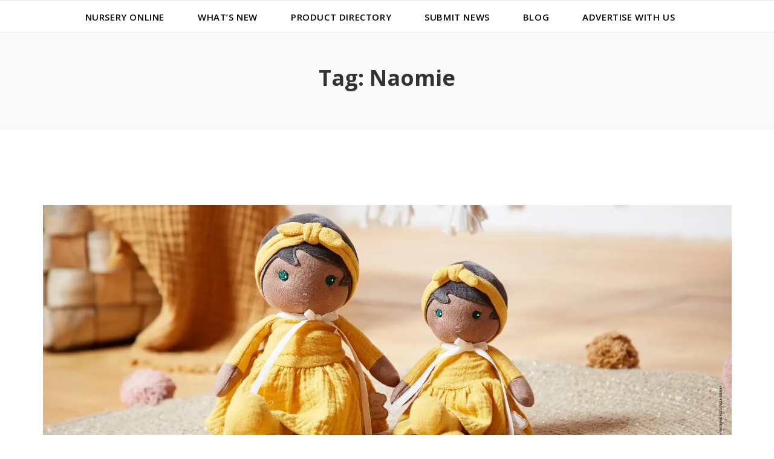

--- FILE ---
content_type: text/html; charset=UTF-8
request_url: https://nursery-online.com/tag/naomie/
body_size: 20525
content:
<!DOCTYPE html>
<html lang="en-US">
<head>
	<meta charset="UTF-8">
	<meta name="viewport" content="width=device-width, initial-scale=1">
	<link rel="profile" href="https://gmpg.org/xfn/11">
	<title>Naomie | www.nursery-online.com</title>
<meta name='robots' content='max-image-preview:large' />
<link rel='dns-prefetch' href='//maps.googleapis.com' />
<link rel='dns-prefetch' href='//fonts.googleapis.com' />
<link rel="alternate" type="application/rss+xml" title="www.nursery-online.com &raquo; Feed" href="https://nursery-online.com/feed/" />
<link rel="alternate" type="application/rss+xml" title="www.nursery-online.com &raquo; Comments Feed" href="https://nursery-online.com/comments/feed/" />
<link rel="alternate" type="application/rss+xml" title="www.nursery-online.com &raquo; Naomie Tag Feed" href="https://nursery-online.com/tag/naomie/feed/" />
<link data-minify="1" rel='stylesheet' id='jvcore-bp-css' href='https://nursery-online.com/wp-content/cache/min/1/wp-content/plugins/javo-core/dist/css/admin.css?ver=1722507408' type='text/css' media='all' />
<link data-minify="1" rel='stylesheet' id='elementor-icons-feather-icons-css' href='https://nursery-online.com/wp-content/cache/min/1/wp-content/plugins/javo-core/dist/css/_feather-icons.css?ver=1722507408' type='text/css' media='all' />
<style id='wp-emoji-styles-inline-css' type='text/css'>

	img.wp-smiley, img.emoji {
		display: inline !important;
		border: none !important;
		box-shadow: none !important;
		height: 1em !important;
		width: 1em !important;
		margin: 0 0.07em !important;
		vertical-align: -0.1em !important;
		background: none !important;
		padding: 0 !important;
	}
</style>
<style id='classic-theme-styles-inline-css' type='text/css'>
/*! This file is auto-generated */
.wp-block-button__link{color:#fff;background-color:#32373c;border-radius:9999px;box-shadow:none;text-decoration:none;padding:calc(.667em + 2px) calc(1.333em + 2px);font-size:1.125em}.wp-block-file__button{background:#32373c;color:#fff;text-decoration:none}
</style>
<style id='global-styles-inline-css' type='text/css'>
:root{--wp--preset--aspect-ratio--square: 1;--wp--preset--aspect-ratio--4-3: 4/3;--wp--preset--aspect-ratio--3-4: 3/4;--wp--preset--aspect-ratio--3-2: 3/2;--wp--preset--aspect-ratio--2-3: 2/3;--wp--preset--aspect-ratio--16-9: 16/9;--wp--preset--aspect-ratio--9-16: 9/16;--wp--preset--color--black: #000000;--wp--preset--color--cyan-bluish-gray: #abb8c3;--wp--preset--color--white: #ffffff;--wp--preset--color--pale-pink: #f78da7;--wp--preset--color--vivid-red: #cf2e2e;--wp--preset--color--luminous-vivid-orange: #ff6900;--wp--preset--color--luminous-vivid-amber: #fcb900;--wp--preset--color--light-green-cyan: #7bdcb5;--wp--preset--color--vivid-green-cyan: #00d084;--wp--preset--color--pale-cyan-blue: #8ed1fc;--wp--preset--color--vivid-cyan-blue: #0693e3;--wp--preset--color--vivid-purple: #9b51e0;--wp--preset--gradient--vivid-cyan-blue-to-vivid-purple: linear-gradient(135deg,rgba(6,147,227,1) 0%,rgb(155,81,224) 100%);--wp--preset--gradient--light-green-cyan-to-vivid-green-cyan: linear-gradient(135deg,rgb(122,220,180) 0%,rgb(0,208,130) 100%);--wp--preset--gradient--luminous-vivid-amber-to-luminous-vivid-orange: linear-gradient(135deg,rgba(252,185,0,1) 0%,rgba(255,105,0,1) 100%);--wp--preset--gradient--luminous-vivid-orange-to-vivid-red: linear-gradient(135deg,rgba(255,105,0,1) 0%,rgb(207,46,46) 100%);--wp--preset--gradient--very-light-gray-to-cyan-bluish-gray: linear-gradient(135deg,rgb(238,238,238) 0%,rgb(169,184,195) 100%);--wp--preset--gradient--cool-to-warm-spectrum: linear-gradient(135deg,rgb(74,234,220) 0%,rgb(151,120,209) 20%,rgb(207,42,186) 40%,rgb(238,44,130) 60%,rgb(251,105,98) 80%,rgb(254,248,76) 100%);--wp--preset--gradient--blush-light-purple: linear-gradient(135deg,rgb(255,206,236) 0%,rgb(152,150,240) 100%);--wp--preset--gradient--blush-bordeaux: linear-gradient(135deg,rgb(254,205,165) 0%,rgb(254,45,45) 50%,rgb(107,0,62) 100%);--wp--preset--gradient--luminous-dusk: linear-gradient(135deg,rgb(255,203,112) 0%,rgb(199,81,192) 50%,rgb(65,88,208) 100%);--wp--preset--gradient--pale-ocean: linear-gradient(135deg,rgb(255,245,203) 0%,rgb(182,227,212) 50%,rgb(51,167,181) 100%);--wp--preset--gradient--electric-grass: linear-gradient(135deg,rgb(202,248,128) 0%,rgb(113,206,126) 100%);--wp--preset--gradient--midnight: linear-gradient(135deg,rgb(2,3,129) 0%,rgb(40,116,252) 100%);--wp--preset--font-size--small: 13px;--wp--preset--font-size--medium: 20px;--wp--preset--font-size--large: 36px;--wp--preset--font-size--x-large: 42px;--wp--preset--spacing--20: 0.44rem;--wp--preset--spacing--30: 0.67rem;--wp--preset--spacing--40: 1rem;--wp--preset--spacing--50: 1.5rem;--wp--preset--spacing--60: 2.25rem;--wp--preset--spacing--70: 3.38rem;--wp--preset--spacing--80: 5.06rem;--wp--preset--shadow--natural: 6px 6px 9px rgba(0, 0, 0, 0.2);--wp--preset--shadow--deep: 12px 12px 50px rgba(0, 0, 0, 0.4);--wp--preset--shadow--sharp: 6px 6px 0px rgba(0, 0, 0, 0.2);--wp--preset--shadow--outlined: 6px 6px 0px -3px rgba(255, 255, 255, 1), 6px 6px rgba(0, 0, 0, 1);--wp--preset--shadow--crisp: 6px 6px 0px rgba(0, 0, 0, 1);}:where(.is-layout-flex){gap: 0.5em;}:where(.is-layout-grid){gap: 0.5em;}body .is-layout-flex{display: flex;}.is-layout-flex{flex-wrap: wrap;align-items: center;}.is-layout-flex > :is(*, div){margin: 0;}body .is-layout-grid{display: grid;}.is-layout-grid > :is(*, div){margin: 0;}:where(.wp-block-columns.is-layout-flex){gap: 2em;}:where(.wp-block-columns.is-layout-grid){gap: 2em;}:where(.wp-block-post-template.is-layout-flex){gap: 1.25em;}:where(.wp-block-post-template.is-layout-grid){gap: 1.25em;}.has-black-color{color: var(--wp--preset--color--black) !important;}.has-cyan-bluish-gray-color{color: var(--wp--preset--color--cyan-bluish-gray) !important;}.has-white-color{color: var(--wp--preset--color--white) !important;}.has-pale-pink-color{color: var(--wp--preset--color--pale-pink) !important;}.has-vivid-red-color{color: var(--wp--preset--color--vivid-red) !important;}.has-luminous-vivid-orange-color{color: var(--wp--preset--color--luminous-vivid-orange) !important;}.has-luminous-vivid-amber-color{color: var(--wp--preset--color--luminous-vivid-amber) !important;}.has-light-green-cyan-color{color: var(--wp--preset--color--light-green-cyan) !important;}.has-vivid-green-cyan-color{color: var(--wp--preset--color--vivid-green-cyan) !important;}.has-pale-cyan-blue-color{color: var(--wp--preset--color--pale-cyan-blue) !important;}.has-vivid-cyan-blue-color{color: var(--wp--preset--color--vivid-cyan-blue) !important;}.has-vivid-purple-color{color: var(--wp--preset--color--vivid-purple) !important;}.has-black-background-color{background-color: var(--wp--preset--color--black) !important;}.has-cyan-bluish-gray-background-color{background-color: var(--wp--preset--color--cyan-bluish-gray) !important;}.has-white-background-color{background-color: var(--wp--preset--color--white) !important;}.has-pale-pink-background-color{background-color: var(--wp--preset--color--pale-pink) !important;}.has-vivid-red-background-color{background-color: var(--wp--preset--color--vivid-red) !important;}.has-luminous-vivid-orange-background-color{background-color: var(--wp--preset--color--luminous-vivid-orange) !important;}.has-luminous-vivid-amber-background-color{background-color: var(--wp--preset--color--luminous-vivid-amber) !important;}.has-light-green-cyan-background-color{background-color: var(--wp--preset--color--light-green-cyan) !important;}.has-vivid-green-cyan-background-color{background-color: var(--wp--preset--color--vivid-green-cyan) !important;}.has-pale-cyan-blue-background-color{background-color: var(--wp--preset--color--pale-cyan-blue) !important;}.has-vivid-cyan-blue-background-color{background-color: var(--wp--preset--color--vivid-cyan-blue) !important;}.has-vivid-purple-background-color{background-color: var(--wp--preset--color--vivid-purple) !important;}.has-black-border-color{border-color: var(--wp--preset--color--black) !important;}.has-cyan-bluish-gray-border-color{border-color: var(--wp--preset--color--cyan-bluish-gray) !important;}.has-white-border-color{border-color: var(--wp--preset--color--white) !important;}.has-pale-pink-border-color{border-color: var(--wp--preset--color--pale-pink) !important;}.has-vivid-red-border-color{border-color: var(--wp--preset--color--vivid-red) !important;}.has-luminous-vivid-orange-border-color{border-color: var(--wp--preset--color--luminous-vivid-orange) !important;}.has-luminous-vivid-amber-border-color{border-color: var(--wp--preset--color--luminous-vivid-amber) !important;}.has-light-green-cyan-border-color{border-color: var(--wp--preset--color--light-green-cyan) !important;}.has-vivid-green-cyan-border-color{border-color: var(--wp--preset--color--vivid-green-cyan) !important;}.has-pale-cyan-blue-border-color{border-color: var(--wp--preset--color--pale-cyan-blue) !important;}.has-vivid-cyan-blue-border-color{border-color: var(--wp--preset--color--vivid-cyan-blue) !important;}.has-vivid-purple-border-color{border-color: var(--wp--preset--color--vivid-purple) !important;}.has-vivid-cyan-blue-to-vivid-purple-gradient-background{background: var(--wp--preset--gradient--vivid-cyan-blue-to-vivid-purple) !important;}.has-light-green-cyan-to-vivid-green-cyan-gradient-background{background: var(--wp--preset--gradient--light-green-cyan-to-vivid-green-cyan) !important;}.has-luminous-vivid-amber-to-luminous-vivid-orange-gradient-background{background: var(--wp--preset--gradient--luminous-vivid-amber-to-luminous-vivid-orange) !important;}.has-luminous-vivid-orange-to-vivid-red-gradient-background{background: var(--wp--preset--gradient--luminous-vivid-orange-to-vivid-red) !important;}.has-very-light-gray-to-cyan-bluish-gray-gradient-background{background: var(--wp--preset--gradient--very-light-gray-to-cyan-bluish-gray) !important;}.has-cool-to-warm-spectrum-gradient-background{background: var(--wp--preset--gradient--cool-to-warm-spectrum) !important;}.has-blush-light-purple-gradient-background{background: var(--wp--preset--gradient--blush-light-purple) !important;}.has-blush-bordeaux-gradient-background{background: var(--wp--preset--gradient--blush-bordeaux) !important;}.has-luminous-dusk-gradient-background{background: var(--wp--preset--gradient--luminous-dusk) !important;}.has-pale-ocean-gradient-background{background: var(--wp--preset--gradient--pale-ocean) !important;}.has-electric-grass-gradient-background{background: var(--wp--preset--gradient--electric-grass) !important;}.has-midnight-gradient-background{background: var(--wp--preset--gradient--midnight) !important;}.has-small-font-size{font-size: var(--wp--preset--font-size--small) !important;}.has-medium-font-size{font-size: var(--wp--preset--font-size--medium) !important;}.has-large-font-size{font-size: var(--wp--preset--font-size--large) !important;}.has-x-large-font-size{font-size: var(--wp--preset--font-size--x-large) !important;}
:where(.wp-block-post-template.is-layout-flex){gap: 1.25em;}:where(.wp-block-post-template.is-layout-grid){gap: 1.25em;}
:where(.wp-block-columns.is-layout-flex){gap: 2em;}:where(.wp-block-columns.is-layout-grid){gap: 2em;}
:root :where(.wp-block-pullquote){font-size: 1.5em;line-height: 1.6;}
</style>
<link data-minify="1" rel='stylesheet' id='woocommerce-layout-css' href='https://nursery-online.com/wp-content/cache/min/1/wp-content/plugins/woocommerce/assets/css/woocommerce-layout.css?ver=1722507408' type='text/css' media='all' />
<link data-minify="1" rel='stylesheet' id='woocommerce-smallscreen-css' href='https://nursery-online.com/wp-content/cache/min/1/wp-content/plugins/woocommerce/assets/css/woocommerce-smallscreen.css?ver=1722507408' type='text/css' media='only screen and (max-width: 768px)' />
<link data-minify="1" rel='stylesheet' id='woocommerce-general-css' href='https://nursery-online.com/wp-content/cache/background-css/nursery-online.com/wp-content/cache/min/1/wp-content/plugins/woocommerce/assets/css/woocommerce.css?ver=1722507408&wpr_t=1767276988' type='text/css' media='all' />
<style id='woocommerce-inline-inline-css' type='text/css'>
.woocommerce form .form-row .required { visibility: visible; }
</style>
<link rel='stylesheet' id='hide-admin-bar-based-on-user-roles-css' href='https://nursery-online.com/wp-content/plugins/hide-admin-bar-based-on-user-roles/public/css/hide-admin-bar-based-on-user-roles-public.css?ver=7.0.2' type='text/css' media='all' />
<link data-minify="1" rel='stylesheet' id='brands-styles-css' href='https://nursery-online.com/wp-content/cache/min/1/wp-content/plugins/woocommerce/assets/css/brands.css?ver=1737458792' type='text/css' media='all' />
<link data-minify="1" rel='stylesheet' id='jvbpd-theme-css' href='https://nursery-online.com/wp-content/cache/min/1/wp-content/themes/javo-directory/assets/dist/css/style.css?ver=1722507408' type='text/css' media='all' />
<link rel='stylesheet' id='jvbpd-google-fonts-css' href='//fonts.googleapis.com/css2?family=Open+Sans:wght@300;400;500;600;700;800;900&#038;family=Poppins:wght@300;400;500;600;700;800;900&#038;family=Jost:wght@300;400;500;600;700;800;900&#038;display=swap' type='text/css' media='all' />
<link data-minify="1" rel='stylesheet' id='elementor-icons-css' href='https://nursery-online.com/wp-content/cache/min/1/wp-content/plugins/elementor/assets/lib/eicons/css/elementor-icons.min.css?ver=1722507408' type='text/css' media='all' />
<link rel='stylesheet' id='elementor-frontend-css' href='https://nursery-online.com/wp-content/plugins/elementor/assets/css/frontend.min.css?ver=3.25.11' type='text/css' media='all' />
<style id='elementor-frontend-inline-css' type='text/css'>
.elementor-38019 .elementor-element.elementor-element-840f174:not(.elementor-motion-effects-element-type-background), .elementor-38019 .elementor-element.elementor-element-840f174 > .elementor-motion-effects-container > .elementor-motion-effects-layer{background-color:#ffffff;}.elementor-38019 .elementor-element.elementor-element-840f174{border-style:solid;border-width:1px 0px 1px 0px;border-color:#ebebeb;transition:background 0.3s, border 0.3s, border-radius 0.3s, box-shadow 0.3s;}.elementor-38019 .elementor-element.elementor-element-840f174 > .elementor-background-overlay{transition:background 0.3s, border-radius 0.3s, opacity 0.3s;}.elementor-38019 .elementor-element.elementor-element-639060a > .elementor-element-populated{margin:8px 0px 0px 0px;--e-column-margin-right:0px;--e-column-margin-left:0px;padding:0px 0px 0px 0px;}.elementor-widget-jvbpd_nav_menu li.main-menu-item.menu-item-depth-0 > a > span.menu-titles{font-family:var( --e-global-typography-primary-font-family ), Sans-serif;font-weight:var( --e-global-typography-primary-font-weight );color:var( --e-global-color-primary );}.elementor-widget-jvbpd_nav_menu li.main-menu-item > a:hover span.menu-titles{font-family:var( --e-global-typography-primary-font-family ), Sans-serif;font-weight:var( --e-global-typography-primary-font-weight );}.elementor-widget-jvbpd_nav_menu li.main-menu-item > a:hover > span.menu-titles{color:var( --e-global-color-primary );}.elementor-widget-jvbpd_nav_menu .sub-menu-item > a > span.menu-titles{font-family:var( --e-global-typography-primary-font-family ), Sans-serif;font-weight:var( --e-global-typography-primary-font-weight );color:var( --e-global-color-primary );}.elementor-widget-jvbpd_nav_menu .jvbpd-nav>li.jvbpd-my_menu-nav ul.sub-menu-second > li.sub-menu-item div.menu-my-menu-container ul li a span.menu-titles{color:var( --e-global-color-primary );}.elementor-widget-jvbpd_nav_menu .sub-menu-item > a:hover > span.menu-titles{font-family:var( --e-global-typography-primary-font-family ), Sans-serif;font-weight:var( --e-global-typography-primary-font-weight );color:var( --e-global-color-primary );}.elementor-widget-jvbpd_nav_menu.jvbpd-nav>li.jvbpd-my_menu-nav ul.sub-menu-second > li.sub-menu-item div.menu-my-menu-container ul li a:hover span.menu-titles{color:var( --e-global-color-primary );}.elementor-widget-jvbpd_nav_menu li.menu-item-depth-0:not(.wide-container) .sub-menu-second{background-color:var( --e-global-color-primary );}.elementor-widget-jvbpd_nav_menu .wide-container .menu-item-depth-1 > a > .menu-titles{font-family:var( --e-global-typography-primary-font-family ), Sans-serif;font-weight:var( --e-global-typography-primary-font-weight );color:var( --e-global-color-primary );}.elementor-widget-jvbpd_nav_menu .jvbpd-nav>li.jvbpd-my_menu-nav ul.sub-menu-second li.user-info-item a span{color:var( --e-global-color-primary );}.elementor-widget-jvbpd_nav_menu .wide-container .menu-item-depth-1 > a:hover > .menu-titles{font-family:var( --e-global-typography-primary-font-family ), Sans-serif;font-weight:var( --e-global-typography-primary-font-weight );color:var( --e-global-color-primary );}.elementor-widget-jvbpd_nav_menu .jvbpd-nav>li.jvbpd-my_menu-nav ul.sub-menu-second li.user-info-item a:hover span{color:var( --e-global-color-primary );}.elementor-38019 .elementor-element.elementor-element-97124ef.hide-menu-icon-yes ul.nav.jvbpd-nav i.nav-icon{display:none;}.elementor-38019 .elementor-element.elementor-element-97124ef > .elementor-widget-container{margin:0px -34px 0px -37px;padding:0px 0px 0px 0px;}.elementor-38019 .elementor-element.elementor-element-97124ef .jvbpd-nav-menu-widget a.mobile-opener i{color:#bbbbbb;font-size:20px;}.elementor-38019 .elementor-element.elementor-element-97124ef .elementor-widget-container{justify-content:start;}.elementor-38019 .elementor-element.elementor-element-97124ef.cur-device-mobile div.menu-wrap{background-color:rgba(0,0,0,0);}.elementor-38019 .elementor-element.elementor-element-97124ef.cur-device-tablet div.menu-wrap{background-color:rgba(0,0,0,0);}.elementor-38019 .elementor-element.elementor-element-97124ef.cur-device-mobile li.main-menu-item.menu-item-depth-0 > a > span.menu-titles{color:#ffffff;}.elementor-38019 .elementor-element.elementor-element-97124ef.cur-device-tablet li.main-menu-item.menu-item-depth-0 > a > span.menu-titles{color:#ffffff;}.elementor-element.elementor-element-97124ef .nav-item.menu-item-depth-0 > a.nav-link{margin-bottom:5px;}.elementor-38019 .elementor-element.elementor-element-97124ef .jvbpd-nav-menu{justify-content:center;}.elementor-38019 .elementor-element.elementor-element-97124ef li.main-menu-item.menu-item-depth-0 > a > span.menu-titles{font-family:"Open Sans", Sans-serif;font-size:15px;font-weight:600;text-transform:uppercase;font-style:normal;letter-spacing:0.6px;color:#000000;}.elementor-38019 .elementor-element.elementor-element-97124ef .jvbpd-nav-menu>li:not(:last-child){margin-right:23px;}.elementor-38019 .elementor-element.elementor-element-97124ef .sub-menu-item > a > span.menu-titles{color:#a9a9a9;}.elementor-38019 .elementor-element.elementor-element-97124ef .jvbpd-nav>li.jvbpd-my_menu-nav ul.sub-menu-second > li.sub-menu-item div.menu-my-menu-container ul li a span.menu-titles{color:#a9a9a9;}.elementor-38019 .elementor-element.elementor-element-97124ef .sub-menu-item > a:hover > span.menu-titles{color:#666666;}.elementor-38019 .elementor-element.elementor-element-97124ef.jvbpd-nav>li.jvbpd-my_menu-nav ul.sub-menu-second > li.sub-menu-item div.menu-my-menu-container ul li a:hover span.menu-titles{color:#666666;}.elementor-38019 .elementor-element.elementor-element-97124ef li.menu-item-depth-0:not(.wide-container) .sub-menu-second{background-color:#ffffff;}.elementor-38019 .elementor-element.elementor-element-97124ef .menu-depth-1{padding:0px 0px 0px 0px;}.elementor-38019 .elementor-element.elementor-element-97124ef .sub-menu-second .sub-menu-link{padding:15px 15px 15px 15px;}.elementor-38019 .elementor-element.elementor-element-97124ef .adminbar-wrap.sub-menu{padding:15px 15px 15px 15px;}.elementor-38019 .elementor-element.elementor-element-97124ef .wide-container .menu-item-depth-1 > a > .menu-titles{color:#a9a9a9;}.elementor-38019 .elementor-element.elementor-element-97124ef .jvbpd-nav>li.jvbpd-my_menu-nav ul.sub-menu-second li.user-info-item a span{color:#a9a9a9;}.elementor-38019 .elementor-element.elementor-element-97124ef .wide-container .menu-item-depth-1 > a:hover > .menu-titles{color:#a9a9a9;}.elementor-38019 .elementor-element.elementor-element-97124ef .jvbpd-nav>li.jvbpd-my_menu-nav ul.sub-menu-second li.user-info-item a:hover span{color:#a9a9a9;}.elementor-38019 .elementor-element.elementor-element-97124ef .wide-container li.menu-item-depth-2:first-child{margin-top:6px;}.elementor-38019 .elementor-element.elementor-element-97124ef .wide-container .sub-menu-second .menu-item-depth-1 > a{padding:15px 15px 15px 15px;}.elementor-38019 .elementor-element.elementor-element-97124ef .wide-container .menu-item-depth-2{padding:0px 0px 0px 0px;}.elementor-38019 .elementor-element.elementor-element-2507d1d{border-style:none;transition:background 0.3s, border 0.3s, border-radius 0.3s, box-shadow 0.3s;}.elementor-38019 .elementor-element.elementor-element-2507d1d > .elementor-background-overlay{transition:background 0.3s, border-radius 0.3s, opacity 0.3s;}.elementor-widget-nav-menu .elementor-nav-menu .elementor-item{font-family:var( --e-global-typography-primary-font-family ), Sans-serif;font-weight:var( --e-global-typography-primary-font-weight );}.elementor-widget-nav-menu .elementor-nav-menu--main .elementor-item{color:var( --e-global-color-text );fill:var( --e-global-color-text );}.elementor-widget-nav-menu .elementor-nav-menu--main .elementor-item:hover,
					.elementor-widget-nav-menu .elementor-nav-menu--main .elementor-item.elementor-item-active,
					.elementor-widget-nav-menu .elementor-nav-menu--main .elementor-item.highlighted,
					.elementor-widget-nav-menu .elementor-nav-menu--main .elementor-item:focus{color:var( --e-global-color-accent );fill:var( --e-global-color-accent );}.elementor-widget-nav-menu .elementor-nav-menu--main:not(.e--pointer-framed) .elementor-item:before,
					.elementor-widget-nav-menu .elementor-nav-menu--main:not(.e--pointer-framed) .elementor-item:after{background-color:var( --e-global-color-accent );}.elementor-widget-nav-menu .e--pointer-framed .elementor-item:before,
					.elementor-widget-nav-menu .e--pointer-framed .elementor-item:after{border-color:var( --e-global-color-accent );}.elementor-widget-nav-menu{--e-nav-menu-divider-color:var( --e-global-color-text );}.elementor-widget-nav-menu .elementor-nav-menu--dropdown .elementor-item, .elementor-widget-nav-menu .elementor-nav-menu--dropdown  .elementor-sub-item{font-family:var( --e-global-typography-accent-font-family ), Sans-serif;font-weight:var( --e-global-typography-accent-font-weight );}.elementor-38019 .elementor-element.elementor-element-0b2ce79 .elementor-menu-toggle{margin-right:auto;}body .header-elementor.header-id-38019{position:static;width:100%;z-index:1000;}body.admin-bar{top:32px !important;}/* Start custom CSS for jvbpd_nav_menu, class: .elementor-element-97124ef */wrapper .nav-link {
    padding: 0;
}/* End custom CSS */
.elementor-31983 .elementor-element.elementor-element-5aea5fe:not(.elementor-motion-effects-element-type-background), .elementor-31983 .elementor-element.elementor-element-5aea5fe > .elementor-motion-effects-container > .elementor-motion-effects-layer{background-color:#9b9488;}.elementor-31983 .elementor-element.elementor-element-5aea5fe{transition:background 0.3s, border 0.3s, border-radius 0.3s, box-shadow 0.3s;padding:25px 25px 25px 25px;}.elementor-31983 .elementor-element.elementor-element-5aea5fe > .elementor-background-overlay{transition:background 0.3s, border-radius 0.3s, opacity 0.3s;}.elementor-bc-flex-widget .elementor-31983 .elementor-element.elementor-element-00c019c.elementor-column .elementor-widget-wrap{align-items:center;}.elementor-31983 .elementor-element.elementor-element-00c019c.elementor-column.elementor-element[data-element_type="column"] > .elementor-widget-wrap.elementor-element-populated{align-content:center;align-items:center;}.elementor-31983 .elementor-element.elementor-element-00c019c > .elementor-widget-wrap > .elementor-widget:not(.elementor-widget__width-auto):not(.elementor-widget__width-initial):not(:last-child):not(.elementor-absolute){margin-bottom:0px;}.elementor-31983 .elementor-element.elementor-element-00c019c .elementor-element-populated a{color:#FFFFFF;}.elementor-31983 .elementor-element.elementor-element-7dd8a3f{--grid-template-columns:repeat(0, auto);--icon-size:13px;--grid-column-gap:5px;--grid-row-gap:0px;}.elementor-31983 .elementor-element.elementor-element-7dd8a3f .elementor-widget-container{text-align:center;}.elementor-31983 .elementor-element.elementor-element-7dd8a3f .elementor-social-icon{background-color:rgba(255,255,255,0);}.elementor-31983 .elementor-element.elementor-element-7dd8a3f .elementor-social-icon i{color:#ffffff;}.elementor-31983 .elementor-element.elementor-element-7dd8a3f .elementor-social-icon svg{fill:#ffffff;}.elementor-31983 .elementor-element.elementor-element-7dd8a3f .elementor-social-icon:hover{background-color:#ffffff;}.elementor-31983 .elementor-element.elementor-element-7dd8a3f .elementor-social-icon:hover i{color:#000000;}.elementor-31983 .elementor-element.elementor-element-7dd8a3f .elementor-social-icon:hover svg{fill:#000000;}.elementor-31983 .elementor-element.elementor-element-7dd8a3f > .elementor-widget-container{margin:15px 0px 10px 0px;}.elementor-31983 .elementor-element.elementor-element-b9dd0e9 .heading-header{display:block;text-align:center;color:#ffffff;font-family:"Poppins", Sans-serif;font-size:12px;font-weight:500;padding:10px 10px 10px 0px;}.elementor-31983 .elementor-element.elementor-element-b9dd0e9 .sub-heading-text{display:block;text-align:center;padding:0px 0px 0px 10px;}.elementor-31983 .elementor-element.elementor-element-b9dd0e9 .des-heading-text{display:block;text-align:center;padding:10px 10px 10px 10px;}.elementor-31983 .elementor-element.elementor-element-b9dd0e9 .heading-header a span{color:#ffffff;}.elementor-31983 .elementor-element.elementor-element-07b9944{text-align:center;color:#FFFFFF;font-family:"Poppins", Sans-serif;font-size:12px;font-weight:500;}
.elementor-kit-44463{--e-global-color-primary:#6EC1E4;--e-global-color-secondary:#54595F;--e-global-color-text:#7A7A7A;--e-global-color-accent:#61CE70;--e-global-color-4efc6269:#4054B2;--e-global-color-794e36b8:#23A455;--e-global-color-8e3408a:#000;--e-global-color-4d2c467c:#FFF;--e-global-typography-primary-font-family:"Roboto";--e-global-typography-primary-font-weight:600;--e-global-typography-secondary-font-family:"Roboto Slab";--e-global-typography-secondary-font-weight:400;--e-global-typography-text-font-family:"Roboto";--e-global-typography-text-font-weight:400;--e-global-typography-accent-font-family:"Roboto";--e-global-typography-accent-font-weight:500;}.elementor-section.elementor-section-boxed > .elementor-container{max-width:1140px;}.e-con{--container-max-width:1140px;}.elementor-widget:not(:last-child){margin-block-end:20px;}.elementor-element{--widgets-spacing:20px 20px;}{}h1.entry-title{display:var(--page-title-display);}.elementor-kit-44463 e-page-transition{background-color:#FFBC7D;}@media(max-width:1024px){.elementor-section.elementor-section-boxed > .elementor-container{max-width:1024px;}.e-con{--container-max-width:1024px;}}@media(max-width:767px){.elementor-section.elementor-section-boxed > .elementor-container{max-width:767px;}.e-con{--container-max-width:767px;}}
</style>
<link data-minify="1" rel='stylesheet' id='swiper-css' href='https://nursery-online.com/wp-content/cache/min/1/wp-content/plugins/elementor/assets/lib/swiper/v8/css/swiper.min.css?ver=1722507408' type='text/css' media='all' />
<link rel='stylesheet' id='e-swiper-css' href='https://nursery-online.com/wp-content/plugins/elementor/assets/css/conditionals/e-swiper.min.css?ver=3.25.11' type='text/css' media='all' />
<link data-minify="1" rel='stylesheet' id='jvcore-style-css' href='https://nursery-online.com/wp-content/cache/background-css/nursery-online.com/wp-content/cache/min/1/wp-content/plugins/javo-core/dist/css/style.css?ver=1722507408&wpr_t=1767276988' type='text/css' media='all' />
<link data-minify="1" rel='stylesheet' id='the-grid-css' href='https://nursery-online.com/wp-content/cache/min/1/wp-content/plugins/the-grid/frontend/assets/css/the-grid.min.css?ver=1722507408' type='text/css' media='all' />
<style id='the-grid-inline-css' type='text/css'>
.tolb-holder{background:rgba(0,0,0,0.8)}.tolb-holder .tolb-close,.tolb-holder .tolb-title,.tolb-holder .tolb-counter,.tolb-holder .tolb-next i,.tolb-holder .tolb-prev i{color:#ffffff}.tolb-holder .tolb-load{border-color:rgba(255,255,255,0.2);border-left:3px solid #ffffff}
.to-heart-icon,.to-heart-icon svg,.to-post-like,.to-post-like .to-like-count{position:relative;display:inline-block}.to-post-like{width:auto;cursor:pointer;font-weight:400}.to-heart-icon{float:left;margin:0 4px 0 0}.to-heart-icon svg{overflow:visible;width:15px;height:14px}.to-heart-icon g{-webkit-transform:scale(1);transform:scale(1)}.to-heart-icon path{-webkit-transform:scale(1);transform:scale(1);transition:fill .4s ease,stroke .4s ease}.no-liked .to-heart-icon path{fill:#999;stroke:#999}.empty-heart .to-heart-icon path{fill:transparent!important;stroke:#999}.liked .to-heart-icon path,.to-heart-icon svg:hover path{fill:#ff6863!important;stroke:#ff6863!important}@keyframes heartBeat{0%{transform:scale(1)}20%{transform:scale(.8)}30%{transform:scale(.95)}45%{transform:scale(.75)}50%{transform:scale(.85)}100%{transform:scale(.9)}}@-webkit-keyframes heartBeat{0%,100%,50%{-webkit-transform:scale(1)}20%{-webkit-transform:scale(.8)}30%{-webkit-transform:scale(.95)}45%{-webkit-transform:scale(.75)}}.heart-pulse g{-webkit-animation-name:heartBeat;animation-name:heartBeat;-webkit-animation-duration:1s;animation-duration:1s;-webkit-animation-iteration-count:infinite;animation-iteration-count:infinite;-webkit-transform-origin:50% 50%;transform-origin:50% 50%}.to-post-like a{color:inherit!important;fill:inherit!important;stroke:inherit!important}
</style>
<link rel='stylesheet' id='google-fonts-1-css' href='https://fonts.googleapis.com/css?family=Open+Sans%3A100%2C100italic%2C200%2C200italic%2C300%2C300italic%2C400%2C400italic%2C500%2C500italic%2C600%2C600italic%2C700%2C700italic%2C800%2C800italic%2C900%2C900italic%7CPoppins%3A100%2C100italic%2C200%2C200italic%2C300%2C300italic%2C400%2C400italic%2C500%2C500italic%2C600%2C600italic%2C700%2C700italic%2C800%2C800italic%2C900%2C900italic%7CRoboto%3A100%2C100italic%2C200%2C200italic%2C300%2C300italic%2C400%2C400italic%2C500%2C500italic%2C600%2C600italic%2C700%2C700italic%2C800%2C800italic%2C900%2C900italic%7CRoboto+Slab%3A100%2C100italic%2C200%2C200italic%2C300%2C300italic%2C400%2C400italic%2C500%2C500italic%2C600%2C600italic%2C700%2C700italic%2C800%2C800italic%2C900%2C900italic&#038;display=auto&#038;ver=6.6.4' type='text/css' media='all' />
<link rel='stylesheet' id='elementor-icons-shared-0-css' href='https://nursery-online.com/wp-content/plugins/elementor/assets/lib/font-awesome/css/fontawesome.min.css?ver=5.15.3' type='text/css' media='all' />
<link data-minify="1" rel='stylesheet' id='elementor-icons-fa-solid-css' href='https://nursery-online.com/wp-content/cache/min/1/wp-content/plugins/elementor/assets/lib/font-awesome/css/solid.min.css?ver=1722507408' type='text/css' media='all' />
<link data-minify="1" rel='stylesheet' id='elementor-icons-fa-brands-css' href='https://nursery-online.com/wp-content/cache/min/1/wp-content/plugins/elementor/assets/lib/font-awesome/css/brands.min.css?ver=1722507408' type='text/css' media='all' />
<link rel="preconnect" href="https://fonts.gstatic.com/" crossorigin><script type="text/javascript" src="https://nursery-online.com/wp-includes/js/jquery/jquery.min.js?ver=3.7.1" id="jquery-core-js"></script>
<script type="text/javascript" src="https://nursery-online.com/wp-includes/js/jquery/jquery-migrate.min.js?ver=3.4.1" id="jquery-migrate-js"></script>
<script type="text/javascript" src="https://maps.googleapis.com/maps/api/js?libraries=places%2Cgeometry&amp;key=AIzaSyD0tnZwSq249otKHDM6LYvsYQiBBXo4czs&amp;ver=0.0.1" id="google-maps-js"></script>
<script type="text/javascript" src="https://nursery-online.com/wp-content/plugins/lava-directory-manager/assets/js/gmap3.min.js?ver=0.0.1&#039; defer onload=&#039;" id="lava-directory-manager-gmap3-min-js-js"></script>
<script type="text/javascript" src="https://nursery-online.com/wp-content/plugins/woocommerce/assets/js/jquery-blockui/jquery.blockUI.min.js?ver=2.7.0-wc.9.8.6&#039; defer onload=&#039;" id="jquery-blockui-js" defer="defer" data-wp-strategy="defer"></script>
<script type="text/javascript" id="wc-add-to-cart-js-extra">
/* <![CDATA[ */
var wc_add_to_cart_params = {"ajax_url":"\/wp-admin\/admin-ajax.php","wc_ajax_url":"\/?wc-ajax=%%endpoint%%","i18n_view_cart":"View cart","cart_url":"https:\/\/nursery-online.com\/cart\/","is_cart":"","cart_redirect_after_add":"no"};
/* ]]> */
</script>
<script type="text/javascript" src="https://nursery-online.com/wp-content/plugins/woocommerce/assets/js/frontend/add-to-cart.min.js?ver=9.8.6&#039; defer onload=&#039;" id="wc-add-to-cart-js" defer="defer" data-wp-strategy="defer"></script>
<script type="text/javascript" src="https://nursery-online.com/wp-content/plugins/woocommerce/assets/js/js-cookie/js.cookie.min.js?ver=2.1.4-wc.9.8.6&#039; defer onload=&#039;" id="js-cookie-js" defer="defer" data-wp-strategy="defer"></script>
<script type="text/javascript" id="woocommerce-js-extra">
/* <![CDATA[ */
var woocommerce_params = {"ajax_url":"\/wp-admin\/admin-ajax.php","wc_ajax_url":"\/?wc-ajax=%%endpoint%%","i18n_password_show":"Show password","i18n_password_hide":"Hide password"};
/* ]]> */
</script>
<script type="text/javascript" src="https://nursery-online.com/wp-content/plugins/woocommerce/assets/js/frontend/woocommerce.min.js?ver=9.8.6&#039; defer onload=&#039;" id="woocommerce-js" defer="defer" data-wp-strategy="defer"></script>
<script type="text/javascript" src="https://nursery-online.com/wp-content/plugins/hide-admin-bar-based-on-user-roles/public/js/hide-admin-bar-based-on-user-roles-public.js?ver=7.0.2&#039; defer onload=&#039;" id="hide-admin-bar-based-on-user-roles-js"></script>
<script type="text/javascript" src="https://nursery-online.com/wp-content/themes/javo-directory/assets/dist/js/popper.min.js?ver=6.6.4&#039; defer onload=&#039;" id="popper-js"></script>
<script type="text/javascript" src="https://nursery-online.com/wp-content/themes/javo-directory/assets/dist/js/bootstrap.min.js?ver=6.6.4&#039; defer onload=&#039;" id="bootstrap-min-js"></script>
<link rel="https://api.w.org/" href="https://nursery-online.com/wp-json/" /><link rel="alternate" title="JSON" type="application/json" href="https://nursery-online.com/wp-json/wp/v2/tags/2709" /><link rel="EditURI" type="application/rsd+xml" title="RSD" href="https://nursery-online.com/xmlrpc.php?rsd" />
<meta name="generator" content="WordPress 6.6.4" />
<meta name="generator" content="WooCommerce 9.8.6" />
<!-- HFCM by 99 Robots - Snippet # 1: Google ads -->
<script data-ad-client="ca-pub-4175175648376111" async src="https://pagead2.googlesyndication.com/pagead/js/adsbygoogle.js"></script>
<!-- /end HFCM by 99 Robots -->
<!-- HFCM by 99 Robots - Snippet # 2: Adsense -->
<script data-ad-client="ca-pub-4175175648376111" async src="https://pagead2.googlesyndication.com/pagead/js/adsbygoogle.js"></script>
<!-- /end HFCM by 99 Robots -->
			<!-- Global site tag (gtag.js) - added by HT Easy Ga4 -->
			<script async src="https://www.googletagmanager.com/gtag/js?id=G-WMYNJQRJF4"></script>
			<script>
				window.dataLayer = window.dataLayer || [];
				function gtag(){dataLayer.push(arguments);}
				gtag('js', new Date());

				gtag('config', 'G-WMYNJQRJF4');
			</script>
			<noscript><style>.woocommerce-product-gallery{ opacity: 1 !important; }</style></noscript>
	<meta name="generator" content="Elementor 3.25.11; features: additional_custom_breakpoints, e_optimized_control_loading; settings: css_print_method-internal, google_font-enabled, font_display-auto">
<style type="text/css">.recentcomments a{display:inline !important;padding:0 !important;margin:0 !important;}</style><!-- SEO meta tags powered by SmartCrawl https://wpmudev.com/project/smartcrawl-wordpress-seo/ -->
<link rel="canonical" href="https://nursery-online.com/tag/naomie/" />
<script type="application/ld+json">{"@context":"https:\/\/schema.org","@graph":[{"@type":"Organization","@id":"https:\/\/nursery-online.com\/#schema-publishing-organization","url":"https:\/\/nursery-online.com","name":"Nursery Online","logo":{"@type":"ImageObject","@id":"https:\/\/nursery-online.com\/#schema-organization-logo","url":"https:\/\/www.nursery-online.com\/wp-content\/uploads\/2019\/10\/NurseryOnline-LOGO.jpg","height":60,"width":60}},{"@type":"WebSite","@id":"https:\/\/nursery-online.com\/#schema-website","url":"https:\/\/nursery-online.com","name":"www.nursery-online.com","encoding":"UTF-8","potentialAction":{"@type":"SearchAction","target":"https:\/\/nursery-online.com\/search\/{search_term_string}\/","query-input":"required name=search_term_string"}},{"@type":"CollectionPage","@id":"https:\/\/nursery-online.com\/tag\/naomie\/#schema-webpage","isPartOf":{"@id":"https:\/\/nursery-online.com\/#schema-website"},"publisher":{"@id":"https:\/\/nursery-online.com\/#schema-publishing-organization"},"url":"https:\/\/nursery-online.com\/tag\/naomie\/","mainEntity":{"@type":"ItemList","itemListElement":[{"@type":"ListItem","position":"1","url":"https:\/\/nursery-online.com\/kaloos-new-tendresse-doll-an-ideal-baby-gift\/"}]}},{"@type":"BreadcrumbList","@id":"https:\/\/nursery-online.com\/tag\/naomie?tag=naomie\/#breadcrumb","itemListElement":[{"@type":"ListItem","position":1,"name":"Home","item":"https:\/\/nursery-online.com"},{"@type":"ListItem","position":2,"name":"Archive for Naomie"}]}]}</script>
<meta property="fb:app_id" content="1677208262517132" />
<meta property="og:type" content="object" />
<meta property="og:url" content="https://nursery-online.com/tag/naomie/" />
<meta property="og:title" content="Naomie | www.nursery-online.com" />
<meta name="twitter:card" content="summary" />
<meta name="twitter:site" content="@Nursery__Online" />
<meta name="twitter:title" content="Naomie | www.nursery-online.com" />
<!-- /SEO -->
			<style>
				.e-con.e-parent:nth-of-type(n+4):not(.e-lazyloaded):not(.e-no-lazyload),
				.e-con.e-parent:nth-of-type(n+4):not(.e-lazyloaded):not(.e-no-lazyload) * {
					background-image: none !important;
				}
				@media screen and (max-height: 1024px) {
					.e-con.e-parent:nth-of-type(n+3):not(.e-lazyloaded):not(.e-no-lazyload),
					.e-con.e-parent:nth-of-type(n+3):not(.e-lazyloaded):not(.e-no-lazyload) * {
						background-image: none !important;
					}
				}
				@media screen and (max-height: 640px) {
					.e-con.e-parent:nth-of-type(n+2):not(.e-lazyloaded):not(.e-no-lazyload),
					.e-con.e-parent:nth-of-type(n+2):not(.e-lazyloaded):not(.e-no-lazyload) * {
						background-image: none !important;
					}
				}
			</style>
			<link rel="icon" href="https://nursery-online.com/wp-content/uploads/2019/10/cropped-NurseryOnline-LOGO-32x32.jpg" sizes="32x32" />
<link rel="icon" href="https://nursery-online.com/wp-content/uploads/2019/10/cropped-NurseryOnline-LOGO-192x192.jpg" sizes="192x192" />
<link rel="apple-touch-icon" href="https://nursery-online.com/wp-content/uploads/2019/10/cropped-NurseryOnline-LOGO-180x180.jpg" />
<meta name="msapplication-TileImage" content="https://nursery-online.com/wp-content/uploads/2019/10/cropped-NurseryOnline-LOGO-270x270.jpg" />
		<style type="text/css" id="wp-custom-css">
			@import url('https://fonts.googleapis.com/css?family=Open+Sans&display=swap');


h1, h2, h3, p {
font-family: 'Open Sans', sans-serif !important;
}

span.label.label-rounded.label-default.working-hours.closed {
display: none;
}

div.elementor-element-5ae9a6a .elementor-widget-container .single-item {
display: none;
}


div.elementor-element-6710b246 .elementor-widget-container .single-item {
display: none;
}

.elementor-34346 .elementor-element.elementor-element-be63f94 {
display: none;
}

body.single-lv_listing .elementor-element-95bb51c, body.post-type-archive-lv_listing .elementor-element-95bb51c{ display:none; } 

li {
    list-style-type: disc;
}
li.gallery-item {
	list-style-type: none;
}

@media only screen and (max-width: 400px) {
.form-inner pre {
white-space: normal !important;
}
}

@media only screen and (min-width: 900px) {
.single-jvbpd-listing-elmt .single-item .item-value{
width: 280px !important;
}
	
}

ul#javo-listings-wrapType-container .working-hours {
display: none;
}

.jvbpd-repeater-meta-wrap .jvbpd-repeater-meta.meta-preview_video {
display: none;
}





.head-icon-custom-1 {
    width: 13.377% !important;
}
.head-icon-custom-2 {
    width: 71.656% !important;
}
.head-icon-custom-3 {
    width: 7% !important;
}
.head-icon-custom-4 {
    width: 7.967% !important;
}
.head-icon-custom-1 a.elementor-icon {
  font-size: 22px !important;
	color: #9B9488 !important;
}
.head-icon-custom-3 a.elementor-icon,
.head-icon-custom-4 a.elementor-icon {
  font-size: 20px !important;
	fill: #54595f !important;
	color: #54595f !important;
	border-color: #54595f !important;
}
.head-icon-custom-3 .elementor-icon-box-title,
.head-icon-custom-4 .elementor-icon-box-title,
{
    color: #54595f !important;
    font-size: 12px !important;
}
.head-menu-custom-1 li.main-menu-item.menu-item-depth-0 > a > span.menu-titles {
    color: #000000;
}

#company-sidebar .item-value a {
word-break: break-word;
width: 270px;
}


.elementor-widget-wrap .item-value {
width: 100% !important;
}

.single-post a {
font-weight:bold !important;
}


.jvbpd-page-builder-footer:before{
    clear: both;
    content: "";
    display: block;
}

/* WPMUDEV (Mon Apr  6 12:38:10 EEST 2020) */
@media screen and (max-width: 767px) {
    .elementor-widget-container .panel.ui-select {
        width: 100%
    }
}
/*forminator label when text box is active*/
.forminator-field.forminator-is_active .forminator-floating--textarea, .forminator-field.forminator-is_filled .forminator-floating--textarea {
display: none !important;
}

/*button on awards page*/
.awards
span.elementor-button-text {
    color: #ffffff !important;
}

/*nursery trade awards*/

.elementor-35758 .elementor-element.elementor-element-14e28eb8 .item-value, .elementor-35758 .elementor-element.elementor-element-14e28eb8 .item-value a {
    display: none !important;
}


.elementor-35758 .elementor-element.elementor-element-edb1c44 .item-value, .elementor-35758 .elementor-element.elementor-element-edb1c44 .item-value a {
    display: none !important;
}

/*Hide banner on listings in mobile*/
.lv_listing-template-default .elementor-element.elementor-element-556e1e7.elementor-section-height-min-height.elementor-hidden-desktop.elementor-section-boxed.elementor-section-height-default.elementor-section-items-middle.elementor-section.elementor-top-section {
display: none;
}

/*centralise zoom info*/
.zoom_info, .zoom_description {
text-align: center !important;
}

.jvbpd-grid{
height: -webkit-max-content !important;
}		</style>
		<noscript><style id="rocket-lazyload-nojs-css">.rll-youtube-player, [data-lazy-src]{display:none !important;}</style></noscript><style id="wpr-lazyload-bg-container"></style><style id="wpr-lazyload-bg-exclusion"></style>
<noscript>
<style id="wpr-lazyload-bg-nostyle">.woocommerce .blockUI.blockOverlay::before{--wpr-bg-e97b303b-b3cd-43e7-83b8-f1f5da232dfa: url('https://nursery-online.com/wp-content/plugins/woocommerce/assets/images/icons/loader.svg');}.woocommerce .loader::before{--wpr-bg-c952f49c-c086-46ab-a23b-64614abb719f: url('https://nursery-online.com/wp-content/plugins/woocommerce/assets/images/icons/loader.svg');}#add_payment_method #payment div.payment_box .wc-credit-card-form-card-cvc.visa,#add_payment_method #payment div.payment_box .wc-credit-card-form-card-expiry.visa,#add_payment_method #payment div.payment_box .wc-credit-card-form-card-number.visa,.woocommerce-cart #payment div.payment_box .wc-credit-card-form-card-cvc.visa,.woocommerce-cart #payment div.payment_box .wc-credit-card-form-card-expiry.visa,.woocommerce-cart #payment div.payment_box .wc-credit-card-form-card-number.visa,.woocommerce-checkout #payment div.payment_box .wc-credit-card-form-card-cvc.visa,.woocommerce-checkout #payment div.payment_box .wc-credit-card-form-card-expiry.visa,.woocommerce-checkout #payment div.payment_box .wc-credit-card-form-card-number.visa{--wpr-bg-dfd4c453-edb5-4d6d-8736-b64876de01e0: url('https://nursery-online.com/wp-content/plugins/woocommerce/assets/images/icons/credit-cards/visa.svg');}#add_payment_method #payment div.payment_box .wc-credit-card-form-card-cvc.mastercard,#add_payment_method #payment div.payment_box .wc-credit-card-form-card-expiry.mastercard,#add_payment_method #payment div.payment_box .wc-credit-card-form-card-number.mastercard,.woocommerce-cart #payment div.payment_box .wc-credit-card-form-card-cvc.mastercard,.woocommerce-cart #payment div.payment_box .wc-credit-card-form-card-expiry.mastercard,.woocommerce-cart #payment div.payment_box .wc-credit-card-form-card-number.mastercard,.woocommerce-checkout #payment div.payment_box .wc-credit-card-form-card-cvc.mastercard,.woocommerce-checkout #payment div.payment_box .wc-credit-card-form-card-expiry.mastercard,.woocommerce-checkout #payment div.payment_box .wc-credit-card-form-card-number.mastercard{--wpr-bg-52142138-cb29-4e8d-aa8d-38a4ee87b703: url('https://nursery-online.com/wp-content/plugins/woocommerce/assets/images/icons/credit-cards/mastercard.svg');}#add_payment_method #payment div.payment_box .wc-credit-card-form-card-cvc.laser,#add_payment_method #payment div.payment_box .wc-credit-card-form-card-expiry.laser,#add_payment_method #payment div.payment_box .wc-credit-card-form-card-number.laser,.woocommerce-cart #payment div.payment_box .wc-credit-card-form-card-cvc.laser,.woocommerce-cart #payment div.payment_box .wc-credit-card-form-card-expiry.laser,.woocommerce-cart #payment div.payment_box .wc-credit-card-form-card-number.laser,.woocommerce-checkout #payment div.payment_box .wc-credit-card-form-card-cvc.laser,.woocommerce-checkout #payment div.payment_box .wc-credit-card-form-card-expiry.laser,.woocommerce-checkout #payment div.payment_box .wc-credit-card-form-card-number.laser{--wpr-bg-808adc59-2271-4f34-a807-5e84ca485c7a: url('https://nursery-online.com/wp-content/plugins/woocommerce/assets/images/icons/credit-cards/laser.svg');}#add_payment_method #payment div.payment_box .wc-credit-card-form-card-cvc.dinersclub,#add_payment_method #payment div.payment_box .wc-credit-card-form-card-expiry.dinersclub,#add_payment_method #payment div.payment_box .wc-credit-card-form-card-number.dinersclub,.woocommerce-cart #payment div.payment_box .wc-credit-card-form-card-cvc.dinersclub,.woocommerce-cart #payment div.payment_box .wc-credit-card-form-card-expiry.dinersclub,.woocommerce-cart #payment div.payment_box .wc-credit-card-form-card-number.dinersclub,.woocommerce-checkout #payment div.payment_box .wc-credit-card-form-card-cvc.dinersclub,.woocommerce-checkout #payment div.payment_box .wc-credit-card-form-card-expiry.dinersclub,.woocommerce-checkout #payment div.payment_box .wc-credit-card-form-card-number.dinersclub{--wpr-bg-bd44aadc-265b-4b94-96f6-4997723cadb9: url('https://nursery-online.com/wp-content/plugins/woocommerce/assets/images/icons/credit-cards/diners.svg');}#add_payment_method #payment div.payment_box .wc-credit-card-form-card-cvc.maestro,#add_payment_method #payment div.payment_box .wc-credit-card-form-card-expiry.maestro,#add_payment_method #payment div.payment_box .wc-credit-card-form-card-number.maestro,.woocommerce-cart #payment div.payment_box .wc-credit-card-form-card-cvc.maestro,.woocommerce-cart #payment div.payment_box .wc-credit-card-form-card-expiry.maestro,.woocommerce-cart #payment div.payment_box .wc-credit-card-form-card-number.maestro,.woocommerce-checkout #payment div.payment_box .wc-credit-card-form-card-cvc.maestro,.woocommerce-checkout #payment div.payment_box .wc-credit-card-form-card-expiry.maestro,.woocommerce-checkout #payment div.payment_box .wc-credit-card-form-card-number.maestro{--wpr-bg-6cba7f80-fc75-49dc-9298-d6d7a4437b43: url('https://nursery-online.com/wp-content/plugins/woocommerce/assets/images/icons/credit-cards/maestro.svg');}#add_payment_method #payment div.payment_box .wc-credit-card-form-card-cvc.jcb,#add_payment_method #payment div.payment_box .wc-credit-card-form-card-expiry.jcb,#add_payment_method #payment div.payment_box .wc-credit-card-form-card-number.jcb,.woocommerce-cart #payment div.payment_box .wc-credit-card-form-card-cvc.jcb,.woocommerce-cart #payment div.payment_box .wc-credit-card-form-card-expiry.jcb,.woocommerce-cart #payment div.payment_box .wc-credit-card-form-card-number.jcb,.woocommerce-checkout #payment div.payment_box .wc-credit-card-form-card-cvc.jcb,.woocommerce-checkout #payment div.payment_box .wc-credit-card-form-card-expiry.jcb,.woocommerce-checkout #payment div.payment_box .wc-credit-card-form-card-number.jcb{--wpr-bg-852807d3-c7e9-4f5a-b281-43529d20f73d: url('https://nursery-online.com/wp-content/plugins/woocommerce/assets/images/icons/credit-cards/jcb.svg');}#add_payment_method #payment div.payment_box .wc-credit-card-form-card-cvc.amex,#add_payment_method #payment div.payment_box .wc-credit-card-form-card-expiry.amex,#add_payment_method #payment div.payment_box .wc-credit-card-form-card-number.amex,.woocommerce-cart #payment div.payment_box .wc-credit-card-form-card-cvc.amex,.woocommerce-cart #payment div.payment_box .wc-credit-card-form-card-expiry.amex,.woocommerce-cart #payment div.payment_box .wc-credit-card-form-card-number.amex,.woocommerce-checkout #payment div.payment_box .wc-credit-card-form-card-cvc.amex,.woocommerce-checkout #payment div.payment_box .wc-credit-card-form-card-expiry.amex,.woocommerce-checkout #payment div.payment_box .wc-credit-card-form-card-number.amex{--wpr-bg-dc34f58d-5f82-41db-89be-aae6c6387b42: url('https://nursery-online.com/wp-content/plugins/woocommerce/assets/images/icons/credit-cards/amex.svg');}#add_payment_method #payment div.payment_box .wc-credit-card-form-card-cvc.discover,#add_payment_method #payment div.payment_box .wc-credit-card-form-card-expiry.discover,#add_payment_method #payment div.payment_box .wc-credit-card-form-card-number.discover,.woocommerce-cart #payment div.payment_box .wc-credit-card-form-card-cvc.discover,.woocommerce-cart #payment div.payment_box .wc-credit-card-form-card-expiry.discover,.woocommerce-cart #payment div.payment_box .wc-credit-card-form-card-number.discover,.woocommerce-checkout #payment div.payment_box .wc-credit-card-form-card-cvc.discover,.woocommerce-checkout #payment div.payment_box .wc-credit-card-form-card-expiry.discover,.woocommerce-checkout #payment div.payment_box .wc-credit-card-form-card-number.discover{--wpr-bg-340757b5-17af-439a-bd05-f473eddc28f1: url('https://nursery-online.com/wp-content/plugins/woocommerce/assets/images/icons/credit-cards/discover.svg');}.lg-outer .lg-has-vimeo .lg-video-play{--wpr-bg-2a9f1e6d-0ef2-46ac-b88f-e3e31a71e328: url('https://nursery-online.com/wp-content/plugins/javo-core/dist/img/vimeo-play.png');}.lg-outer .lg-has-vimeo:hover .lg-video-play{--wpr-bg-21be6ca9-d762-4e24-bb70-d73ecc8701a2: url('https://nursery-online.com/wp-content/plugins/javo-core/dist/img/vimeo-play.png');}.lg-outer .lg-has-html5 .lg-video-play{--wpr-bg-350bdd3a-2518-492e-af90-54ebac1c000a: url('https://nursery-online.com/wp-content/plugins/javo-core/dist/img/video-play.png');}.lg-outer .lg-has-youtube .lg-video-play{--wpr-bg-699bfc80-19d8-4c9d-93b5-dac14a0b3453: url('https://nursery-online.com/wp-content/plugins/javo-core/dist/img/youtube-play.png');}.lg-outer .lg-has-youtube:hover .lg-video-play{--wpr-bg-ad000c99-51cb-451a-9fd2-86bf316e894a: url('https://nursery-online.com/wp-content/plugins/javo-core/dist/img/youtube-play.png');}.lg-outer .lg-item{--wpr-bg-bf1d7cdb-14f5-4957-9bc2-e64776f406f0: url('https://nursery-online.com/wp-content/plugins/javo-core/dist/img/loading.gif');}.jvgrid-skin1 .item:first-child .image-thumb{--wpr-bg-572bc7db-6639-4396-92d7-2cf6851f576a: url('http://localhost/wp/wp-content/uploads/2019/09/grid1-534x462.jpg');}.jvgrid-skin1 .item:nth-child(2) .image-thumb{--wpr-bg-65ee01ee-6bf5-4c79-9a75-a95da31128c5: url('http://localhost/wp/wp-content/uploads/2019/09/grid2-533x261.jpg');}.jvgrid-skin1 .item:nth-child(3) .image-thumb{--wpr-bg-cb6ba8c5-a9fd-49c7-b614-a12cf955dce3: url('http://localhost/wp/wp-content/uploads/2019/09/grid3-265x198.jpg');}.jvgrid-skin1 .item:nth-child(4) .image-thumb{--wpr-bg-7b708be4-2fef-4ac4-a806-ff370fbe192b: url('http://localhost/wp/wp-content/uploads/2019/09/grid44-265x198.jpg');}.jvgrid-skin2 .item:first-child .image-thumb{--wpr-bg-e85e6949-637a-43ee-8f95-1ea9dda909b2: url('http://localhost/wp/wp-content/uploads/2019/09/grid-big.jpg');}.jvgrid-skin2 .item:nth-child(2) .image-thumb{--wpr-bg-758eac4d-425e-4337-be10-e94c28948605: url('http://localhost/wp/wp-content/uploads/2019/09/grid-small1.jpg');}.jvgrid-skin2 .item:nth-child(3) .image-thumb{--wpr-bg-6306dd94-01fa-4af3-a9a4-fe8e4e23f2a3: url('http://localhost/wp/wp-content/uploads/2019/09/grid-small2.jpg');}.jvgrid-skin2 .item:nth-child(4) .image-thumb{--wpr-bg-7346a363-a4a7-4aea-a957-9c55d5c4d6d4: url('http://localhost/wp/wp-content/uploads/2019/09/grid-small3.jpg');}.jvgrid-skin2 .item:nth-child(5) .image-thumb{--wpr-bg-e07604f5-18bb-4736-96d5-840da4b08d2e: url('http://localhost/wp/wp-content/uploads/2019/09/grid-small4.jpg');}.jvgrid-skin3 .item:first-child .image-thumb{--wpr-bg-4b3fc039-3e4b-4dd7-abba-9057e11b0aed: url('http://localhost/wp/wp-content/uploads/2019/09/grid-b1.jpg');}.jvgrid-skin3 .item:nth-child(2) .image-thumb{--wpr-bg-2ab7e0f3-38d7-4d8e-9611-c36d6ab48c3f: url('http://localhost/wp/wp-content/uploads/2019/09/grid-sm1.jpg');}.jvgrid-skin3 .item:nth-child(3) .image-thumb{--wpr-bg-a6329a78-939f-4c48-aac2-4f06e046eae3: url('http://localhost/wp/wp-content/uploads/2019/09/grid-sm2.jpg');}.jvgrid-skin3 .item:nth-child(4) .image-thumb{--wpr-bg-14893bb6-84b8-45b2-8dc8-b1f065eec58f: url('http://localhost/wp/wp-content/uploads/2019/09/grid-sm3.jpg');}.jvgrid-skin3 .item:nth-child(5) .image-thumb{--wpr-bg-4c9d7478-7920-4cd6-a826-deefb47ffb84: url('http://localhost/wp/wp-content/uploads/2019/09/grid-sm4.jpg');}.jvgrid-skin4 .item:first-child .image-thumb{--wpr-bg-ca16d183-ae67-4a51-855a-c0b05c0f9e71: url('http://localhost/wp/wp-content/uploads/2019/09/grid-b2.jpg');}.jvgrid-skin4 .item:nth-child(2) .image-thumb{--wpr-bg-0ebe9a1b-7814-4e62-9c73-4a725ba45871: url('http://localhost/wp/wp-content/uploads/2019/09/grid-b3.jpg');}.jvgrid-skin4 .item:nth-child(3) .image-thumb{--wpr-bg-aea6a2a5-ce6e-4e5f-a21b-b6aa6d268597: url('http://localhost/wp/wp-content/uploads/2019/09/grid-sm5.jpeg');}.jvgrid-skin4 .item:nth-child(4) .image-thumb{--wpr-bg-d2e0890f-362d-4c79-a12b-f3acc0165ee1: url('http://localhost/wp/wp-content/uploads/2019/09/grid-sm6.jpg');}.jvgrid-skin4 .item:nth-child(5) .image-thumb{--wpr-bg-ede502be-07be-4e82-926d-5b3926d0c6ae: url('http://localhost/wp/wp-content/uploads/2019/09/grid-sm7.jpg');}.jvgrid-skin4 .item:nth-child(6) .image-thumb{--wpr-bg-33987fba-be24-49a8-872b-d4d743af6273: url('http://localhost/wp/wp-content/uploads/2019/09/grid-sm8.jpg');}.jvgrid-skin5 .item:first-child .image-thumb{--wpr-bg-9d8622df-eeba-44ca-970e-84bab7df6cfe: url('http://localhost/wp/wp-content/uploads/2019/09/grid-b2.jpg');}.jvgrid-skin5 .item:nth-child(2) .image-thumb{--wpr-bg-15600a59-da18-47ed-b5cf-942ed1e9f9d8: url('http://localhost/wp/wp-content/uploads/2019/09/grid-b3.jpg');}.jvgrid-skin5 .item:nth-child(3) .image-thumb{--wpr-bg-b19f9b30-0853-4480-af5f-20f8295ef52e: url('http://localhost/wp/wp-content/uploads/2019/09/grid-sm5.jpeg');}.jvgrid-skin5 .item:nth-child(4) .image-thumb{--wpr-bg-a9c27535-475b-4666-a77f-7a11d42788d7: url('http://localhost/wp/wp-content/uploads/2019/09/grid-sm6.jpg');}.jvgrid-skin5 .item:nth-child(5) .image-thumb{--wpr-bg-c767e465-77e9-4919-b5f1-bec48abe9da0: url('http://localhost/wp/wp-content/uploads/2019/09/grid-sm7.jpg');}.jvgrid-skin5 .item:nth-child(6) .image-thumb{--wpr-bg-dda6d5f6-8df6-49a3-89f0-f0a3ace3ed66: url('http://localhost/wp/wp-content/uploads/2019/09/grid-sm8.jpg');}.jvgrid-skin5 .item:nth-child(7) .image-thumb{--wpr-bg-cff1805f-edcc-4de1-b27f-4e166f158655: url('http://localhost/wp/wp-content/uploads/2019/09/grid-sm8.jpg');}.jvgrid-skin6 .item:first-child .image-thumb{--wpr-bg-c775ba29-712c-437d-bb9d-b2b4e53b26ed: url('http://localhost/wp/wp-content/uploads/2019/09/grid1-534x462.jpg');}.jvgrid-skin6 .item:nth-child(2) .image-thumb{--wpr-bg-0899dbe0-486b-4a2a-94fc-16092ba2cd3a: url('http://localhost/wp/wp-content/uploads/2019/09/grid2-533x261.jpg');}.jvgrid-skin6 .item:nth-child(3) .image-thumb{--wpr-bg-44c31215-17b5-4efc-a8da-7c9c659b9613: url('http://localhost/wp/wp-content/uploads/2019/09/grid3-265x198.jpg');}.jvgrid-skin6 .item:nth-child(4) .image-thumb{--wpr-bg-2a044ab0-a4af-4cc7-bfbd-83bff12559f6: url('http://localhost/wp/wp-content/uploads/2019/09/grid44-265x198.jpg');}.jvgrid-skin7 .item:first-child .image-thumb{--wpr-bg-eb6b9c57-cbf6-4287-a957-61836ae5ee88: url('http://localhost/wp/wp-content/uploads/2019/09/grid-b1.jpg');}.jvgrid-skin7 .item:nth-child(2) .image-thumb{--wpr-bg-26b9ebe4-f2ee-4965-9147-f77775c58a83: url('http://localhost/wp/wp-content/uploads/2019/09/grid-sm1.jpg');}.jvgrid-skin7 .item:nth-child(3) .image-thumb{--wpr-bg-0b76b4ec-365e-43d0-be06-1089234c2c2d: url('http://localhost/wp/wp-content/uploads/2019/09/grid-sm2.jpg');}.jvgrid-skin7 .item:nth-child(4) .image-thumb{--wpr-bg-eaf74483-2492-43c0-b59d-b4f6ada0d540: url('http://localhost/wp/wp-content/uploads/2019/09/grid-sm3.jpg');}.jvgrid-skin7 .item:nth-child(5) .image-thumb{--wpr-bg-76b0d81d-18ee-42cb-b18b-eec40b073010: url('http://localhost/wp/wp-content/uploads/2019/09/grid-sm4.jpg');}.jvgrid-skin8 .item:first-child .image-thumb{--wpr-bg-740ba3bf-dae0-4e15-94f1-46d7ed882bba: url('http://localhost/wp/wp-content/uploads/2019/09/grid-b2.jpg');}.jvgrid-skin8 .item:nth-child(2) .image-thumb{--wpr-bg-8eddc91e-b302-4993-95b5-517b2bfede4d: url('http://localhost/wp/wp-content/uploads/2019/09/grid-b3.jpg');}.jvgrid-skin8 .item:nth-child(3) .image-thumb{--wpr-bg-80ac95dc-dd25-4192-ade0-77584ec99c3a: url('http://localhost/wp/wp-content/uploads/2019/09/grid-sm5.jpeg');}.jvgrid-skin8 .item:nth-child(4) .image-thumb{--wpr-bg-07183625-777b-4b8e-8275-5adf95f9a897: url('http://localhost/wp/wp-content/uploads/2019/09/grid-sm6.jpg');}.jvgrid-skin8 .item:nth-child(5) .image-thumb{--wpr-bg-c1a402e0-a086-458d-9d65-5d9bd721230a: url('http://localhost/wp/wp-content/uploads/2019/09/grid-sm7.jpg');}.jvgrid-skin8 .item:nth-child(6) .image-thumb{--wpr-bg-95ffc0e5-edd0-4d62-b34a-c5eec1a861aa: url('http://localhost/wp/wp-content/uploads/2019/09/grid-sm8.jpg');}.jvgrid-skin8 .item:nth-child(7) .image-thumb{--wpr-bg-4830353f-503c-4509-a944-022fb89bfe2f: url('http://localhost/wp/wp-content/uploads/2019/09/grid-sm8.jpg');}.lava-ajax-search-spin{--wpr-bg-0ec2c0c0-2eca-4ad5-be1e-a3a9feff56ed: url('https://nursery-online.com/wp-content/plugins/javo-core/dist/images/loading.gif');}.lava-item-add-form>form .form-inner.ajax-process:after{--wpr-bg-1b5fc7cd-34be-49c6-8ff4-76f431350b0d: url('https://nursery-online.com/wp-content/plugins/javo-core/dist/images/loading2.gif');}#lava-additem-upload-loading{--wpr-bg-abbaaa15-8fe8-4032-ad53-fd88170c2678: url('https://nursery-online.com/wp-content/plugins/javo-core/dist/images/loading.gif');}.jvbpd-user-menu.menu-type-mymenu .mymenu-list{--wpr-bg-9b10a028-13b1-476c-86b6-29f14f9f0f53: url('https://nursery-online.com/wp-content/plugins/javo-core/dist/css');}</style>
</noscript>
<script type="application/javascript">const rocket_pairs = [{"selector":".woocommerce .blockUI.blockOverlay","style":".woocommerce .blockUI.blockOverlay::before{--wpr-bg-e97b303b-b3cd-43e7-83b8-f1f5da232dfa: url('https:\/\/nursery-online.com\/wp-content\/plugins\/woocommerce\/assets\/images\/icons\/loader.svg');}","hash":"e97b303b-b3cd-43e7-83b8-f1f5da232dfa","url":"https:\/\/nursery-online.com\/wp-content\/plugins\/woocommerce\/assets\/images\/icons\/loader.svg"},{"selector":".woocommerce .loader","style":".woocommerce .loader::before{--wpr-bg-c952f49c-c086-46ab-a23b-64614abb719f: url('https:\/\/nursery-online.com\/wp-content\/plugins\/woocommerce\/assets\/images\/icons\/loader.svg');}","hash":"c952f49c-c086-46ab-a23b-64614abb719f","url":"https:\/\/nursery-online.com\/wp-content\/plugins\/woocommerce\/assets\/images\/icons\/loader.svg"},{"selector":"#add_payment_method #payment div.payment_box .wc-credit-card-form-card-cvc.visa,#add_payment_method #payment div.payment_box .wc-credit-card-form-card-expiry.visa,#add_payment_method #payment div.payment_box .wc-credit-card-form-card-number.visa,.woocommerce-cart #payment div.payment_box .wc-credit-card-form-card-cvc.visa,.woocommerce-cart #payment div.payment_box .wc-credit-card-form-card-expiry.visa,.woocommerce-cart #payment div.payment_box .wc-credit-card-form-card-number.visa,.woocommerce-checkout #payment div.payment_box .wc-credit-card-form-card-cvc.visa,.woocommerce-checkout #payment div.payment_box .wc-credit-card-form-card-expiry.visa,.woocommerce-checkout #payment div.payment_box .wc-credit-card-form-card-number.visa","style":"#add_payment_method #payment div.payment_box .wc-credit-card-form-card-cvc.visa,#add_payment_method #payment div.payment_box .wc-credit-card-form-card-expiry.visa,#add_payment_method #payment div.payment_box .wc-credit-card-form-card-number.visa,.woocommerce-cart #payment div.payment_box .wc-credit-card-form-card-cvc.visa,.woocommerce-cart #payment div.payment_box .wc-credit-card-form-card-expiry.visa,.woocommerce-cart #payment div.payment_box .wc-credit-card-form-card-number.visa,.woocommerce-checkout #payment div.payment_box .wc-credit-card-form-card-cvc.visa,.woocommerce-checkout #payment div.payment_box .wc-credit-card-form-card-expiry.visa,.woocommerce-checkout #payment div.payment_box .wc-credit-card-form-card-number.visa{--wpr-bg-dfd4c453-edb5-4d6d-8736-b64876de01e0: url('https:\/\/nursery-online.com\/wp-content\/plugins\/woocommerce\/assets\/images\/icons\/credit-cards\/visa.svg');}","hash":"dfd4c453-edb5-4d6d-8736-b64876de01e0","url":"https:\/\/nursery-online.com\/wp-content\/plugins\/woocommerce\/assets\/images\/icons\/credit-cards\/visa.svg"},{"selector":"#add_payment_method #payment div.payment_box .wc-credit-card-form-card-cvc.mastercard,#add_payment_method #payment div.payment_box .wc-credit-card-form-card-expiry.mastercard,#add_payment_method #payment div.payment_box .wc-credit-card-form-card-number.mastercard,.woocommerce-cart #payment div.payment_box .wc-credit-card-form-card-cvc.mastercard,.woocommerce-cart #payment div.payment_box .wc-credit-card-form-card-expiry.mastercard,.woocommerce-cart #payment div.payment_box .wc-credit-card-form-card-number.mastercard,.woocommerce-checkout #payment div.payment_box .wc-credit-card-form-card-cvc.mastercard,.woocommerce-checkout #payment div.payment_box .wc-credit-card-form-card-expiry.mastercard,.woocommerce-checkout #payment div.payment_box .wc-credit-card-form-card-number.mastercard","style":"#add_payment_method #payment div.payment_box .wc-credit-card-form-card-cvc.mastercard,#add_payment_method #payment div.payment_box .wc-credit-card-form-card-expiry.mastercard,#add_payment_method #payment div.payment_box .wc-credit-card-form-card-number.mastercard,.woocommerce-cart #payment div.payment_box .wc-credit-card-form-card-cvc.mastercard,.woocommerce-cart #payment div.payment_box .wc-credit-card-form-card-expiry.mastercard,.woocommerce-cart #payment div.payment_box .wc-credit-card-form-card-number.mastercard,.woocommerce-checkout #payment div.payment_box .wc-credit-card-form-card-cvc.mastercard,.woocommerce-checkout #payment div.payment_box .wc-credit-card-form-card-expiry.mastercard,.woocommerce-checkout #payment div.payment_box .wc-credit-card-form-card-number.mastercard{--wpr-bg-52142138-cb29-4e8d-aa8d-38a4ee87b703: url('https:\/\/nursery-online.com\/wp-content\/plugins\/woocommerce\/assets\/images\/icons\/credit-cards\/mastercard.svg');}","hash":"52142138-cb29-4e8d-aa8d-38a4ee87b703","url":"https:\/\/nursery-online.com\/wp-content\/plugins\/woocommerce\/assets\/images\/icons\/credit-cards\/mastercard.svg"},{"selector":"#add_payment_method #payment div.payment_box .wc-credit-card-form-card-cvc.laser,#add_payment_method #payment div.payment_box .wc-credit-card-form-card-expiry.laser,#add_payment_method #payment div.payment_box .wc-credit-card-form-card-number.laser,.woocommerce-cart #payment div.payment_box .wc-credit-card-form-card-cvc.laser,.woocommerce-cart #payment div.payment_box .wc-credit-card-form-card-expiry.laser,.woocommerce-cart #payment div.payment_box .wc-credit-card-form-card-number.laser,.woocommerce-checkout #payment div.payment_box .wc-credit-card-form-card-cvc.laser,.woocommerce-checkout #payment div.payment_box .wc-credit-card-form-card-expiry.laser,.woocommerce-checkout #payment div.payment_box .wc-credit-card-form-card-number.laser","style":"#add_payment_method #payment div.payment_box .wc-credit-card-form-card-cvc.laser,#add_payment_method #payment div.payment_box .wc-credit-card-form-card-expiry.laser,#add_payment_method #payment div.payment_box .wc-credit-card-form-card-number.laser,.woocommerce-cart #payment div.payment_box .wc-credit-card-form-card-cvc.laser,.woocommerce-cart #payment div.payment_box .wc-credit-card-form-card-expiry.laser,.woocommerce-cart #payment div.payment_box .wc-credit-card-form-card-number.laser,.woocommerce-checkout #payment div.payment_box .wc-credit-card-form-card-cvc.laser,.woocommerce-checkout #payment div.payment_box .wc-credit-card-form-card-expiry.laser,.woocommerce-checkout #payment div.payment_box .wc-credit-card-form-card-number.laser{--wpr-bg-808adc59-2271-4f34-a807-5e84ca485c7a: url('https:\/\/nursery-online.com\/wp-content\/plugins\/woocommerce\/assets\/images\/icons\/credit-cards\/laser.svg');}","hash":"808adc59-2271-4f34-a807-5e84ca485c7a","url":"https:\/\/nursery-online.com\/wp-content\/plugins\/woocommerce\/assets\/images\/icons\/credit-cards\/laser.svg"},{"selector":"#add_payment_method #payment div.payment_box .wc-credit-card-form-card-cvc.dinersclub,#add_payment_method #payment div.payment_box .wc-credit-card-form-card-expiry.dinersclub,#add_payment_method #payment div.payment_box .wc-credit-card-form-card-number.dinersclub,.woocommerce-cart #payment div.payment_box .wc-credit-card-form-card-cvc.dinersclub,.woocommerce-cart #payment div.payment_box .wc-credit-card-form-card-expiry.dinersclub,.woocommerce-cart #payment div.payment_box .wc-credit-card-form-card-number.dinersclub,.woocommerce-checkout #payment div.payment_box .wc-credit-card-form-card-cvc.dinersclub,.woocommerce-checkout #payment div.payment_box .wc-credit-card-form-card-expiry.dinersclub,.woocommerce-checkout #payment div.payment_box .wc-credit-card-form-card-number.dinersclub","style":"#add_payment_method #payment div.payment_box .wc-credit-card-form-card-cvc.dinersclub,#add_payment_method #payment div.payment_box .wc-credit-card-form-card-expiry.dinersclub,#add_payment_method #payment div.payment_box .wc-credit-card-form-card-number.dinersclub,.woocommerce-cart #payment div.payment_box .wc-credit-card-form-card-cvc.dinersclub,.woocommerce-cart #payment div.payment_box .wc-credit-card-form-card-expiry.dinersclub,.woocommerce-cart #payment div.payment_box .wc-credit-card-form-card-number.dinersclub,.woocommerce-checkout #payment div.payment_box .wc-credit-card-form-card-cvc.dinersclub,.woocommerce-checkout #payment div.payment_box .wc-credit-card-form-card-expiry.dinersclub,.woocommerce-checkout #payment div.payment_box .wc-credit-card-form-card-number.dinersclub{--wpr-bg-bd44aadc-265b-4b94-96f6-4997723cadb9: url('https:\/\/nursery-online.com\/wp-content\/plugins\/woocommerce\/assets\/images\/icons\/credit-cards\/diners.svg');}","hash":"bd44aadc-265b-4b94-96f6-4997723cadb9","url":"https:\/\/nursery-online.com\/wp-content\/plugins\/woocommerce\/assets\/images\/icons\/credit-cards\/diners.svg"},{"selector":"#add_payment_method #payment div.payment_box .wc-credit-card-form-card-cvc.maestro,#add_payment_method #payment div.payment_box .wc-credit-card-form-card-expiry.maestro,#add_payment_method #payment div.payment_box .wc-credit-card-form-card-number.maestro,.woocommerce-cart #payment div.payment_box .wc-credit-card-form-card-cvc.maestro,.woocommerce-cart #payment div.payment_box .wc-credit-card-form-card-expiry.maestro,.woocommerce-cart #payment div.payment_box .wc-credit-card-form-card-number.maestro,.woocommerce-checkout #payment div.payment_box .wc-credit-card-form-card-cvc.maestro,.woocommerce-checkout #payment div.payment_box .wc-credit-card-form-card-expiry.maestro,.woocommerce-checkout #payment div.payment_box .wc-credit-card-form-card-number.maestro","style":"#add_payment_method #payment div.payment_box .wc-credit-card-form-card-cvc.maestro,#add_payment_method #payment div.payment_box .wc-credit-card-form-card-expiry.maestro,#add_payment_method #payment div.payment_box .wc-credit-card-form-card-number.maestro,.woocommerce-cart #payment div.payment_box .wc-credit-card-form-card-cvc.maestro,.woocommerce-cart #payment div.payment_box .wc-credit-card-form-card-expiry.maestro,.woocommerce-cart #payment div.payment_box .wc-credit-card-form-card-number.maestro,.woocommerce-checkout #payment div.payment_box .wc-credit-card-form-card-cvc.maestro,.woocommerce-checkout #payment div.payment_box .wc-credit-card-form-card-expiry.maestro,.woocommerce-checkout #payment div.payment_box .wc-credit-card-form-card-number.maestro{--wpr-bg-6cba7f80-fc75-49dc-9298-d6d7a4437b43: url('https:\/\/nursery-online.com\/wp-content\/plugins\/woocommerce\/assets\/images\/icons\/credit-cards\/maestro.svg');}","hash":"6cba7f80-fc75-49dc-9298-d6d7a4437b43","url":"https:\/\/nursery-online.com\/wp-content\/plugins\/woocommerce\/assets\/images\/icons\/credit-cards\/maestro.svg"},{"selector":"#add_payment_method #payment div.payment_box .wc-credit-card-form-card-cvc.jcb,#add_payment_method #payment div.payment_box .wc-credit-card-form-card-expiry.jcb,#add_payment_method #payment div.payment_box .wc-credit-card-form-card-number.jcb,.woocommerce-cart #payment div.payment_box .wc-credit-card-form-card-cvc.jcb,.woocommerce-cart #payment div.payment_box .wc-credit-card-form-card-expiry.jcb,.woocommerce-cart #payment div.payment_box .wc-credit-card-form-card-number.jcb,.woocommerce-checkout #payment div.payment_box .wc-credit-card-form-card-cvc.jcb,.woocommerce-checkout #payment div.payment_box .wc-credit-card-form-card-expiry.jcb,.woocommerce-checkout #payment div.payment_box .wc-credit-card-form-card-number.jcb","style":"#add_payment_method #payment div.payment_box .wc-credit-card-form-card-cvc.jcb,#add_payment_method #payment div.payment_box .wc-credit-card-form-card-expiry.jcb,#add_payment_method #payment div.payment_box .wc-credit-card-form-card-number.jcb,.woocommerce-cart #payment div.payment_box .wc-credit-card-form-card-cvc.jcb,.woocommerce-cart #payment div.payment_box .wc-credit-card-form-card-expiry.jcb,.woocommerce-cart #payment div.payment_box .wc-credit-card-form-card-number.jcb,.woocommerce-checkout #payment div.payment_box .wc-credit-card-form-card-cvc.jcb,.woocommerce-checkout #payment div.payment_box .wc-credit-card-form-card-expiry.jcb,.woocommerce-checkout #payment div.payment_box .wc-credit-card-form-card-number.jcb{--wpr-bg-852807d3-c7e9-4f5a-b281-43529d20f73d: url('https:\/\/nursery-online.com\/wp-content\/plugins\/woocommerce\/assets\/images\/icons\/credit-cards\/jcb.svg');}","hash":"852807d3-c7e9-4f5a-b281-43529d20f73d","url":"https:\/\/nursery-online.com\/wp-content\/plugins\/woocommerce\/assets\/images\/icons\/credit-cards\/jcb.svg"},{"selector":"#add_payment_method #payment div.payment_box .wc-credit-card-form-card-cvc.amex,#add_payment_method #payment div.payment_box .wc-credit-card-form-card-expiry.amex,#add_payment_method #payment div.payment_box .wc-credit-card-form-card-number.amex,.woocommerce-cart #payment div.payment_box .wc-credit-card-form-card-cvc.amex,.woocommerce-cart #payment div.payment_box .wc-credit-card-form-card-expiry.amex,.woocommerce-cart #payment div.payment_box .wc-credit-card-form-card-number.amex,.woocommerce-checkout #payment div.payment_box .wc-credit-card-form-card-cvc.amex,.woocommerce-checkout #payment div.payment_box .wc-credit-card-form-card-expiry.amex,.woocommerce-checkout #payment div.payment_box .wc-credit-card-form-card-number.amex","style":"#add_payment_method #payment div.payment_box .wc-credit-card-form-card-cvc.amex,#add_payment_method #payment div.payment_box .wc-credit-card-form-card-expiry.amex,#add_payment_method #payment div.payment_box .wc-credit-card-form-card-number.amex,.woocommerce-cart #payment div.payment_box .wc-credit-card-form-card-cvc.amex,.woocommerce-cart #payment div.payment_box .wc-credit-card-form-card-expiry.amex,.woocommerce-cart #payment div.payment_box .wc-credit-card-form-card-number.amex,.woocommerce-checkout #payment div.payment_box .wc-credit-card-form-card-cvc.amex,.woocommerce-checkout #payment div.payment_box .wc-credit-card-form-card-expiry.amex,.woocommerce-checkout #payment div.payment_box .wc-credit-card-form-card-number.amex{--wpr-bg-dc34f58d-5f82-41db-89be-aae6c6387b42: url('https:\/\/nursery-online.com\/wp-content\/plugins\/woocommerce\/assets\/images\/icons\/credit-cards\/amex.svg');}","hash":"dc34f58d-5f82-41db-89be-aae6c6387b42","url":"https:\/\/nursery-online.com\/wp-content\/plugins\/woocommerce\/assets\/images\/icons\/credit-cards\/amex.svg"},{"selector":"#add_payment_method #payment div.payment_box .wc-credit-card-form-card-cvc.discover,#add_payment_method #payment div.payment_box .wc-credit-card-form-card-expiry.discover,#add_payment_method #payment div.payment_box .wc-credit-card-form-card-number.discover,.woocommerce-cart #payment div.payment_box .wc-credit-card-form-card-cvc.discover,.woocommerce-cart #payment div.payment_box .wc-credit-card-form-card-expiry.discover,.woocommerce-cart #payment div.payment_box .wc-credit-card-form-card-number.discover,.woocommerce-checkout #payment div.payment_box .wc-credit-card-form-card-cvc.discover,.woocommerce-checkout #payment div.payment_box .wc-credit-card-form-card-expiry.discover,.woocommerce-checkout #payment div.payment_box .wc-credit-card-form-card-number.discover","style":"#add_payment_method #payment div.payment_box .wc-credit-card-form-card-cvc.discover,#add_payment_method #payment div.payment_box .wc-credit-card-form-card-expiry.discover,#add_payment_method #payment div.payment_box .wc-credit-card-form-card-number.discover,.woocommerce-cart #payment div.payment_box .wc-credit-card-form-card-cvc.discover,.woocommerce-cart #payment div.payment_box .wc-credit-card-form-card-expiry.discover,.woocommerce-cart #payment div.payment_box .wc-credit-card-form-card-number.discover,.woocommerce-checkout #payment div.payment_box .wc-credit-card-form-card-cvc.discover,.woocommerce-checkout #payment div.payment_box .wc-credit-card-form-card-expiry.discover,.woocommerce-checkout #payment div.payment_box .wc-credit-card-form-card-number.discover{--wpr-bg-340757b5-17af-439a-bd05-f473eddc28f1: url('https:\/\/nursery-online.com\/wp-content\/plugins\/woocommerce\/assets\/images\/icons\/credit-cards\/discover.svg');}","hash":"340757b5-17af-439a-bd05-f473eddc28f1","url":"https:\/\/nursery-online.com\/wp-content\/plugins\/woocommerce\/assets\/images\/icons\/credit-cards\/discover.svg"},{"selector":".lg-outer .lg-has-vimeo .lg-video-play","style":".lg-outer .lg-has-vimeo .lg-video-play{--wpr-bg-2a9f1e6d-0ef2-46ac-b88f-e3e31a71e328: url('https:\/\/nursery-online.com\/wp-content\/plugins\/javo-core\/dist\/img\/vimeo-play.png');}","hash":"2a9f1e6d-0ef2-46ac-b88f-e3e31a71e328","url":"https:\/\/nursery-online.com\/wp-content\/plugins\/javo-core\/dist\/img\/vimeo-play.png"},{"selector":".lg-outer .lg-has-vimeo .lg-video-play","style":".lg-outer .lg-has-vimeo:hover .lg-video-play{--wpr-bg-21be6ca9-d762-4e24-bb70-d73ecc8701a2: url('https:\/\/nursery-online.com\/wp-content\/plugins\/javo-core\/dist\/img\/vimeo-play.png');}","hash":"21be6ca9-d762-4e24-bb70-d73ecc8701a2","url":"https:\/\/nursery-online.com\/wp-content\/plugins\/javo-core\/dist\/img\/vimeo-play.png"},{"selector":".lg-outer .lg-has-html5 .lg-video-play","style":".lg-outer .lg-has-html5 .lg-video-play{--wpr-bg-350bdd3a-2518-492e-af90-54ebac1c000a: url('https:\/\/nursery-online.com\/wp-content\/plugins\/javo-core\/dist\/img\/video-play.png');}","hash":"350bdd3a-2518-492e-af90-54ebac1c000a","url":"https:\/\/nursery-online.com\/wp-content\/plugins\/javo-core\/dist\/img\/video-play.png"},{"selector":".lg-outer .lg-has-youtube .lg-video-play","style":".lg-outer .lg-has-youtube .lg-video-play{--wpr-bg-699bfc80-19d8-4c9d-93b5-dac14a0b3453: url('https:\/\/nursery-online.com\/wp-content\/plugins\/javo-core\/dist\/img\/youtube-play.png');}","hash":"699bfc80-19d8-4c9d-93b5-dac14a0b3453","url":"https:\/\/nursery-online.com\/wp-content\/plugins\/javo-core\/dist\/img\/youtube-play.png"},{"selector":".lg-outer .lg-has-youtube .lg-video-play","style":".lg-outer .lg-has-youtube:hover .lg-video-play{--wpr-bg-ad000c99-51cb-451a-9fd2-86bf316e894a: url('https:\/\/nursery-online.com\/wp-content\/plugins\/javo-core\/dist\/img\/youtube-play.png');}","hash":"ad000c99-51cb-451a-9fd2-86bf316e894a","url":"https:\/\/nursery-online.com\/wp-content\/plugins\/javo-core\/dist\/img\/youtube-play.png"},{"selector":".lg-outer .lg-item","style":".lg-outer .lg-item{--wpr-bg-bf1d7cdb-14f5-4957-9bc2-e64776f406f0: url('https:\/\/nursery-online.com\/wp-content\/plugins\/javo-core\/dist\/img\/loading.gif');}","hash":"bf1d7cdb-14f5-4957-9bc2-e64776f406f0","url":"https:\/\/nursery-online.com\/wp-content\/plugins\/javo-core\/dist\/img\/loading.gif"},{"selector":".jvgrid-skin1 .item:first-child .image-thumb","style":".jvgrid-skin1 .item:first-child .image-thumb{--wpr-bg-572bc7db-6639-4396-92d7-2cf6851f576a: url('http:\/\/localhost\/wp\/wp-content\/uploads\/2019\/09\/grid1-534x462.jpg');}","hash":"572bc7db-6639-4396-92d7-2cf6851f576a","url":"http:\/\/localhost\/wp\/wp-content\/uploads\/2019\/09\/grid1-534x462.jpg"},{"selector":".jvgrid-skin1 .item:nth-child(2) .image-thumb","style":".jvgrid-skin1 .item:nth-child(2) .image-thumb{--wpr-bg-65ee01ee-6bf5-4c79-9a75-a95da31128c5: url('http:\/\/localhost\/wp\/wp-content\/uploads\/2019\/09\/grid2-533x261.jpg');}","hash":"65ee01ee-6bf5-4c79-9a75-a95da31128c5","url":"http:\/\/localhost\/wp\/wp-content\/uploads\/2019\/09\/grid2-533x261.jpg"},{"selector":".jvgrid-skin1 .item:nth-child(3) .image-thumb","style":".jvgrid-skin1 .item:nth-child(3) .image-thumb{--wpr-bg-cb6ba8c5-a9fd-49c7-b614-a12cf955dce3: url('http:\/\/localhost\/wp\/wp-content\/uploads\/2019\/09\/grid3-265x198.jpg');}","hash":"cb6ba8c5-a9fd-49c7-b614-a12cf955dce3","url":"http:\/\/localhost\/wp\/wp-content\/uploads\/2019\/09\/grid3-265x198.jpg"},{"selector":".jvgrid-skin1 .item:nth-child(4) .image-thumb","style":".jvgrid-skin1 .item:nth-child(4) .image-thumb{--wpr-bg-7b708be4-2fef-4ac4-a806-ff370fbe192b: url('http:\/\/localhost\/wp\/wp-content\/uploads\/2019\/09\/grid44-265x198.jpg');}","hash":"7b708be4-2fef-4ac4-a806-ff370fbe192b","url":"http:\/\/localhost\/wp\/wp-content\/uploads\/2019\/09\/grid44-265x198.jpg"},{"selector":".jvgrid-skin2 .item:first-child .image-thumb","style":".jvgrid-skin2 .item:first-child .image-thumb{--wpr-bg-e85e6949-637a-43ee-8f95-1ea9dda909b2: url('http:\/\/localhost\/wp\/wp-content\/uploads\/2019\/09\/grid-big.jpg');}","hash":"e85e6949-637a-43ee-8f95-1ea9dda909b2","url":"http:\/\/localhost\/wp\/wp-content\/uploads\/2019\/09\/grid-big.jpg"},{"selector":".jvgrid-skin2 .item:nth-child(2) .image-thumb","style":".jvgrid-skin2 .item:nth-child(2) .image-thumb{--wpr-bg-758eac4d-425e-4337-be10-e94c28948605: url('http:\/\/localhost\/wp\/wp-content\/uploads\/2019\/09\/grid-small1.jpg');}","hash":"758eac4d-425e-4337-be10-e94c28948605","url":"http:\/\/localhost\/wp\/wp-content\/uploads\/2019\/09\/grid-small1.jpg"},{"selector":".jvgrid-skin2 .item:nth-child(3) .image-thumb","style":".jvgrid-skin2 .item:nth-child(3) .image-thumb{--wpr-bg-6306dd94-01fa-4af3-a9a4-fe8e4e23f2a3: url('http:\/\/localhost\/wp\/wp-content\/uploads\/2019\/09\/grid-small2.jpg');}","hash":"6306dd94-01fa-4af3-a9a4-fe8e4e23f2a3","url":"http:\/\/localhost\/wp\/wp-content\/uploads\/2019\/09\/grid-small2.jpg"},{"selector":".jvgrid-skin2 .item:nth-child(4) .image-thumb","style":".jvgrid-skin2 .item:nth-child(4) .image-thumb{--wpr-bg-7346a363-a4a7-4aea-a957-9c55d5c4d6d4: url('http:\/\/localhost\/wp\/wp-content\/uploads\/2019\/09\/grid-small3.jpg');}","hash":"7346a363-a4a7-4aea-a957-9c55d5c4d6d4","url":"http:\/\/localhost\/wp\/wp-content\/uploads\/2019\/09\/grid-small3.jpg"},{"selector":".jvgrid-skin2 .item:nth-child(5) .image-thumb","style":".jvgrid-skin2 .item:nth-child(5) .image-thumb{--wpr-bg-e07604f5-18bb-4736-96d5-840da4b08d2e: url('http:\/\/localhost\/wp\/wp-content\/uploads\/2019\/09\/grid-small4.jpg');}","hash":"e07604f5-18bb-4736-96d5-840da4b08d2e","url":"http:\/\/localhost\/wp\/wp-content\/uploads\/2019\/09\/grid-small4.jpg"},{"selector":".jvgrid-skin3 .item:first-child .image-thumb","style":".jvgrid-skin3 .item:first-child .image-thumb{--wpr-bg-4b3fc039-3e4b-4dd7-abba-9057e11b0aed: url('http:\/\/localhost\/wp\/wp-content\/uploads\/2019\/09\/grid-b1.jpg');}","hash":"4b3fc039-3e4b-4dd7-abba-9057e11b0aed","url":"http:\/\/localhost\/wp\/wp-content\/uploads\/2019\/09\/grid-b1.jpg"},{"selector":".jvgrid-skin3 .item:nth-child(2) .image-thumb","style":".jvgrid-skin3 .item:nth-child(2) .image-thumb{--wpr-bg-2ab7e0f3-38d7-4d8e-9611-c36d6ab48c3f: url('http:\/\/localhost\/wp\/wp-content\/uploads\/2019\/09\/grid-sm1.jpg');}","hash":"2ab7e0f3-38d7-4d8e-9611-c36d6ab48c3f","url":"http:\/\/localhost\/wp\/wp-content\/uploads\/2019\/09\/grid-sm1.jpg"},{"selector":".jvgrid-skin3 .item:nth-child(3) .image-thumb","style":".jvgrid-skin3 .item:nth-child(3) .image-thumb{--wpr-bg-a6329a78-939f-4c48-aac2-4f06e046eae3: url('http:\/\/localhost\/wp\/wp-content\/uploads\/2019\/09\/grid-sm2.jpg');}","hash":"a6329a78-939f-4c48-aac2-4f06e046eae3","url":"http:\/\/localhost\/wp\/wp-content\/uploads\/2019\/09\/grid-sm2.jpg"},{"selector":".jvgrid-skin3 .item:nth-child(4) .image-thumb","style":".jvgrid-skin3 .item:nth-child(4) .image-thumb{--wpr-bg-14893bb6-84b8-45b2-8dc8-b1f065eec58f: url('http:\/\/localhost\/wp\/wp-content\/uploads\/2019\/09\/grid-sm3.jpg');}","hash":"14893bb6-84b8-45b2-8dc8-b1f065eec58f","url":"http:\/\/localhost\/wp\/wp-content\/uploads\/2019\/09\/grid-sm3.jpg"},{"selector":".jvgrid-skin3 .item:nth-child(5) .image-thumb","style":".jvgrid-skin3 .item:nth-child(5) .image-thumb{--wpr-bg-4c9d7478-7920-4cd6-a826-deefb47ffb84: url('http:\/\/localhost\/wp\/wp-content\/uploads\/2019\/09\/grid-sm4.jpg');}","hash":"4c9d7478-7920-4cd6-a826-deefb47ffb84","url":"http:\/\/localhost\/wp\/wp-content\/uploads\/2019\/09\/grid-sm4.jpg"},{"selector":".jvgrid-skin4 .item:first-child .image-thumb","style":".jvgrid-skin4 .item:first-child .image-thumb{--wpr-bg-ca16d183-ae67-4a51-855a-c0b05c0f9e71: url('http:\/\/localhost\/wp\/wp-content\/uploads\/2019\/09\/grid-b2.jpg');}","hash":"ca16d183-ae67-4a51-855a-c0b05c0f9e71","url":"http:\/\/localhost\/wp\/wp-content\/uploads\/2019\/09\/grid-b2.jpg"},{"selector":".jvgrid-skin4 .item:nth-child(2) .image-thumb","style":".jvgrid-skin4 .item:nth-child(2) .image-thumb{--wpr-bg-0ebe9a1b-7814-4e62-9c73-4a725ba45871: url('http:\/\/localhost\/wp\/wp-content\/uploads\/2019\/09\/grid-b3.jpg');}","hash":"0ebe9a1b-7814-4e62-9c73-4a725ba45871","url":"http:\/\/localhost\/wp\/wp-content\/uploads\/2019\/09\/grid-b3.jpg"},{"selector":".jvgrid-skin4 .item:nth-child(3) .image-thumb","style":".jvgrid-skin4 .item:nth-child(3) .image-thumb{--wpr-bg-aea6a2a5-ce6e-4e5f-a21b-b6aa6d268597: url('http:\/\/localhost\/wp\/wp-content\/uploads\/2019\/09\/grid-sm5.jpeg');}","hash":"aea6a2a5-ce6e-4e5f-a21b-b6aa6d268597","url":"http:\/\/localhost\/wp\/wp-content\/uploads\/2019\/09\/grid-sm5.jpeg"},{"selector":".jvgrid-skin4 .item:nth-child(4) .image-thumb","style":".jvgrid-skin4 .item:nth-child(4) .image-thumb{--wpr-bg-d2e0890f-362d-4c79-a12b-f3acc0165ee1: url('http:\/\/localhost\/wp\/wp-content\/uploads\/2019\/09\/grid-sm6.jpg');}","hash":"d2e0890f-362d-4c79-a12b-f3acc0165ee1","url":"http:\/\/localhost\/wp\/wp-content\/uploads\/2019\/09\/grid-sm6.jpg"},{"selector":".jvgrid-skin4 .item:nth-child(5) .image-thumb","style":".jvgrid-skin4 .item:nth-child(5) .image-thumb{--wpr-bg-ede502be-07be-4e82-926d-5b3926d0c6ae: url('http:\/\/localhost\/wp\/wp-content\/uploads\/2019\/09\/grid-sm7.jpg');}","hash":"ede502be-07be-4e82-926d-5b3926d0c6ae","url":"http:\/\/localhost\/wp\/wp-content\/uploads\/2019\/09\/grid-sm7.jpg"},{"selector":".jvgrid-skin4 .item:nth-child(6) .image-thumb","style":".jvgrid-skin4 .item:nth-child(6) .image-thumb{--wpr-bg-33987fba-be24-49a8-872b-d4d743af6273: url('http:\/\/localhost\/wp\/wp-content\/uploads\/2019\/09\/grid-sm8.jpg');}","hash":"33987fba-be24-49a8-872b-d4d743af6273","url":"http:\/\/localhost\/wp\/wp-content\/uploads\/2019\/09\/grid-sm8.jpg"},{"selector":".jvgrid-skin5 .item:first-child .image-thumb","style":".jvgrid-skin5 .item:first-child .image-thumb{--wpr-bg-9d8622df-eeba-44ca-970e-84bab7df6cfe: url('http:\/\/localhost\/wp\/wp-content\/uploads\/2019\/09\/grid-b2.jpg');}","hash":"9d8622df-eeba-44ca-970e-84bab7df6cfe","url":"http:\/\/localhost\/wp\/wp-content\/uploads\/2019\/09\/grid-b2.jpg"},{"selector":".jvgrid-skin5 .item:nth-child(2) .image-thumb","style":".jvgrid-skin5 .item:nth-child(2) .image-thumb{--wpr-bg-15600a59-da18-47ed-b5cf-942ed1e9f9d8: url('http:\/\/localhost\/wp\/wp-content\/uploads\/2019\/09\/grid-b3.jpg');}","hash":"15600a59-da18-47ed-b5cf-942ed1e9f9d8","url":"http:\/\/localhost\/wp\/wp-content\/uploads\/2019\/09\/grid-b3.jpg"},{"selector":".jvgrid-skin5 .item:nth-child(3) .image-thumb","style":".jvgrid-skin5 .item:nth-child(3) .image-thumb{--wpr-bg-b19f9b30-0853-4480-af5f-20f8295ef52e: url('http:\/\/localhost\/wp\/wp-content\/uploads\/2019\/09\/grid-sm5.jpeg');}","hash":"b19f9b30-0853-4480-af5f-20f8295ef52e","url":"http:\/\/localhost\/wp\/wp-content\/uploads\/2019\/09\/grid-sm5.jpeg"},{"selector":".jvgrid-skin5 .item:nth-child(4) .image-thumb","style":".jvgrid-skin5 .item:nth-child(4) .image-thumb{--wpr-bg-a9c27535-475b-4666-a77f-7a11d42788d7: url('http:\/\/localhost\/wp\/wp-content\/uploads\/2019\/09\/grid-sm6.jpg');}","hash":"a9c27535-475b-4666-a77f-7a11d42788d7","url":"http:\/\/localhost\/wp\/wp-content\/uploads\/2019\/09\/grid-sm6.jpg"},{"selector":".jvgrid-skin5 .item:nth-child(5) .image-thumb","style":".jvgrid-skin5 .item:nth-child(5) .image-thumb{--wpr-bg-c767e465-77e9-4919-b5f1-bec48abe9da0: url('http:\/\/localhost\/wp\/wp-content\/uploads\/2019\/09\/grid-sm7.jpg');}","hash":"c767e465-77e9-4919-b5f1-bec48abe9da0","url":"http:\/\/localhost\/wp\/wp-content\/uploads\/2019\/09\/grid-sm7.jpg"},{"selector":".jvgrid-skin5 .item:nth-child(6) .image-thumb","style":".jvgrid-skin5 .item:nth-child(6) .image-thumb{--wpr-bg-dda6d5f6-8df6-49a3-89f0-f0a3ace3ed66: url('http:\/\/localhost\/wp\/wp-content\/uploads\/2019\/09\/grid-sm8.jpg');}","hash":"dda6d5f6-8df6-49a3-89f0-f0a3ace3ed66","url":"http:\/\/localhost\/wp\/wp-content\/uploads\/2019\/09\/grid-sm8.jpg"},{"selector":".jvgrid-skin5 .item:nth-child(7) .image-thumb","style":".jvgrid-skin5 .item:nth-child(7) .image-thumb{--wpr-bg-cff1805f-edcc-4de1-b27f-4e166f158655: url('http:\/\/localhost\/wp\/wp-content\/uploads\/2019\/09\/grid-sm8.jpg');}","hash":"cff1805f-edcc-4de1-b27f-4e166f158655","url":"http:\/\/localhost\/wp\/wp-content\/uploads\/2019\/09\/grid-sm8.jpg"},{"selector":".jvgrid-skin6 .item:first-child .image-thumb","style":".jvgrid-skin6 .item:first-child .image-thumb{--wpr-bg-c775ba29-712c-437d-bb9d-b2b4e53b26ed: url('http:\/\/localhost\/wp\/wp-content\/uploads\/2019\/09\/grid1-534x462.jpg');}","hash":"c775ba29-712c-437d-bb9d-b2b4e53b26ed","url":"http:\/\/localhost\/wp\/wp-content\/uploads\/2019\/09\/grid1-534x462.jpg"},{"selector":".jvgrid-skin6 .item:nth-child(2) .image-thumb","style":".jvgrid-skin6 .item:nth-child(2) .image-thumb{--wpr-bg-0899dbe0-486b-4a2a-94fc-16092ba2cd3a: url('http:\/\/localhost\/wp\/wp-content\/uploads\/2019\/09\/grid2-533x261.jpg');}","hash":"0899dbe0-486b-4a2a-94fc-16092ba2cd3a","url":"http:\/\/localhost\/wp\/wp-content\/uploads\/2019\/09\/grid2-533x261.jpg"},{"selector":".jvgrid-skin6 .item:nth-child(3) .image-thumb","style":".jvgrid-skin6 .item:nth-child(3) .image-thumb{--wpr-bg-44c31215-17b5-4efc-a8da-7c9c659b9613: url('http:\/\/localhost\/wp\/wp-content\/uploads\/2019\/09\/grid3-265x198.jpg');}","hash":"44c31215-17b5-4efc-a8da-7c9c659b9613","url":"http:\/\/localhost\/wp\/wp-content\/uploads\/2019\/09\/grid3-265x198.jpg"},{"selector":".jvgrid-skin6 .item:nth-child(4) .image-thumb","style":".jvgrid-skin6 .item:nth-child(4) .image-thumb{--wpr-bg-2a044ab0-a4af-4cc7-bfbd-83bff12559f6: url('http:\/\/localhost\/wp\/wp-content\/uploads\/2019\/09\/grid44-265x198.jpg');}","hash":"2a044ab0-a4af-4cc7-bfbd-83bff12559f6","url":"http:\/\/localhost\/wp\/wp-content\/uploads\/2019\/09\/grid44-265x198.jpg"},{"selector":".jvgrid-skin7 .item:first-child .image-thumb","style":".jvgrid-skin7 .item:first-child .image-thumb{--wpr-bg-eb6b9c57-cbf6-4287-a957-61836ae5ee88: url('http:\/\/localhost\/wp\/wp-content\/uploads\/2019\/09\/grid-b1.jpg');}","hash":"eb6b9c57-cbf6-4287-a957-61836ae5ee88","url":"http:\/\/localhost\/wp\/wp-content\/uploads\/2019\/09\/grid-b1.jpg"},{"selector":".jvgrid-skin7 .item:nth-child(2) .image-thumb","style":".jvgrid-skin7 .item:nth-child(2) .image-thumb{--wpr-bg-26b9ebe4-f2ee-4965-9147-f77775c58a83: url('http:\/\/localhost\/wp\/wp-content\/uploads\/2019\/09\/grid-sm1.jpg');}","hash":"26b9ebe4-f2ee-4965-9147-f77775c58a83","url":"http:\/\/localhost\/wp\/wp-content\/uploads\/2019\/09\/grid-sm1.jpg"},{"selector":".jvgrid-skin7 .item:nth-child(3) .image-thumb","style":".jvgrid-skin7 .item:nth-child(3) .image-thumb{--wpr-bg-0b76b4ec-365e-43d0-be06-1089234c2c2d: url('http:\/\/localhost\/wp\/wp-content\/uploads\/2019\/09\/grid-sm2.jpg');}","hash":"0b76b4ec-365e-43d0-be06-1089234c2c2d","url":"http:\/\/localhost\/wp\/wp-content\/uploads\/2019\/09\/grid-sm2.jpg"},{"selector":".jvgrid-skin7 .item:nth-child(4) .image-thumb","style":".jvgrid-skin7 .item:nth-child(4) .image-thumb{--wpr-bg-eaf74483-2492-43c0-b59d-b4f6ada0d540: url('http:\/\/localhost\/wp\/wp-content\/uploads\/2019\/09\/grid-sm3.jpg');}","hash":"eaf74483-2492-43c0-b59d-b4f6ada0d540","url":"http:\/\/localhost\/wp\/wp-content\/uploads\/2019\/09\/grid-sm3.jpg"},{"selector":".jvgrid-skin7 .item:nth-child(5) .image-thumb","style":".jvgrid-skin7 .item:nth-child(5) .image-thumb{--wpr-bg-76b0d81d-18ee-42cb-b18b-eec40b073010: url('http:\/\/localhost\/wp\/wp-content\/uploads\/2019\/09\/grid-sm4.jpg');}","hash":"76b0d81d-18ee-42cb-b18b-eec40b073010","url":"http:\/\/localhost\/wp\/wp-content\/uploads\/2019\/09\/grid-sm4.jpg"},{"selector":".jvgrid-skin8 .item:first-child .image-thumb","style":".jvgrid-skin8 .item:first-child .image-thumb{--wpr-bg-740ba3bf-dae0-4e15-94f1-46d7ed882bba: url('http:\/\/localhost\/wp\/wp-content\/uploads\/2019\/09\/grid-b2.jpg');}","hash":"740ba3bf-dae0-4e15-94f1-46d7ed882bba","url":"http:\/\/localhost\/wp\/wp-content\/uploads\/2019\/09\/grid-b2.jpg"},{"selector":".jvgrid-skin8 .item:nth-child(2) .image-thumb","style":".jvgrid-skin8 .item:nth-child(2) .image-thumb{--wpr-bg-8eddc91e-b302-4993-95b5-517b2bfede4d: url('http:\/\/localhost\/wp\/wp-content\/uploads\/2019\/09\/grid-b3.jpg');}","hash":"8eddc91e-b302-4993-95b5-517b2bfede4d","url":"http:\/\/localhost\/wp\/wp-content\/uploads\/2019\/09\/grid-b3.jpg"},{"selector":".jvgrid-skin8 .item:nth-child(3) .image-thumb","style":".jvgrid-skin8 .item:nth-child(3) .image-thumb{--wpr-bg-80ac95dc-dd25-4192-ade0-77584ec99c3a: url('http:\/\/localhost\/wp\/wp-content\/uploads\/2019\/09\/grid-sm5.jpeg');}","hash":"80ac95dc-dd25-4192-ade0-77584ec99c3a","url":"http:\/\/localhost\/wp\/wp-content\/uploads\/2019\/09\/grid-sm5.jpeg"},{"selector":".jvgrid-skin8 .item:nth-child(4) .image-thumb","style":".jvgrid-skin8 .item:nth-child(4) .image-thumb{--wpr-bg-07183625-777b-4b8e-8275-5adf95f9a897: url('http:\/\/localhost\/wp\/wp-content\/uploads\/2019\/09\/grid-sm6.jpg');}","hash":"07183625-777b-4b8e-8275-5adf95f9a897","url":"http:\/\/localhost\/wp\/wp-content\/uploads\/2019\/09\/grid-sm6.jpg"},{"selector":".jvgrid-skin8 .item:nth-child(5) .image-thumb","style":".jvgrid-skin8 .item:nth-child(5) .image-thumb{--wpr-bg-c1a402e0-a086-458d-9d65-5d9bd721230a: url('http:\/\/localhost\/wp\/wp-content\/uploads\/2019\/09\/grid-sm7.jpg');}","hash":"c1a402e0-a086-458d-9d65-5d9bd721230a","url":"http:\/\/localhost\/wp\/wp-content\/uploads\/2019\/09\/grid-sm7.jpg"},{"selector":".jvgrid-skin8 .item:nth-child(6) .image-thumb","style":".jvgrid-skin8 .item:nth-child(6) .image-thumb{--wpr-bg-95ffc0e5-edd0-4d62-b34a-c5eec1a861aa: url('http:\/\/localhost\/wp\/wp-content\/uploads\/2019\/09\/grid-sm8.jpg');}","hash":"95ffc0e5-edd0-4d62-b34a-c5eec1a861aa","url":"http:\/\/localhost\/wp\/wp-content\/uploads\/2019\/09\/grid-sm8.jpg"},{"selector":".jvgrid-skin8 .item:nth-child(7) .image-thumb","style":".jvgrid-skin8 .item:nth-child(7) .image-thumb{--wpr-bg-4830353f-503c-4509-a944-022fb89bfe2f: url('http:\/\/localhost\/wp\/wp-content\/uploads\/2019\/09\/grid-sm8.jpg');}","hash":"4830353f-503c-4509-a944-022fb89bfe2f","url":"http:\/\/localhost\/wp\/wp-content\/uploads\/2019\/09\/grid-sm8.jpg"},{"selector":".lava-ajax-search-spin","style":".lava-ajax-search-spin{--wpr-bg-0ec2c0c0-2eca-4ad5-be1e-a3a9feff56ed: url('https:\/\/nursery-online.com\/wp-content\/plugins\/javo-core\/dist\/images\/loading.gif');}","hash":"0ec2c0c0-2eca-4ad5-be1e-a3a9feff56ed","url":"https:\/\/nursery-online.com\/wp-content\/plugins\/javo-core\/dist\/images\/loading.gif"},{"selector":".lava-item-add-form>form .form-inner.ajax-process","style":".lava-item-add-form>form .form-inner.ajax-process:after{--wpr-bg-1b5fc7cd-34be-49c6-8ff4-76f431350b0d: url('https:\/\/nursery-online.com\/wp-content\/plugins\/javo-core\/dist\/images\/loading2.gif');}","hash":"1b5fc7cd-34be-49c6-8ff4-76f431350b0d","url":"https:\/\/nursery-online.com\/wp-content\/plugins\/javo-core\/dist\/images\/loading2.gif"},{"selector":"#lava-additem-upload-loading","style":"#lava-additem-upload-loading{--wpr-bg-abbaaa15-8fe8-4032-ad53-fd88170c2678: url('https:\/\/nursery-online.com\/wp-content\/plugins\/javo-core\/dist\/images\/loading.gif');}","hash":"abbaaa15-8fe8-4032-ad53-fd88170c2678","url":"https:\/\/nursery-online.com\/wp-content\/plugins\/javo-core\/dist\/images\/loading.gif"},{"selector":".jvbpd-user-menu.menu-type-mymenu .mymenu-list","style":".jvbpd-user-menu.menu-type-mymenu .mymenu-list{--wpr-bg-9b10a028-13b1-476c-86b6-29f14f9f0f53: url('https:\/\/nursery-online.com\/wp-content\/plugins\/javo-core\/dist\/css');}","hash":"9b10a028-13b1-476c-86b6-29f14f9f0f53","url":"https:\/\/nursery-online.com\/wp-content\/plugins\/javo-core\/dist\/css"}]; const rocket_excluded_pairs = [];</script></head>

<body class="archive tag tag-naomie tag-2709 theme-javo-directory woocommerce-no-js group-blog hfeed sidebar-disabled jvbpd-header jvbpd-footer jvbpd-template-javo-directory jvbpd-stylesheet-javo-directory elementor-default elementor-kit-44463 type-grid extend-meta-block">
	
		

	<div id="wrapper">
    <div class="header header-elementor header-id-38019" data-offset="true">
        <div class="header-elementor-wrap">
            		<div data-elementor-type="wp-post" data-elementor-id="38019" class="elementor elementor-38019">
						<section class="elementor-section elementor-top-section elementor-element elementor-element-840f174 head-menu-custom-1 elementor-hidden-tablet elementor-hidden-mobile elementor-section-boxed elementor-section-height-default elementor-section-height-default" data-id="840f174" data-element_type="section" data-settings="{&quot;background_background&quot;:&quot;classic&quot;}">
						<div class="elementor-container elementor-column-gap-default">
					<div class="jvfrm-parallax-section elementor-column elementor-col-100 elementor-top-column elementor-element elementor-element-639060a" data-id="639060a" data-element_type="column">
			<div class="elementor-widget-wrap elementor-element-populated">
						<div class="menu-type-normal collapse-hover elementor-element elementor-element-97124ef hide-menu-icon-yes dropdown-effect-fade elementor-widget elementor-widget-jvbpd_nav_menu" data-dir="horizon" data-id="97124ef" data-element_type="widget" data-widget_type="jvbpd_nav_menu.default">
				<div class="elementor-widget-container">
			
		<div class="jvbpd-nav-menu-widget device-mobile">

							<a href="#" class="mobile-opener" style="color:#000;" data-toggle="collapse" data-target="#jvbpd-nav-menu-id-97124ef">
					<i aria-hidden="true" class="fas fa-star"></i>				</a>
				<div class="menu-wrap" id="jvbpd-nav-menu-id-97124ef" data-position-top="59px" data-mobile-bg="">
						<div class="menu-nursery-main-menu-container"><ul id="menu-nursery-main-menu" class="nav jvbpd-nav jvbpd-nav-menu horizon"><li id="nav-menu-item-57374" class="nav-item main-menu-item  menu-item-even menu-item-depth-0 menu-item menu-item-type-custom menu-item-object-custom"><a href="https://www.nursery-online.com/" class="nav-link menu-link main-menu-link"><i class="nav-icon"></i><span class="menu-titles">Nursery Online</span></a></li>
<li id="nav-menu-item-42548" class="nav-item main-menu-item  menu-item-even menu-item-depth-0 menu-item menu-item-type-post_type menu-item-object-page"><a href="https://nursery-online.com/news/" class="nav-link menu-link main-menu-link"><i class="nav-icon"></i><span class="menu-titles">What&#8217;s New</span></a></li>
<li id="nav-menu-item-42546" class="nav-item main-menu-item  menu-item-even menu-item-depth-0 menu-item menu-item-type-post_type menu-item-object-page"><a href="https://nursery-online.com/product-directory/" class="nav-link menu-link main-menu-link"><i class="nav-icon"></i><span class="menu-titles">Product Directory</span></a></li>
<li id="nav-menu-item-42551" class="nav-item main-menu-item  menu-item-even menu-item-depth-0 menu-item menu-item-type-post_type menu-item-object-page"><a href="https://nursery-online.com/submit-news/" class="nav-link menu-link main-menu-link"><i class="nav-icon"></i><span class="menu-titles">Submit News</span></a></li>
<li id="nav-menu-item-42550" class="nav-item main-menu-item  menu-item-even menu-item-depth-0 menu-item menu-item-type-post_type menu-item-object-page"><a href="https://nursery-online.com/blog/" class="nav-link menu-link main-menu-link"><i class="nav-icon"></i><span class="menu-titles">Blog</span></a></li>
<li id="nav-menu-item-42552" class="nav-item main-menu-item  menu-item-even menu-item-depth-0 menu-item menu-item-type-post_type menu-item-object-page"><a href="https://nursery-online.com/advertise-with-us/" class="nav-link menu-link main-menu-link"><i class="nav-icon"></i><span class="menu-titles">Advertise with us</span></a></li>
</ul></div>				</div>
					</div>
				</div>
				</div>
					</div>
		</div>
					</div>
		</section>
				<section class="elementor-section elementor-top-section elementor-element elementor-element-2507d1d elementor-section-full_width elementor-hidden-desktop elementor-section-height-default elementor-section-height-default" data-id="2507d1d" data-element_type="section">
						<div class="elementor-container elementor-column-gap-default">
					<div class="jvfrm-parallax-section elementor-column elementor-col-100 elementor-top-column elementor-element elementor-element-20bcddd" data-id="20bcddd" data-element_type="column">
			<div class="elementor-widget-wrap">
							</div>
		</div>
					</div>
		</section>
				</div>
		        </div>
    </div>		<div id="content-wrapper">
				
    <div class="archive-header-wrap term-204905">
        <div class="archive-header">
            <div class="archive-title"><h1 class="page-title">Tag: <span>Naomie</span></h1></div>
            <div class="archive-description"></div>
        </div>
    </div>
<div class="container">
	<div class="row">
		<div class="col-sm-12">
			<div id="primary" class="content-area">
				<main id="main" class="site-main" role="main">
				
<article id="post-204905" class="post-204905 post type-post status-publish format-standard has-post-thumbnail hentry category-international-news category-latest-news tag-baby-keepsake tag-baby-toys tag-doll tag-kaloo tag-naomie tag-nursery-market tag-nursery-retail tag-tendresse tag-toy-market">
			<section class="single-post-thumbnail text-center">
			<a href="https://nursery-online.com/kaloos-new-tendresse-doll-an-ideal-baby-gift/"><img fetchpriority="high" width="1139" height="380" src="data:image/svg+xml,%3Csvg%20xmlns='http://www.w3.org/2000/svg'%20viewBox='0%200%201139%20380'%3E%3C/svg%3E" class="img-responsive wp-post-image" alt="" decoding="async" data-lazy-srcset="https://nursery-online.com/wp-content/uploads/2023/05/Untitled-design-5.jpg 1139w, https://nursery-online.com/wp-content/uploads/2023/05/Untitled-design-5-300x100.jpg 300w, https://nursery-online.com/wp-content/uploads/2023/05/Untitled-design-5-1024x342.jpg 1024w, https://nursery-online.com/wp-content/uploads/2023/05/Untitled-design-5-768x256.jpg 768w, https://nursery-online.com/wp-content/uploads/2023/05/Untitled-design-5-500x167.jpg 500w, https://nursery-online.com/wp-content/uploads/2023/05/Untitled-design-5-600x200.jpg 600w" data-lazy-sizes="(max-width: 1139px) 100vw, 1139px" data-lazy-src="https://nursery-online.com/wp-content/uploads/2023/05/Untitled-design-5.jpg" /><noscript><img fetchpriority="high" width="1139" height="380" src="https://nursery-online.com/wp-content/uploads/2023/05/Untitled-design-5.jpg" class="img-responsive wp-post-image" alt="" decoding="async" srcset="https://nursery-online.com/wp-content/uploads/2023/05/Untitled-design-5.jpg 1139w, https://nursery-online.com/wp-content/uploads/2023/05/Untitled-design-5-300x100.jpg 300w, https://nursery-online.com/wp-content/uploads/2023/05/Untitled-design-5-1024x342.jpg 1024w, https://nursery-online.com/wp-content/uploads/2023/05/Untitled-design-5-768x256.jpg 768w, https://nursery-online.com/wp-content/uploads/2023/05/Untitled-design-5-500x167.jpg 500w, https://nursery-online.com/wp-content/uploads/2023/05/Untitled-design-5-600x200.jpg 600w" sizes="(max-width: 1139px) 100vw, 1139px" /></noscript></a>
			<div class="image-overlay"></div>
		</section><!-- .entry-header -->
		<header class="entry-header">
		<h2 class="entry-title"><a href="https://nursery-online.com/kaloos-new-tendresse-doll-an-ideal-baby-gift/" rel="bookmark">Kaloo’s new Tendresse Doll &#8211; an ideal baby gift</a></h2>	</header><!-- .entry-header -->

	<div class="entry-content">
					<div class="entry-summary">
				<a href="https://nursery-online.com/kaloos-new-tendresse-doll-an-ideal-baby-gift/"><p>Kaloo’s new Tendresse Doll &#8211; an ideal baby gift</p>
</a>
			</div><!-- .entry-summary -->
				</div><!-- .entry-content -->

	<footer class="entry-footer">
					<div class="post-tags-items-wrap">
				<ul class="post-tags-items list-inline">
					<li class='list-inline-item mr-2'>Tags:</li><li class="list-inline-item"><span class="post-tags-item"><a href="https://nursery-online.com/tag/baby-keepsake/" rel="tag">baby keepsake</a>,</span></li><li class="list-inline-item"><span class="post-tags-item"><a href="https://nursery-online.com/tag/baby-toys/" rel="tag">baby toys</a>,</span></li><li class="list-inline-item"><span class="post-tags-item"><a href="https://nursery-online.com/tag/doll/" rel="tag">doll</a>,</span></li><li class="list-inline-item"><span class="post-tags-item"><a href="https://nursery-online.com/tag/kaloo/" rel="tag">Kaloo</a>,</span></li><li class="list-inline-item"><span class="post-tags-item"><a href="https://nursery-online.com/tag/naomie/" rel="tag">Naomie</a>,</span></li><li class="list-inline-item"><span class="post-tags-item"><a href="https://nursery-online.com/tag/nursery-market/" rel="tag">nursery market</a>,</span></li><li class="list-inline-item"><span class="post-tags-item"><a href="https://nursery-online.com/tag/nursery-retail/" rel="tag">nursery retail</a>,</span></li><li class="list-inline-item"><span class="post-tags-item"><a href="https://nursery-online.com/tag/tendresse/" rel="tag">Tendresse</a>,</span></li><li class="list-inline-item"><span class="post-tags-item"><a href="https://nursery-online.com/tag/toy-market/" rel="tag">toy market</a></span></li>				</ul>
			</div>


				</footer><!-- .entry-footer -->
</article><!-- #post-## -->
				</main><!-- #main -->
			</div><!-- #primary -->
		</div><!-- .col- -->
			</div><!-- .row -->
</div><!-- .container -->
					<div class="jvbpd-page-builder-footer">		<div data-elementor-type="wp-post" data-elementor-id="31983" class="elementor elementor-31983">
						<section class="elementor-section elementor-top-section elementor-element elementor-element-5aea5fe elementor-section-boxed elementor-section-height-default elementor-section-height-default" data-id="5aea5fe" data-element_type="section" data-settings="{&quot;background_background&quot;:&quot;classic&quot;}">
						<div class="elementor-container elementor-column-gap-default">
					<div class="jvfrm-parallax-section elementor-column elementor-col-100 elementor-top-column elementor-element elementor-element-00c019c" data-id="00c019c" data-element_type="column">
			<div class="elementor-widget-wrap elementor-element-populated">
						<div class="elementor-element elementor-element-a0a7d2b elementor-widget elementor-widget-image" data-id="a0a7d2b" data-element_type="widget" data-widget_type="image.default">
				<div class="elementor-widget-container">
													<img width="300" height="80" src="data:image/svg+xml,%3Csvg%20xmlns='http://www.w3.org/2000/svg'%20viewBox='0%200%20300%2080'%3E%3C/svg%3E" class="attachment-medium size-medium wp-image-42592" alt="" data-lazy-srcset="https://nursery-online.com/wp-content/uploads/2018/05/NurseryOnline-LOGO-white-yellow-300x80.png 300w, https://nursery-online.com/wp-content/uploads/2018/05/NurseryOnline-LOGO-white-yellow.png 425w" data-lazy-sizes="(max-width: 300px) 100vw, 300px" data-lazy-src="https://nursery-online.com/wp-content/uploads/2018/05/NurseryOnline-LOGO-white-yellow-300x80.png" /><noscript><img width="300" height="80" src="https://nursery-online.com/wp-content/uploads/2018/05/NurseryOnline-LOGO-white-yellow-300x80.png" class="attachment-medium size-medium wp-image-42592" alt="" srcset="https://nursery-online.com/wp-content/uploads/2018/05/NurseryOnline-LOGO-white-yellow-300x80.png 300w, https://nursery-online.com/wp-content/uploads/2018/05/NurseryOnline-LOGO-white-yellow.png 425w" sizes="(max-width: 300px) 100vw, 300px" /></noscript>													</div>
				</div>
				<div class="elementor-element elementor-element-7dd8a3f elementor-shape-rounded elementor-grid-0 e-grid-align-center elementor-widget elementor-widget-social-icons" data-id="7dd8a3f" data-element_type="widget" data-widget_type="social-icons.default">
				<div class="elementor-widget-container">
					<div class="elementor-social-icons-wrapper elementor-grid">
							<span class="elementor-grid-item">
					<a class="elementor-icon elementor-social-icon elementor-social-icon-facebook-f elementor-repeater-item-94cee47" href="https://www.facebook.com/Nursery-Online-108148950564669/" target="_blank">
						<span class="elementor-screen-only">Facebook-f</span>
						<i class="fab fa-facebook-f"></i>					</a>
				</span>
							<span class="elementor-grid-item">
					<a class="elementor-icon elementor-social-icon elementor-social-icon-twitter elementor-repeater-item-c86c78b" href="https://twitter.com/Nursery__Online" target="_blank">
						<span class="elementor-screen-only">Twitter</span>
						<i class="fab fa-twitter"></i>					</a>
				</span>
							<span class="elementor-grid-item">
					<a class="elementor-icon elementor-social-icon elementor-social-icon-instagram elementor-repeater-item-3647ad8" href="https://www.instagram.com/nursery__online/" target="_blank">
						<span class="elementor-screen-only">Instagram</span>
						<i class="fab fa-instagram"></i>					</a>
				</span>
							<span class="elementor-grid-item">
					<a class="elementor-icon elementor-social-icon elementor-social-icon-envelope elementor-repeater-item-175ef92" href="https://www.nursery-online.com/contact-us/" target="_blank">
						<span class="elementor-screen-only">Envelope</span>
						<i class="fas fa-envelope"></i>					</a>
				</span>
					</div>
				</div>
				</div>
				<div class="elementor-element elementor-element-b9dd0e9 elementor-widget elementor-widget-jv-heading" data-id="b9dd0e9" data-element_type="widget" data-widget_type="jv-heading.default">
				<div class="elementor-widget-container">
			<div class="heading-wapper style1">
    <div class="heading-header jv-heading-style1">
		                        
                <span class="jv-heading-text" >© 2024 THE MEDIA SNUG ALL RIGHTS RESERVED - COMPANY NUMBER 06380497</span>

                            <span class="jv-heading-style7-strip bottom"></span>
                
		    </div>
</div>


    		</div>
				</div>
				<div class="elementor-element elementor-element-07b9944 elementor-widget elementor-widget-text-editor" data-id="07b9944" data-element_type="widget" data-widget_type="text-editor.default">
				<div class="elementor-widget-container">
							<p><strong><a href="https://www.nursery-online.com/privacy-policy/">PRIVACY POLICY</a><a href="https://www.nursery-online.com/terms-and-conditions"> | TERMS AND CONDITIONS</a></strong></p>						</div>
				</div>
					</div>
		</div>
					</div>
		</section>
				</div>
		</div>				</div><!-- content-page-wrapper -->
		</div><!-- /#wrapper -->
		<a href="#" class="scrollToTop">
			<div class='scroll icon'><i class="fa fa-arrow-up"></i></div>
		</a>
				<div class="modal fade login-type2" id="login_panel" tabindex="-1" role="dialog" aria-hidden="true">
			<div class="modal-dialog"><div class="modal-content no-padding"></div></div>
		</div>
		<div class="modal fade" id="register_panel" tabindex="-1" role="dialog" aria-hidden="true">
			<div class="modal-dialog"><div class="modal-content no-padding"></div></div>
		</div>
		<div id="javo-infow-brief-window" class="modal fade" tabindex="-1" role="dialog">
	<div class="modal-dialog" role="document">
		<div class="modal-content">
			<div class="modal-header">
				<button type="button" class="jv-close" data-dismiss="modal" aria-label="Close"></button>
			</div>
			<div class="modal-body"></div>
			<div class="modal-footer">
				<button type="button" class="jv-close" data-dismiss="modal">
					Close				</button>
			</div>
		</div><!-- /.modal-content -->
	</div><!-- /.modal-dialog -->
</div><!-- /.modal -->
			<script type="text/javascript">
				var _paq = _paq || [];
								_paq.push(['trackPageView']);
								(function () {
					var u = "https://stats1.wpmudev.com/";
					_paq.push(['setTrackerUrl', u + 'track/']);
					_paq.push(['setSiteId', '90072']);
					var d   = document, g = d.createElement('script'), s = d.getElementsByTagName('script')[0];
					g.type  = 'text/javascript';
					g.async = true;
					g.defer = true;
					g.src   = 'https://stats.wpmucdn.com/analytics.js';
					s.parentNode.insertBefore(g, s);
				})();
			</script>
						<script type='text/javascript'>
				const lazyloadRunObserver = () => {
					const lazyloadBackgrounds = document.querySelectorAll( `.e-con.e-parent:not(.e-lazyloaded)` );
					const lazyloadBackgroundObserver = new IntersectionObserver( ( entries ) => {
						entries.forEach( ( entry ) => {
							if ( entry.isIntersecting ) {
								let lazyloadBackground = entry.target;
								if( lazyloadBackground ) {
									lazyloadBackground.classList.add( 'e-lazyloaded' );
								}
								lazyloadBackgroundObserver.unobserve( entry.target );
							}
						});
					}, { rootMargin: '200px 0px 200px 0px' } );
					lazyloadBackgrounds.forEach( ( lazyloadBackground ) => {
						lazyloadBackgroundObserver.observe( lazyloadBackground );
					} );
				};
				const events = [
					'DOMContentLoaded',
					'elementor/lazyload/observe',
				];
				events.forEach( ( event ) => {
					document.addEventListener( event, lazyloadRunObserver );
				} );
			</script>
				<script type='text/javascript'>
		(function () {
			var c = document.body.className;
			c = c.replace(/woocommerce-no-js/, 'woocommerce-js');
			document.body.className = c;
		})();
	</script>
	<link data-minify="1" rel='stylesheet' id='wc-blocks-style-css' href='https://nursery-online.com/wp-content/cache/min/1/wp-content/plugins/woocommerce/assets/client/blocks/wc-blocks.css?ver=1722507408' type='text/css' media='all' />
<link rel='stylesheet' id='widget-image-css' href='https://nursery-online.com/wp-content/plugins/elementor/assets/css/widget-image.min.css?ver=3.25.11' type='text/css' media='all' />
<link rel='stylesheet' id='widget-social-icons-css' href='https://nursery-online.com/wp-content/plugins/elementor/assets/css/widget-social-icons.min.css?ver=3.25.11' type='text/css' media='all' />
<link rel='stylesheet' id='e-apple-webkit-css' href='https://nursery-online.com/wp-content/plugins/elementor/assets/css/conditionals/apple-webkit.min.css?ver=3.25.11' type='text/css' media='all' />
<link rel='stylesheet' id='widget-text-editor-css' href='https://nursery-online.com/wp-content/plugins/elementor/assets/css/widget-text-editor.min.css?ver=3.25.11' type='text/css' media='all' />
<script type="text/javascript" src="https://nursery-online.com/wp-content/plugins/javo-core/dist/js/main.js?ver=1.0&#039; defer onload=&#039;" id="jvcore-main-js"></script>
<script type="text/javascript" src="https://nursery-online.com/wp-includes/js/jquery/ui/effect.min.js?ver=1.13.3" id="jquery-effects-core-js"></script>
<script type="text/javascript" src="https://nursery-online.com/wp-content/plugins/javo-core/assets/js/../../dist/js/lightgallery-all.min.js?ver=1.0.3&#039; defer onload=&#039;" id="jv-lightgallery-all-js"></script>
<script type="text/javascript" src="https://nursery-online.com/wp-content/plugins/javo-core/assets/js/../../dist/js/masonry.pkgd.min.js?ver=1.0.3&#039; defer onload=&#039;" id="masonry.pkgd-js"></script>
<script type="text/javascript" src="https://nursery-online.com/wp-content/plugins/javo-core/assets/js/../../dist/js/imagesloaded.pkgd.min.js?ver=1.0.3&#039; defer onload=&#039;" id="jv-imagesloaded-js"></script>
<script type="text/javascript" src="https://nursery-online.com/wp-content/plugins/javo-core/assets/js/../../dist/js/modernizr.min.js?ver=1.0.3&#039; defer onload=&#039;" id="jv-modernizr-js"></script>
<script type="text/javascript" src="https://nursery-online.com/wp-content/plugins/javo-core/assets/js/../../dist/js/classie.min.js?ver=1.0.3&#039; defer onload=&#039;" id="jv-classie-js"></script>
<script type="text/javascript" src="https://nursery-online.com/wp-content/plugins/lava-directory-manager/assets/js/scripts.js?ver=0.0.1&#039; defer onload=&#039;" id="lava-directory-manager-scripts-js-js"></script>
<script type="text/javascript" id="rocket_lazyload_css-js-extra">
/* <![CDATA[ */
var rocket_lazyload_css_data = {"threshold":"300"};
/* ]]> */
</script>
<script type="text/javascript" id="rocket_lazyload_css-js-after">
/* <![CDATA[ */
!function o(n,c,a){function s(t,e){if(!c[t]){if(!n[t]){var r="function"==typeof require&&require;if(!e&&r)return r(t,!0);if(u)return u(t,!0);throw(r=new Error("Cannot find module '"+t+"'")).code="MODULE_NOT_FOUND",r}r=c[t]={exports:{}},n[t][0].call(r.exports,function(e){return s(n[t][1][e]||e)},r,r.exports,o,n,c,a)}return c[t].exports}for(var u="function"==typeof require&&require,e=0;e<a.length;e++)s(a[e]);return s}({1:[function(e,t,r){"use strict";!function(){const r="undefined"==typeof rocket_pairs?[]:rocket_pairs,e="undefined"==typeof rocket_excluded_pairs?[]:rocket_excluded_pairs;e.map(t=>{var e=t.selector;const r=document.querySelectorAll(e);r.forEach(e=>{e.setAttribute("data-rocket-lazy-bg-".concat(t.hash),"excluded")})});const o=document.querySelector("#wpr-lazyload-bg-container");var t=rocket_lazyload_css_data.threshold||300;const n=new IntersectionObserver(e=>{e.forEach(t=>{if(t.isIntersecting){const e=r.filter(e=>t.target.matches(e.selector));e.map(t=>{var e;t&&((e=document.createElement("style")).textContent=t.style,o.insertAdjacentElement("afterend",e),t.elements.forEach(e=>{n.unobserve(e),e.setAttribute("data-rocket-lazy-bg-".concat(t.hash),"loaded")}))})}})},{rootMargin:t+"px"});function c(){0<(0<arguments.length&&void 0!==arguments[0]?arguments[0]:[]).length&&r.forEach(t=>{try{const e=document.querySelectorAll(t.selector);e.forEach(e=>{"loaded"!==e.getAttribute("data-rocket-lazy-bg-".concat(t.hash))&&"excluded"!==e.getAttribute("data-rocket-lazy-bg-".concat(t.hash))&&(n.observe(e),(t.elements||(t.elements=[])).push(e))})}catch(e){console.error(e)}})}c();const a=function(){const o=window.MutationObserver;return function(e,t){if(e&&1===e.nodeType){const r=new o(t);return r.observe(e,{attributes:!0,childList:!0,subtree:!0}),r}}}();t=document.querySelector("body"),a(t,c)}()},{}]},{},[1]);
//# sourceMappingURL=lazyload-css.min.js.map
/* ]]> */
</script>
<script type="text/javascript" src="https://nursery-online.com/wp-content/themes/javo-directory/assets/dist/js/app.js?id=abd239b9d5d2f98b7f3e18fc4252602a&amp;ver=1.0.0&#039; defer onload=&#039;" id="jvbpd-app-js"></script>
<script type="text/javascript" src="https://nursery-online.com/wp-content/plugins/woocommerce/assets/js/sourcebuster/sourcebuster.min.js?ver=9.8.6&#039; defer onload=&#039;" id="sourcebuster-js-js"></script>
<script type="text/javascript" id="wc-order-attribution-js-extra">
/* <![CDATA[ */
var wc_order_attribution = {"params":{"lifetime":1.0000000000000001e-5,"session":30,"base64":false,"ajaxurl":"https:\/\/nursery-online.com\/wp-admin\/admin-ajax.php","prefix":"wc_order_attribution_","allowTracking":true},"fields":{"source_type":"current.typ","referrer":"current_add.rf","utm_campaign":"current.cmp","utm_source":"current.src","utm_medium":"current.mdm","utm_content":"current.cnt","utm_id":"current.id","utm_term":"current.trm","utm_source_platform":"current.plt","utm_creative_format":"current.fmt","utm_marketing_tactic":"current.tct","session_entry":"current_add.ep","session_start_time":"current_add.fd","session_pages":"session.pgs","session_count":"udata.vst","user_agent":"udata.uag"}};
/* ]]> */
</script>
<script type="text/javascript" src="https://nursery-online.com/wp-content/plugins/woocommerce/assets/js/frontend/order-attribution.min.js?ver=9.8.6&#039; defer onload=&#039;" id="wc-order-attribution-js"></script>
<script type="text/javascript" src="https://nursery-online.com/wp-content/plugins/lava-bp-post/assets/js/jquery.flexslider-min.js?ver=2.5.0&#039; defer onload=&#039;" id="lava-bpp-jquery-flexslider-min-js-js"></script>
<script type="text/javascript" src="https://nursery-online.com/wp-content/plugins/lava-bp-post/assets/js/lava-single.js?ver=0.0.2&#039; defer onload=&#039;" id="lava-bpp-lava-single-js-js"></script>
<script type="text/javascript" id="the-grid-js-extra">
/* <![CDATA[ */
var tg_global_var = {"url":"https:\/\/nursery-online.com\/wp-admin\/admin-ajax.php","nonce":"95aba8fe16","is_mobile":null,"mediaelement":"","mediaelement_ex":null,"lightbox_autoplay":"","debounce":"","meta_data":null,"main_query":{"tag":"naomie","error":"","m":"","p":0,"post_parent":"","subpost":"","subpost_id":"","attachment":"","attachment_id":0,"name":"","pagename":"","page_id":0,"second":"","minute":"","hour":"","day":0,"monthnum":0,"year":0,"w":0,"category_name":"","cat":"","tag_id":2709,"author":"","author_name":"","feed":"","tb":"","paged":0,"meta_key":"","meta_value":"","preview":"","s":"","sentence":"","title":"","fields":"","menu_order":"","embed":"","category__in":[],"category__not_in":[],"category__and":[],"post__in":[],"post__not_in":[],"post_name__in":[],"tag__in":[],"tag__not_in":[],"tag__and":[],"tag_slug__in":["naomie"],"tag_slug__and":[],"post_parent__in":[],"post_parent__not_in":[],"author__in":[],"author__not_in":[],"search_columns":[],"ignore_sticky_posts":false,"suppress_filters":false,"cache_results":true,"update_post_term_cache":true,"update_menu_item_cache":false,"lazy_load_term_meta":true,"update_post_meta_cache":true,"post_type":"","posts_per_page":10,"nopaging":false,"comments_per_page":"50","no_found_rows":false,"order":"DESC"}};
/* ]]> */
</script>
<script type="text/javascript" src="https://nursery-online.com/wp-content/plugins/the-grid/frontend/assets/js/the-grid.min.js?ver=2.7.9.1&#039; defer onload=&#039;" id="the-grid-js"></script>
<script type="text/javascript" src="https://nursery-online.com/wp-content/plugins/javo-core/assets/js/../../dist/js/noUISlider.min.js?ver=1.0.3&#039; defer onload=&#039;" id="jv-nouislider-js"></script>
<script type="text/javascript" src="https://nursery-online.com/wp-includes/js/jquery/ui/core.min.js?ver=1.13.3" id="jquery-ui-core-js"></script>
<script type="text/javascript" src="https://nursery-online.com/wp-includes/js/jquery/ui/menu.min.js?ver=1.13.3" id="jquery-ui-menu-js"></script>
<script type="text/javascript" src="https://nursery-online.com/wp-includes/js/dist/dom-ready.min.js?ver=f77871ff7694fffea381" id="wp-dom-ready-js"></script>
<script type="text/javascript" src="https://nursery-online.com/wp-includes/js/dist/hooks.min.js?ver=2810c76e705dd1a53b18" id="wp-hooks-js"></script>
<script type="text/javascript" src="https://nursery-online.com/wp-includes/js/dist/i18n.min.js?ver=5e580eb46a90c2b997e6" id="wp-i18n-js"></script>
<script type="text/javascript" id="wp-i18n-js-after">
/* <![CDATA[ */
wp.i18n.setLocaleData( { 'text direction\u0004ltr': [ 'ltr' ] } );
/* ]]> */
</script>
<script type="text/javascript" src="https://nursery-online.com/wp-includes/js/dist/a11y.min.js?ver=d90eebea464f6c09bfd5" id="wp-a11y-js"></script>
<script type="text/javascript" src="https://nursery-online.com/wp-includes/js/jquery/ui/autocomplete.min.js?ver=1.13.3" id="jquery-ui-autocomplete-js"></script>
<script type="text/javascript" id="lava_ajax_search_search-form-js-js-extra">
/* <![CDATA[ */
var lava_ajax_search_args = {"ajaxurl":"https:\/\/nursery-online.com\/wp-admin\/admin-ajax.php","listing_category":"[{\"type\":\"listing_category\",\"label\":\"Baby Shower Gifts\",\"value\":\"\\t<div class=\\\"result-item type-listing_category\\\">\\r\\n\\t\\t<a href=\\\"https:\\\/\\\/nursery-online.com\\\/listing_category\\\/baby-shower-gifts\\\/\\\" data-object-id=\\\"73\\\">Baby Shower Gifts\\t\\t\\t\\t\\t<\\\/a>\\r\\n\\t<\\\/div>\\r\\n\\t\",\"icon\":\"<i class=\\\"\\\"><\\\/i>\",\"object_id\":73,\"type_label\":\"\",\"result_type\":\"ajax\"},{\"type\":\"listing_category\",\"label\":\"Baby Tech\",\"value\":\"\\t<div class=\\\"result-item type-listing_category\\\">\\r\\n\\t\\t<a href=\\\"https:\\\/\\\/nursery-online.com\\\/listing_category\\\/baby-tech\\\/\\\" data-object-id=\\\"75\\\">Baby Tech\\t\\t\\t\\t\\t<\\\/a>\\r\\n\\t<\\\/div>\\r\\n\\t\",\"icon\":\"<i class=\\\"\\\"><\\\/i>\",\"object_id\":75,\"type_label\":\"\",\"result_type\":\"ajax\"},{\"type\":\"listing_category\",\"label\":\"Bath time\",\"value\":\"\\t<div class=\\\"result-item type-listing_category\\\">\\r\\n\\t\\t<a href=\\\"https:\\\/\\\/nursery-online.com\\\/listing_category\\\/bath-time\\\/\\\" data-object-id=\\\"332\\\">Bath time\\t\\t\\t\\t\\t<\\\/a>\\r\\n\\t<\\\/div>\\r\\n\\t\",\"icon\":\"<i class=\\\"\\\"><\\\/i>\",\"object_id\":332,\"type_label\":\"\",\"result_type\":\"ajax\"},{\"type\":\"listing_category\",\"label\":\"Breastfeeding, Bottles and Sterilisers\",\"value\":\"\\t<div class=\\\"result-item type-listing_category\\\">\\r\\n\\t\\t<a href=\\\"https:\\\/\\\/nursery-online.com\\\/listing_category\\\/breastfeeding-bottles-and-sterilisers\\\/\\\" data-object-id=\\\"76\\\">Breastfeeding, Bottles and Sterilisers\\t\\t\\t\\t\\t<\\\/a>\\r\\n\\t<\\\/div>\\r\\n\\t\",\"icon\":\"<i class=\\\"\\\"><\\\/i>\",\"object_id\":76,\"type_label\":\"\",\"result_type\":\"ajax\"},{\"type\":\"listing_category\",\"label\":\"Car Seats and Accessories\",\"value\":\"\\t<div class=\\\"result-item type-listing_category\\\">\\r\\n\\t\\t<a href=\\\"https:\\\/\\\/nursery-online.com\\\/listing_category\\\/car-seats-and-accessories\\\/\\\" data-object-id=\\\"120\\\">Car Seats and Accessories\\t\\t\\t\\t\\t<\\\/a>\\r\\n\\t<\\\/div>\\r\\n\\t\",\"icon\":\"<i class=\\\"\\\"><\\\/i>\",\"object_id\":120,\"type_label\":\"\",\"result_type\":\"ajax\"},{\"type\":\"listing_category\",\"label\":\"Changing Bags\",\"value\":\"\\t<div class=\\\"result-item type-listing_category\\\">\\r\\n\\t\\t<a href=\\\"https:\\\/\\\/nursery-online.com\\\/listing_category\\\/changing-bags\\\/\\\" data-object-id=\\\"273\\\">Changing Bags\\t\\t\\t\\t\\t<\\\/a>\\r\\n\\t<\\\/div>\\r\\n\\t\",\"icon\":\"<i class=\\\"\\\"><\\\/i>\",\"object_id\":273,\"type_label\":\"\",\"result_type\":\"ajax\"},{\"type\":\"listing_category\",\"label\":\"Clothing\",\"value\":\"\\t<div class=\\\"result-item type-listing_category\\\">\\r\\n\\t\\t<a href=\\\"https:\\\/\\\/nursery-online.com\\\/listing_category\\\/clothing\\\/\\\" data-object-id=\\\"860\\\">Clothing\\t\\t\\t\\t\\t<\\\/a>\\r\\n\\t<\\\/div>\\r\\n\\t\",\"icon\":\"<i class=\\\"\\\"><\\\/i>\",\"object_id\":860,\"type_label\":\"\",\"result_type\":\"ajax\"},{\"type\":\"listing_category\",\"label\":\"Cots, Cribs and Moses Baskets\",\"value\":\"\\t<div class=\\\"result-item type-listing_category\\\">\\r\\n\\t\\t<a href=\\\"https:\\\/\\\/nursery-online.com\\\/listing_category\\\/cots-cribs-and-moses-baskets\\\/\\\" data-object-id=\\\"274\\\">Cots, Cribs and Moses Baskets\\t\\t\\t\\t\\t<\\\/a>\\r\\n\\t<\\\/div>\\r\\n\\t\",\"icon\":\"<i class=\\\"\\\"><\\\/i>\",\"object_id\":274,\"type_label\":\"\",\"result_type\":\"ajax\"},{\"type\":\"listing_category\",\"label\":\"Distributor\",\"value\":\"\\t<div class=\\\"result-item type-listing_category\\\">\\r\\n\\t\\t<a href=\\\"https:\\\/\\\/nursery-online.com\\\/listing_category\\\/distributor\\\/\\\" data-object-id=\\\"876\\\">Distributor\\t\\t\\t\\t\\t<\\\/a>\\r\\n\\t<\\\/div>\\r\\n\\t\",\"icon\":\"<i class=\\\"\\\"><\\\/i>\",\"object_id\":876,\"type_label\":\"\",\"result_type\":\"ajax\"},{\"type\":\"listing_category\",\"label\":\"Distributors\",\"value\":\"\\t<div class=\\\"result-item type-listing_category\\\">\\r\\n\\t\\t<a href=\\\"https:\\\/\\\/nursery-online.com\\\/listing_category\\\/distributors\\\/\\\" data-object-id=\\\"137\\\">Distributors\\t\\t\\t\\t\\t<\\\/a>\\r\\n\\t<\\\/div>\\r\\n\\t\",\"icon\":\"<i class=\\\"\\\"><\\\/i>\",\"object_id\":137,\"type_label\":\"\",\"result_type\":\"ajax\"},{\"type\":\"listing_category\",\"label\":\"Exhibitors\",\"value\":\"\\t<div class=\\\"result-item type-listing_category\\\">\\r\\n\\t\\t<a href=\\\"https:\\\/\\\/nursery-online.com\\\/listing_category\\\/exhibitors\\\/\\\" data-object-id=\\\"761\\\">Exhibitors\\t\\t\\t\\t\\t<\\\/a>\\r\\n\\t<\\\/div>\\r\\n\\t\",\"icon\":\"<i class=\\\"\\\"><\\\/i>\",\"object_id\":761,\"type_label\":\"\",\"result_type\":\"ajax\"},{\"type\":\"listing_category\",\"label\":\"Health and Dental Care\",\"value\":\"\\t<div class=\\\"result-item type-listing_category\\\">\\r\\n\\t\\t<a href=\\\"https:\\\/\\\/nursery-online.com\\\/listing_category\\\/health-and-dental-care\\\/\\\" data-object-id=\\\"138\\\">Health and Dental Care\\t\\t\\t\\t\\t<\\\/a>\\r\\n\\t<\\\/div>\\r\\n\\t\",\"icon\":\"<i class=\\\"\\\"><\\\/i>\",\"object_id\":138,\"type_label\":\"\",\"result_type\":\"ajax\"},{\"type\":\"listing_category\",\"label\":\"High and Low chairs\",\"value\":\"\\t<div class=\\\"result-item type-listing_category\\\">\\r\\n\\t\\t<a href=\\\"https:\\\/\\\/nursery-online.com\\\/listing_category\\\/high-and-low-chairs\\\/\\\" data-object-id=\\\"275\\\">High and Low chairs\\t\\t\\t\\t\\t<\\\/a>\\r\\n\\t<\\\/div>\\r\\n\\t\",\"icon\":\"<i class=\\\"\\\"><\\\/i>\",\"object_id\":275,\"type_label\":\"\",\"result_type\":\"ajax\"},{\"type\":\"listing_category\",\"label\":\"Home Safety\",\"value\":\"\\t<div class=\\\"result-item type-listing_category\\\">\\r\\n\\t\\t<a href=\\\"https:\\\/\\\/nursery-online.com\\\/listing_category\\\/home-safety\\\/\\\" data-object-id=\\\"276\\\">Home Safety\\t\\t\\t\\t\\t<\\\/a>\\r\\n\\t<\\\/div>\\r\\n\\t\",\"icon\":\"<i class=\\\"\\\"><\\\/i>\",\"object_id\":276,\"type_label\":\"\",\"result_type\":\"ajax\"},{\"type\":\"listing_category\",\"label\":\"Magazines\",\"value\":\"\\t<div class=\\\"result-item type-listing_category\\\">\\r\\n\\t\\t<a href=\\\"https:\\\/\\\/nursery-online.com\\\/listing_category\\\/magazines\\\/\\\" data-object-id=\\\"858\\\">Magazines\\t\\t\\t\\t\\t<\\\/a>\\r\\n\\t<\\\/div>\\r\\n\\t\",\"icon\":\"<i class=\\\"\\\"><\\\/i>\",\"object_id\":858,\"type_label\":\"\",\"result_type\":\"ajax\"},{\"type\":\"listing_category\",\"label\":\"Marketing Sales Service\",\"value\":\"\\t<div class=\\\"result-item type-listing_category\\\">\\r\\n\\t\\t<a href=\\\"https:\\\/\\\/nursery-online.com\\\/listing_category\\\/marketing-sales-service\\\/\\\" data-object-id=\\\"1297\\\">Marketing Sales Service\\t\\t\\t\\t\\t<\\\/a>\\r\\n\\t<\\\/div>\\r\\n\\t\",\"icon\":\"<i class=\\\"\\\"><\\\/i>\",\"object_id\":1297,\"type_label\":\"\",\"result_type\":\"ajax\"},{\"type\":\"listing_category\",\"label\":\"Maternity\",\"value\":\"\\t<div class=\\\"result-item type-listing_category\\\">\\r\\n\\t\\t<a href=\\\"https:\\\/\\\/nursery-online.com\\\/listing_category\\\/maternity\\\/\\\" data-object-id=\\\"191\\\">Maternity\\t\\t\\t\\t\\t<\\\/a>\\r\\n\\t<\\\/div>\\r\\n\\t\",\"icon\":\"<i class=\\\"\\\"><\\\/i>\",\"object_id\":191,\"type_label\":\"\",\"result_type\":\"ajax\"},{\"type\":\"listing_category\",\"label\":\"Mattresses & Bedding\",\"value\":\"\\t<div class=\\\"result-item type-listing_category\\\">\\r\\n\\t\\t<a href=\\\"https:\\\/\\\/nursery-online.com\\\/listing_category\\\/mattresses-bedding\\\/\\\" data-object-id=\\\"279\\\">Mattresses & Bedding\\t\\t\\t\\t\\t<\\\/a>\\r\\n\\t<\\\/div>\\r\\n\\t\",\"icon\":\"<i class=\\\"\\\"><\\\/i>\",\"object_id\":279,\"type_label\":\"\",\"result_type\":\"ajax\"},{\"type\":\"listing_category\",\"label\":\"Nappies, Wipes and Changing Mats\",\"value\":\"\\t<div class=\\\"result-item type-listing_category\\\">\\r\\n\\t\\t<a href=\\\"https:\\\/\\\/nursery-online.com\\\/listing_category\\\/nappies-wipes-and-changing-mats\\\/\\\" data-object-id=\\\"192\\\">Nappies, Wipes and Changing Mats\\t\\t\\t\\t\\t<\\\/a>\\r\\n\\t<\\\/div>\\r\\n\\t\",\"icon\":\"<i class=\\\"\\\"><\\\/i>\",\"object_id\":192,\"type_label\":\"\",\"result_type\":\"ajax\"},{\"type\":\"listing_category\",\"label\":\"Newborn Essentials\",\"value\":\"\\t<div class=\\\"result-item type-listing_category\\\">\\r\\n\\t\\t<a href=\\\"https:\\\/\\\/nursery-online.com\\\/listing_category\\\/newborn-essentials\\\/\\\" data-object-id=\\\"1949\\\">Newborn Essentials\\t\\t\\t\\t\\t<\\\/a>\\r\\n\\t<\\\/div>\\r\\n\\t\",\"icon\":\"<i class=\\\"\\\"><\\\/i>\",\"object_id\":1949,\"type_label\":\"\",\"result_type\":\"ajax\"},{\"type\":\"listing_category\",\"label\":\"Nursery\",\"value\":\"\\t<div class=\\\"result-item type-listing_category\\\">\\r\\n\\t\\t<a href=\\\"https:\\\/\\\/nursery-online.com\\\/listing_category\\\/nursery\\\/\\\" data-object-id=\\\"877\\\">Nursery\\t\\t\\t\\t\\t<\\\/a>\\r\\n\\t<\\\/div>\\r\\n\\t\",\"icon\":\"<i class=\\\"\\\"><\\\/i>\",\"object_id\":877,\"type_label\":\"\",\"result_type\":\"ajax\"},{\"type\":\"listing_category\",\"label\":\"Organic Products\",\"value\":\"\\t<div class=\\\"result-item type-listing_category\\\">\\r\\n\\t\\t<a href=\\\"https:\\\/\\\/nursery-online.com\\\/listing_category\\\/organic-products\\\/\\\" data-object-id=\\\"208\\\">Organic Products\\t\\t\\t\\t\\t<\\\/a>\\r\\n\\t<\\\/div>\\r\\n\\t\",\"icon\":\"<i class=\\\"\\\"><\\\/i>\",\"object_id\":208,\"type_label\":\"\",\"result_type\":\"ajax\"},{\"type\":\"listing_category\",\"label\":\"Potties and Toilet Training\",\"value\":\"\\t<div class=\\\"result-item type-listing_category\\\">\\r\\n\\t\\t<a href=\\\"https:\\\/\\\/nursery-online.com\\\/listing_category\\\/potties-and-toilet-training\\\/\\\" data-object-id=\\\"211\\\">Potties and Toilet Training\\t\\t\\t\\t\\t<\\\/a>\\r\\n\\t<\\\/div>\\r\\n\\t\",\"icon\":\"<i class=\\\"\\\"><\\\/i>\",\"object_id\":211,\"type_label\":\"\",\"result_type\":\"ajax\"},{\"type\":\"listing_category\",\"label\":\"PR\",\"value\":\"\\t<div class=\\\"result-item type-listing_category\\\">\\r\\n\\t\\t<a href=\\\"https:\\\/\\\/nursery-online.com\\\/listing_category\\\/pr\\\/\\\" data-object-id=\\\"1307\\\">PR\\t\\t\\t\\t\\t<\\\/a>\\r\\n\\t<\\\/div>\\r\\n\\t\",\"icon\":\"<i class=\\\"\\\"><\\\/i>\",\"object_id\":1307,\"type_label\":\"\",\"result_type\":\"ajax\"},{\"type\":\"listing_category\",\"label\":\"Prams and Pushchairs\",\"value\":\"\\t<div class=\\\"result-item type-listing_category\\\">\\r\\n\\t\\t<a href=\\\"https:\\\/\\\/nursery-online.com\\\/listing_category\\\/prams-and-pushchairs\\\/\\\" data-object-id=\\\"859\\\">Prams and Pushchairs\\t\\t\\t\\t\\t<\\\/a>\\r\\n\\t<\\\/div>\\r\\n\\t\",\"icon\":\"<i class=\\\"\\\"><\\\/i>\",\"object_id\":859,\"type_label\":\"\",\"result_type\":\"ajax\"},{\"type\":\"listing_category\",\"label\":\"Sleep Solutions\",\"value\":\"\\t<div class=\\\"result-item type-listing_category\\\">\\r\\n\\t\\t<a href=\\\"https:\\\/\\\/nursery-online.com\\\/listing_category\\\/sleep-solutions\\\/\\\" data-object-id=\\\"213\\\">Sleep Solutions\\t\\t\\t\\t\\t<\\\/a>\\r\\n\\t<\\\/div>\\r\\n\\t\",\"icon\":\"<i class=\\\"\\\"><\\\/i>\",\"object_id\":213,\"type_label\":\"\",\"result_type\":\"ajax\"},{\"type\":\"listing_category\",\"label\":\"Slings and Carriers\",\"value\":\"\\t<div class=\\\"result-item type-listing_category\\\">\\r\\n\\t\\t<a href=\\\"https:\\\/\\\/nursery-online.com\\\/listing_category\\\/slings-and-carriers\\\/\\\" data-object-id=\\\"280\\\">Slings and Carriers\\t\\t\\t\\t\\t<\\\/a>\\r\\n\\t<\\\/div>\\r\\n\\t\",\"icon\":\"<i class=\\\"\\\"><\\\/i>\",\"object_id\":280,\"type_label\":\"\",\"result_type\":\"ajax\"},{\"type\":\"listing_category\",\"label\":\"Summer Sun\",\"value\":\"\\t<div class=\\\"result-item type-listing_category\\\">\\r\\n\\t\\t<a href=\\\"https:\\\/\\\/nursery-online.com\\\/listing_category\\\/summer-sun\\\/\\\" data-object-id=\\\"281\\\">Summer Sun\\t\\t\\t\\t\\t<\\\/a>\\r\\n\\t<\\\/div>\\r\\n\\t\",\"icon\":\"<i class=\\\"\\\"><\\\/i>\",\"object_id\":281,\"type_label\":\"\",\"result_type\":\"ajax\"},{\"type\":\"listing_category\",\"label\":\"Teething\",\"value\":\"\\t<div class=\\\"result-item type-listing_category\\\">\\r\\n\\t\\t<a href=\\\"https:\\\/\\\/nursery-online.com\\\/listing_category\\\/teething\\\/\\\" data-object-id=\\\"856\\\">Teething\\t\\t\\t\\t\\t<\\\/a>\\r\\n\\t<\\\/div>\\r\\n\\t\",\"icon\":\"<i class=\\\"\\\"><\\\/i>\",\"object_id\":856,\"type_label\":\"\",\"result_type\":\"ajax\"},{\"type\":\"listing_category\",\"label\":\"The Nursery\",\"value\":\"\\t<div class=\\\"result-item type-listing_category\\\">\\r\\n\\t\\t<a href=\\\"https:\\\/\\\/nursery-online.com\\\/listing_category\\\/the-nursery\\\/\\\" data-object-id=\\\"282\\\">The Nursery\\t\\t\\t\\t\\t<\\\/a>\\r\\n\\t<\\\/div>\\r\\n\\t\",\"icon\":\"<i class=\\\"\\\"><\\\/i>\",\"object_id\":282,\"type_label\":\"\",\"result_type\":\"ajax\"},{\"type\":\"listing_category\",\"label\":\"Toys\",\"value\":\"\\t<div class=\\\"result-item type-listing_category\\\">\\r\\n\\t\\t<a href=\\\"https:\\\/\\\/nursery-online.com\\\/listing_category\\\/toys\\\/\\\" data-object-id=\\\"857\\\">Toys\\t\\t\\t\\t\\t<\\\/a>\\r\\n\\t<\\\/div>\\r\\n\\t\",\"icon\":\"<i class=\\\"\\\"><\\\/i>\",\"object_id\":857,\"type_label\":\"\",\"result_type\":\"ajax\"},{\"type\":\"listing_category\",\"label\":\"Travel\",\"value\":\"\\t<div class=\\\"result-item type-listing_category\\\">\\r\\n\\t\\t<a href=\\\"https:\\\/\\\/nursery-online.com\\\/listing_category\\\/travel\\\/\\\" data-object-id=\\\"283\\\">Travel\\t\\t\\t\\t\\t<\\\/a>\\r\\n\\t<\\\/div>\\r\\n\\t\",\"icon\":\"<i class=\\\"\\\"><\\\/i>\",\"object_id\":283,\"type_label\":\"\",\"result_type\":\"ajax\"},{\"type\":\"listing_category\",\"label\":\"Walking\",\"value\":\"\\t<div class=\\\"result-item type-listing_category\\\">\\r\\n\\t\\t<a href=\\\"https:\\\/\\\/nursery-online.com\\\/listing_category\\\/walking\\\/\\\" data-object-id=\\\"855\\\">Walking\\t\\t\\t\\t\\t<\\\/a>\\r\\n\\t<\\\/div>\\r\\n\\t\",\"icon\":\"<i class=\\\"\\\"><\\\/i>\",\"object_id\":855,\"type_label\":\"\",\"result_type\":\"ajax\"},{\"type\":\"listing_category\",\"label\":\"Weaning, Feeding and Bibs\",\"value\":\"\\t<div class=\\\"result-item type-listing_category\\\">\\r\\n\\t\\t<a href=\\\"https:\\\/\\\/nursery-online.com\\\/listing_category\\\/weaning-feeding-and-bibs\\\/\\\" data-object-id=\\\"284\\\">Weaning, Feeding and Bibs\\t\\t\\t\\t\\t<\\\/a>\\r\\n\\t<\\\/div>\\r\\n\\t\",\"icon\":\"<i class=\\\"\\\"><\\\/i>\",\"object_id\":284,\"type_label\":\"\",\"result_type\":\"ajax\"},{\"type\":\"listing_category\",\"label\":\"Wheeled Goods and Accessories\",\"value\":\"\\t<div class=\\\"result-item type-listing_category\\\">\\r\\n\\t\\t<a href=\\\"https:\\\/\\\/nursery-online.com\\\/listing_category\\\/wheeled-goods-and-accessories\\\/\\\" data-object-id=\\\"285\\\">Wheeled Goods and Accessories\\t\\t\\t\\t\\t<\\\/a>\\r\\n\\t<\\\/div>\\r\\n\\t\",\"icon\":\"<i class=\\\"\\\"><\\\/i>\",\"object_id\":285,\"type_label\":\"\",\"result_type\":\"ajax\"}]","show_category":"","min_search_length":"0"};
/* ]]> */
</script>
<script type="text/javascript" src="https://nursery-online.com/wp-content/plugins/lava-ajax-search/assets/dist/js/search-form.js?ver=1.0.0&#039; defer onload=&#039;" id="lava_ajax_search_search-form-js-js"></script>
<script type="text/javascript" id="jv-jvbpd-listing-single-js-extra">
/* <![CDATA[ */
var jvbpd_custom_post_param  = {"widget_sticky":null,"map_type":null,"single_type":"lv_listing","map_style":""};
/* ]]> */
</script>
<script type="text/javascript" src="https://nursery-online.com/wp-content/plugins/javo-core/assets/js/../../dist/js/single.js?ver=1.0.3&#039; defer onload=&#039;" id="jv-jvbpd-listing-single-js"></script>
<script type="text/javascript" src="https://nursery-online.com/wp-content/plugins/elementor/assets/js/webpack.runtime.min.js?ver=3.25.11&#039; defer onload=&#039;" id="elementor-webpack-runtime-js"></script>
<script type="text/javascript" src="https://nursery-online.com/wp-content/plugins/elementor/assets/js/frontend-modules.min.js?ver=3.25.11&#039; defer onload=&#039;" id="elementor-frontend-modules-js"></script>
<script type="text/javascript" id="elementor-frontend-js-before">
/* <![CDATA[ */
var elementorFrontendConfig = {"environmentMode":{"edit":false,"wpPreview":false,"isScriptDebug":false},"i18n":{"shareOnFacebook":"Share on Facebook","shareOnTwitter":"Share on Twitter","pinIt":"Pin it","download":"Download","downloadImage":"Download image","fullscreen":"Fullscreen","zoom":"Zoom","share":"Share","playVideo":"Play Video","previous":"Previous","next":"Next","close":"Close","a11yCarouselWrapperAriaLabel":"Carousel | Horizontal scrolling: Arrow Left & Right","a11yCarouselPrevSlideMessage":"Previous slide","a11yCarouselNextSlideMessage":"Next slide","a11yCarouselFirstSlideMessage":"This is the first slide","a11yCarouselLastSlideMessage":"This is the last slide","a11yCarouselPaginationBulletMessage":"Go to slide"},"is_rtl":false,"breakpoints":{"xs":0,"sm":480,"md":768,"lg":1025,"xl":1440,"xxl":1600},"responsive":{"breakpoints":{"mobile":{"label":"Mobile Portrait","value":767,"default_value":767,"direction":"max","is_enabled":true},"mobile_extra":{"label":"Mobile Landscape","value":880,"default_value":880,"direction":"max","is_enabled":false},"tablet":{"label":"Tablet Portrait","value":1024,"default_value":1024,"direction":"max","is_enabled":true},"tablet_extra":{"label":"Tablet Landscape","value":1200,"default_value":1200,"direction":"max","is_enabled":false},"laptop":{"label":"Laptop","value":1366,"default_value":1366,"direction":"max","is_enabled":false},"widescreen":{"label":"Widescreen","value":2400,"default_value":2400,"direction":"min","is_enabled":false}},
"hasCustomBreakpoints":false},"version":"3.25.11","is_static":false,"experimentalFeatures":{"additional_custom_breakpoints":true,"e_swiper_latest":true,"e_nested_atomic_repeaters":true,"e_optimized_control_loading":true,"e_onboarding":true,"e_css_smooth_scroll":true,"home_screen":true,"landing-pages":true,"nested-elements":true,"editor_v2":true,"link-in-bio":true,"floating-buttons":true},"urls":{"assets":"https:\/\/nursery-online.com\/wp-content\/plugins\/elementor\/assets\/","ajaxurl":"https:\/\/nursery-online.com\/wp-admin\/admin-ajax.php","uploadUrl":"https:\/\/nursery-online.com\/wp-content\/uploads"},"nonces":{"floatingButtonsClickTracking":"f3d1ab2014"},"swiperClass":"swiper","settings":{"editorPreferences":[]},"kit":{"active_breakpoints":["viewport_mobile","viewport_tablet"],"global_image_lightbox":"yes","lightbox_enable_counter":"yes","lightbox_enable_fullscreen":"yes","lightbox_enable_zoom":"yes","lightbox_enable_share":"yes","lightbox_title_src":"title","lightbox_description_src":"description"},"post":{"id":0,"title":"Naomie | www.nursery-online.com","excerpt":""}};
/* ]]> */
</script>
<script type="text/javascript" src="https://nursery-online.com/wp-content/plugins/elementor/assets/js/frontend.min.js?ver=3.25.11&#039; defer onload=&#039;" id="elementor-frontend-js"></script>
<script type="text/javascript">var to_like_post = {"url":"https://nursery-online.com/wp-admin/admin-ajax.php","nonce":"38343f20af"};!function(t){"use strict";t(document).ready(function(){t(document).on("click",".to-post-like:not('.to-post-like-unactive')",function(e){e.preventDefault();var o=t(this),n=o.data("post-id"),s=parseInt(o.find(".to-like-count").text());return o.addClass("heart-pulse"),t.ajax({type:"post",url:to_like_post.url,data:{nonce:to_like_post.nonce,action:"to_like_post",post_id:n,like_nb:s},context:o,success:function(e){e&&((o=t(this)).attr("title",e.title),o.find(".to-like-count").text(e.count),o.removeClass(e.remove_class+" heart-pulse").addClass(e.add_class))}}),!1})})}(jQuery);</script><script>window.lazyLoadOptions=[{elements_selector:"img[data-lazy-src],.rocket-lazyload",data_src:"lazy-src",data_srcset:"lazy-srcset",data_sizes:"lazy-sizes",class_loading:"lazyloading",class_loaded:"lazyloaded",threshold:300,callback_loaded:function(element){if(element.tagName==="IFRAME"&&element.dataset.rocketLazyload=="fitvidscompatible"){if(element.classList.contains("lazyloaded")){if(typeof window.jQuery!="undefined"){if(jQuery.fn.fitVids){jQuery(element).parent().fitVids()}}}}}},{elements_selector:".rocket-lazyload",data_src:"lazy-src",data_srcset:"lazy-srcset",data_sizes:"lazy-sizes",class_loading:"lazyloading",class_loaded:"lazyloaded",threshold:300,}];window.addEventListener('LazyLoad::Initialized',function(e){var lazyLoadInstance=e.detail.instance;if(window.MutationObserver){var observer=new MutationObserver(function(mutations){var image_count=0;var iframe_count=0;var rocketlazy_count=0;mutations.forEach(function(mutation){for(var i=0;i<mutation.addedNodes.length;i++){if(typeof mutation.addedNodes[i].getElementsByTagName!=='function'){continue}
if(typeof mutation.addedNodes[i].getElementsByClassName!=='function'){continue}
images=mutation.addedNodes[i].getElementsByTagName('img');is_image=mutation.addedNodes[i].tagName=="IMG";iframes=mutation.addedNodes[i].getElementsByTagName('iframe');is_iframe=mutation.addedNodes[i].tagName=="IFRAME";rocket_lazy=mutation.addedNodes[i].getElementsByClassName('rocket-lazyload');image_count+=images.length;iframe_count+=iframes.length;rocketlazy_count+=rocket_lazy.length;if(is_image){image_count+=1}
if(is_iframe){iframe_count+=1}}});if(image_count>0||iframe_count>0||rocketlazy_count>0){lazyLoadInstance.update()}});var b=document.getElementsByTagName("body")[0];var config={childList:!0,subtree:!0};observer.observe(b,config)}},!1)</script><script data-no-minify="1" async src="https://nursery-online.com/wp-content/plugins/wp-rocket/assets/js/lazyload/17.8.3/lazyload.min.js"></script>	</body>
</html>
<!-- This website is like a Rocket, isn't it? Performance optimized by WP Rocket. Learn more: https://wp-rocket.me - Debug: cached@1767276988 -->

--- FILE ---
content_type: text/html; charset=utf-8
request_url: https://www.google.com/recaptcha/api2/aframe
body_size: 268
content:
<!DOCTYPE HTML><html><head><meta http-equiv="content-type" content="text/html; charset=UTF-8"></head><body><script nonce="pDFjgsrtx17KehpNCz5RzQ">/** Anti-fraud and anti-abuse applications only. See google.com/recaptcha */ try{var clients={'sodar':'https://pagead2.googlesyndication.com/pagead/sodar?'};window.addEventListener("message",function(a){try{if(a.source===window.parent){var b=JSON.parse(a.data);var c=clients[b['id']];if(c){var d=document.createElement('img');d.src=c+b['params']+'&rc='+(localStorage.getItem("rc::a")?sessionStorage.getItem("rc::b"):"");window.document.body.appendChild(d);sessionStorage.setItem("rc::e",parseInt(sessionStorage.getItem("rc::e")||0)+1);localStorage.setItem("rc::h",'1767323967805');}}}catch(b){}});window.parent.postMessage("_grecaptcha_ready", "*");}catch(b){}</script></body></html>

--- FILE ---
content_type: text/css
request_url: https://nursery-online.com/wp-content/cache/min/1/wp-content/plugins/javo-core/dist/css/admin.css?ver=1722507408
body_size: 4801
content:
@font-face{font-display:swap;font-family:jv-icons;font-style:normal;font-weight:400;src:url(../../../../../../../../plugins/javo-core/dist/fonts/jv-icons.eot?38pvxq);src:url(../../../../../../../../plugins/javo-core/dist/fonts/jv-icons.eot?38pvxq#iefix) format("embedded-opentype"),url(../../../../../../../../plugins/javo-core/dist/fonts/jv-icons.ttf?38pvxq) format("truetype"),url(../../../../../../../../plugins/javo-core/dist/fonts/jv-icons.woff?38pvxq) format("woff"),url(../../../../../../../../plugins/javo-core/dist/fonts/jv-icons.svg?38pvxq#jv-icons) format("svg")}[class*=" jvic-"],[class^=jvic-]{speak:never;-webkit-font-smoothing:antialiased;-moz-osx-font-smoothing:grayscale;font-family:jv-icons!important;font-style:normal;font-variant:normal;font-weight:400;line-height:1;text-transform:none}.jvic-money1:before{content:"\e96a"}.jvic-convertible:before{content:"\e952"}.jvic-group:before{content:"\e963"}.jvic-jeep-suv:before{content:"\e964"}.jvic-mini-car:before{content:"\e965"}.jvic-mini-car1:before{content:"\e966"}.jvic-money:before{content:"\e967"}.jvic-sedan:before{content:"\e968"}.jvic-sold:before{content:"\e969"}.jvic-bluetooth:before{content:"\e95c"}.jvic-glass-empty:before{content:"\e95d"}.jvic-subway:before{content:"\e95e"}.jvic-hotel:before{content:"\e95f"}.jvic-hotel1:before{content:"\e960"}.jvic-lipstick:before{content:"\e961"}.jvic-makeup-set:before{content:"\e962"}.jvic-planet:before{content:"\e959"}.jvic-accessibility-sign:before{content:"\e913"}.jvic-accessibility:before{content:"\e921"}.jvic-apple:before{content:"\e926"}.jvic-box:before{content:"\e929"}.jvic-clock-outline:before{content:"\e92e"}.jvic-closet:before{content:"\e937"}.jvic-home-user:before{content:"\e938"}.jvic-hospital:before{content:"\e939"}.jvic-sea-waves:before{content:"\e95a"}.jvic-smoking:before{content:"\e95b"}.jvic-heart:before{content:"\e08a"}.jvic-list-unordered:before{content:"\e274"}.jvic-search:before{content:"\e2a9"}.jvic-frame:before{content:"\e800"}.jvic-trophy:before{content:"\e886"}.jvic-bell:before{content:"\e8a7"}.jvic-handbag:before{content:"\e8b5"}.jvic-earphones:before{content:"\e8bd"}.jvic-basket:before{content:"\e8ce"}.jvic-bag:before{content:"\e8cf"}.jvic-tag:before{content:"\e8d5"}.jvic-microphone:before{content:"\e8e3"}.jvic-equalizer1:before{content:"\e8ec"}.jvic-camrecorder:before{content:"\e8fe"}.jvic-camera1:before{content:"\e8ff"}.jvic-badge-3d:before{content:"\e900"}.jvic-web_cam:before{content:"\e901"}.jvic-heart1:before{content:"\e902"}.jvic-x-circle:before{content:"\e903"}.jvic-area:before{content:"\e904"}.jvic-bath:before{content:"\e905"}.jvic-envolope:before{content:"\e906"}.jvic-eye11:before{content:"\e907"}.jvic-bed:before{content:"\e908"}.jvic-angle-down:before{content:"\e909"}.jvic-angle-left:before{content:"\e90a"}.jvic-house-type:before{content:"\e90b"}.jvic-angle-right:before{content:"\e90c"}.jvic-angle-small-down:before{content:"\e90d"}.jvic-angle-small-left:before{content:"\e90e"}.jvic-angle-small-right:before{content:"\e90f"}.jvic-angle-small-up:before{content:"\e910"}.jvic-activities:before{content:"\e911"}.jvic-angle-up:before{content:"\e912"}.jvic-paper-plane:before{content:"\e914"}.jvic-balloons:before{content:"\e915"}.jvic-bath1:before{content:"\e916"}.jvic-bed1:before{content:"\e917"}.jvic-business:before{content:"\e918"}.jvic-businessman:before{content:"\e919"}.jvic-settings:before{content:"\e91a"}.jvic-star1:before{content:"\e91b"}.jvic-cable:before{content:"\e91c"}.jvic-cable1:before{content:"\e91d"}.jvic-calculator:before{content:"\e91e"}.jvic-calculator1:before{content:"\e91f"}.jvic-calendar:before{content:"\e920"}.jvic-car:before{content:"\e922"}.jvic-eye:before{content:"\e923"}.jvic-headphones:before{content:"\e924"}.jvic-home:before{content:"\e925"}.jvic-check-list2:before{content:"\e927"}.jvic-check-list:before{content:"\e928"}.jvic-coach-people:before{content:"\e92a"}.jvic-shopping-cart1:before{content:"\e92b"}.jvic-fi-rr-picture:before{content:"\e92c"}.jvic-play:before{content:"\e92d"}.jvic-exclamation:before{content:"\e92f"}.jvic-find-location:before{content:"\e930"}.jvic-map-pin:before{content:"\e931"}.jvic-settings-sliders:before{content:"\e932"}.jvic-shopping-bag:before{content:"\e933"}.jvic-find-matching:before{content:"\e934"}.jvic-fuel:before{content:"\e935"}.jvic-fuel1:before{content:"\e936"}.jvic-house:before{content:"\e93a"}.jvic-map-pin1:before{content:"\e93b"}.jvic-map:before{content:"\e93c"}.jvic-check:before{content:"\e93d"}.jvic-marker-radius:before{content:"\e93e"}.jvic-market-research:before{content:"\e93f"}.jvic-maximize:before{content:"\e940"}.jvic-oil:before{content:"\e941"}.jvic-party:before{content:"\e942"}.jvic-place:before{content:"\e943"}.jvic-road:before{content:"\e944"}.jvic-search-spyglass:before{content:"\e945"}.jvic-eye2:before{content:"\e946"}.jvic-grid1:before{content:"\e947"}.jvic-headphones1:before{content:"\e948"}.jvic-heart2:before{content:"\e949"}.jvic-home11:before{content:"\e94a"}.jvic-link1:before{content:"\e94b"}.jvic-mail11:before{content:"\e94c"}.jvic-message-square:before{content:"\e94d"}.jvic-paper-airplane:before{content:"\e94e"}.jvic-minus-circle:before{content:"\e94f"}.jvic-more-horizontal:before{content:"\e950"}.jvic-more-vertical:before{content:"\e951"}.jvic-plus-circle:before{content:"\e953"}.jvic-shop:before{content:"\e954"}.jvic-send:before{content:"\e955"}.jvic-sports:before{content:"\e956"}.jvic-star:before{content:"\e957"}.jvic-steering-wheel:before{content:"\e958"}.jvic-grid-2:before{content:"\e981"}body.wp-admin.post-type-lv_listing{background:#f0f0f1!important;font-family:-apple-system,BlinkMacSystemFont,Segoe UI,Roboto,Oxygen-Sans,Ubuntu,Cantarell,Helvetica Neue,sans-serif!important}.fade:not(.show){opacity:unset!important}#lava_listing_form_meta{background-color:#faf9f9}#lava_listing_form_meta>.inside{border:1px solid #d9d9d9;border-top:0;margin:0!important;padding:25px 15px 0!important}#lava_listing_form_meta.postbox{border:none}#lava_listing_form_meta .postbox-header{background-color:#458fdb;border:none;color:#fff;padding:6px 5px}#lava_listing_form_meta .postbox-header:before{content:"\f100";display:inline-block;font-family:dashicons;font-weight:400;line-height:1;padding-left:10px}#lava_listing_form_meta .listing-type-note{color:#ee5959;font-weight:400;padding:10px 0 3px 2px}#lava_listing_form_meta .handle-order-higher,#lava_listing_form_meta .handle-order-lower,#lava_listing_form_meta .toggle-indicator{color:#fff}.lava-item-add-form .ui-tooltip{background-color:#454545;color:#fff;position:absolute}.lava-item-add-form .form-group:after{clear:both;content:"";display:table}.lava-item-add-form .type-multiple_images .upload-item-group{grid-gap:10px;display:grid;grid-template-columns:repeat(4,1fr)}.lava-item-add-form .type-multiple_images .upload-item{border:1px solid #000;cursor:pointer;position:relative}.lava-item-add-form .type-multiple_images .upload-item .item-remove,.lava-item-add-form .type-multiple_images .upload-item:before{background-color:rgba(0,0,0,.9);border:none;border-radius:0;bottom:0;height:25px;outline:0;position:absolute;width:25px}.lava-item-add-form .type-multiple_images .upload-item .item-remove:before,.lava-item-add-form .type-multiple_images .upload-item:before{-moz-osx-font-smoothing:grayscale;-webkit-font-smoothing:antialiased;text-rendering:auto;box-sizing:border-box;color:#fff;display:inline-block;font-family:Font Awesome\ 5 Free;font-style:normal;font-variant:normal;font-weight:300;line-height:1}.lava-item-add-form .type-multiple_images .upload-item:before{content:"\f154";font-family:dashicons;left:0;padding:6px}.lava-item-add-form .type-multiple_images .upload-item.featured:before{content:"\f005";font-weight:900}.lava-item-add-form .type-multiple_images .upload-item>img{display:block}.lava-item-add-form .type-multiple_images .upload-item .item-remove{min-height:25px;padding:3px;right:0;text-indent:-9999px}.lava-item-add-form>form#lvltForm button.item-remove{background:#212121;border:1px solid #212121;border-radius:0}.lava-item-add-form .type-multiple_images .upload-item .item-remove:before{content:"\f2ed";height:25px;left:0;padding:5px;position:absolute;right:0;text-indent:0;width:25px}.lava-item-add-form .note.err{color:red;font-weight:700}.lava-item-add-form .is-required{border:2px solid red}.lava-item-add-form form .field-item,body.wp-admin .lava-item-add-form .field-item{clear:none;float:left;padding:0 5px}.lava-item-add-form form .field-item.field-_logo.type-wp_library .lava-listing-wp-media .upload-action,body.wp-admin .lava-item-add-form .field-item.field-_logo.type-wp_library .lava-listing-wp-media .upload-action{padding:15px 0}body.wp-admin .lava-item-add-form .field-listing-type{margin-bottom:1.2em}.lava-item-add-form form #lvltFormSubmit,.lava-item-add-form form .field-container,body.wp-admin .lava-item-add-form .field-listing-type{clear:both;float:none}.lava-item-add-form form:after,body.wp-admin .lava-item-add-form:after{clear:both;content:"";display:table}.sticky-wrap-section .sticky-wrapper{height:auto;width:100%}.lava-item-add-form>form [type=button],.lava-item-add-form>form button{background:#020202;border:1px solid #e9e9e9;color:#fff;font-size:14px;letter-spacing:1px;margin-top:10px;text-transform:uppercase}.lava-item-add-form>form [type=button]#lvltFormSubmit{padding:22px 50px}.responsive-tabdrop .dropdown.float-right.tabdrop{padding-right:25px}.form-label-group>label{color:#aaa;font-size:.9em;line-height:1;padding:1em 1.2em}.form-label-group input:not(:-moz-placeholder-shown)~label,.form-label-group textarea:not(:-moz-placeholder-shown)~label{color:#aaa;font-size:10px;padding:7px 0 0 17px}.form-label-group input:not(:-ms-input-placeholder)~label,.form-label-group textarea:not(:-ms-input-placeholder)~label{color:#aaa;font-size:10px;padding:7px 0 0 17px}.form-label-group input:not(:placeholder-shown)~label,.form-label-group textarea:not(:placeholder-shown)~label{color:#aaa;font-size:10px;padding:7px 0 0 17px}.form-control:focus{border-color:#000}#poststuff .inside{margin:25px;padding:0}#lvltForm .form-label-group>label{font-weight:400;letter-spacing:normal;text-transform:capitalize}#lvltForm .form-label-group>label,body.wp-admin .form-label-group>label{color:#aaa;font-size:11px;line-height:.9}.lava-item-add-form>form#lvltForm .form-inner,body.wp-admin .lava-item-add-form>form#lvltForm .form-inner{padding:0 0 10px}body.wp-admin .field-_logo .type-wp_library .lava-listing-wp-media .upload-preview{background-position:50%!important;height:100px!important;width:100px!important}body.wp-admin .form-control{background-clip:padding-box;background-color:transparent;border:none;padding:0;transition:border-color .15s ease-in-out,box-shadow .15s ease-in-out}body.wp-admin select.form-control{padding:0 8px}body.wp-admin textarea.form-control{background:#fff;border:1px solid #ccc;border-radius:3px;color:#000;font-size:11px;font-weight:400;padding:7px}.form-label-group>.form-control{height:calc(1.5em + .75rem + 10px)}.form-label-group>textarea.form-control{height:calc(7.5em + .75rem + 10px)}body.wp-admin .lava-item-add-form .field-item .field_map_address label.field-title{display:none}.lava-item-add-form form .field-item label,.repeater-items-wrap .repeater-items .card-body>div>p,body.wp-admin #lava-booking-form .inside .field-title,body.wp-admin #lava-booking-form .lava-bookings-wrap label,body.wp-admin .lava-item-add-form .field-item label{color:#212121;font-size:13px;font-weight:600;letter-spacing:1px;margin-bottom:5px;text-transform:capitalize}body.wp-admin .lava-item-add-form .field-item .group-contact select.form-control{height:calc(2.25rem + 2px)}body.wp-admin .lava-item-add-form .field-item.field-_video_id input.form-control{height:calc(3.45rem + 2px)}.lava-item-add-form>form .field-item input,.lava-item-add-form>form .field-item select.form-control,.lava-item-add-form>form .form-inner .selectize-input,.lava-item-add-form>form .form-inner input,.lava-item-add-form>form .form-inner input:not([type=radio]):not([type=checkbox]),.lava-item-add-form>form .form-inner select,.lava-item-add-form>form .form-inner select option,.lava-item-add-form>form .form-inner textarea,body.wp-admin .lava-item-add-form .field-item input,body.wp-admin .lava-item-add-form .field-item select.form-control,body.wp-admin .lava-item-add-form .form-inner .selectize-input,body.wp-admin .lava-item-add-form .form-inner input,body.wp-admin .lava-item-add-form .form-inner input:not([type=radio]):not([type=checkbox]),body.wp-admin .lava-item-add-form .form-inner select,body.wp-admin .lava-item-add-form .form-inner select option,body.wp-admin .lava-item-add-form .form-inner textarea{background:#fff;border:1px solid #ccc;border-radius:3px;color:#000;font-size:11px;font-weight:400}.lava-item-add-form>form .form-inner .form-group.type-text input:not([type=radio]):not([type=checkbox]),body.wp-admin .lava-item-add-form .form-inner .form-group.type-text input:not([type=radio]):not([type=checkbox]){height:calc(1.5em + .75rem + 10px)}.lava-item-add-form>form .field-item input{padding:1.79em 1.1em}body.wp-admin .lava-item-add-form .field-item input,body.wp-admin .selectize-control.multi .selectize-input.has-items{padding:10px 15px}body.wp-admin .lava-item-add-form .field-item input{height:calc(2.25rem + 2px)}body.wp-admin .lava-item-add-form .field-item input[type=checkbox]{height:1rem}.lava-item-add-form>form#lvltForm .form-inner .selectize-input,.lava-item-add-form>form#lvltForm .form-inner select,.lava-item-add-form>form#lvltForm .form-inner select option,.lava-item-add-form>form#lvltForm .form-inner textarea,body.wp-admin .lava-item-add-form .form-inner .selectize-input,body.wp-admin .lava-item-add-form .form-inner select,body.wp-admin .lava-item-add-form .form-inner select option,body.wp-admin .lava-item-add-form .form-inner textarea{background:#fff;border:1px solid #ccc;box-shadow:none}.lava-item-add-form>form#lvltForm .form-inner .selectize-control.multi .selectize-input>div,body.wp-admin .lava-item-add-form .selectize-control.multi .selectize-input>div{background:#212121}body.wp-admin .field-item .selectize-input.items.has-options.full.has-items span,body.wp-admin .lava-item-add-form .selectize-control.multi .selectize-input>div{background:#d7d7d7;border-radius:3px;color:#212121;font-weight:600;margin:3px 3px 0 0;padding:5px 3px 6px 15px}body.wp-admin .lava-item-add-form .selectize-control.multi .selectize-input>div a{color:#212121;padding:0;top:4px}body.wp-admin .lava-item-add-form .field-item.field-_video_portal .lava-add-item-selectize .selectize-input>span{background:#d7d7d7;border-radius:4px;color:#212121;font-weight:600;padding:5px 3px 6px 15px}.lava-item-add-form>form#lvltForm .day-control [type=button] i{padding-left:1px;padding-top:8px}.lava-item-add-form>form#lvltForm [type=button],.lava-item-add-form>form#lvltForm button,body.wp-admin .lava-item-add-form .repeater-item .group-featured-image .lava-listing-wp-media button,body.wp-admin .lava-item-add-form [type=button]{background:#dadbde;border:1px solid #dadbde;border-radius:4px;color:#212121;font-size:11px;font-weight:600;letter-spacing:1px;margin-top:5px;padding:9px 12px;text-transform:uppercase}.lava-item-add-form>form#lvltForm .form-inner>div.address-group>button.lava-add-item-map-search body.wp-admin .lava-item-add-form .form-inner>div.address-group>input.lava-add-item-map-search,.lava-item-add-form>form#lvltForm .form-inner>div.address-group>input.lava-add-item-map-search,body.wp-admin .lava-item-add-form .form-inner>div.address-group>button.lava-add-item-map-search{height:calc(1.5em + .75rem + 10px)}.lava-item-add-form>form#lvltForm .form-inner>div.address-group>button.lava-add-item-map-search-find,.lava-item-add-form>form#lvltForm .form-inner>div.address-group>input.lava-add-item-map-search-find{height:calc(1.5em + .75rem + 10px);margin-left:1%;margin-top:0;width:24%}body.wp-admin .lava-item-add-form div.address-group{margin-bottom:10px}body.wp-admin .lava-item-add-form .form-inner div.address-group .lava-add-item-map-search-find{background:#212121!important;border:1px solid #212121!important;border-radius:4px;color:#fff!important;font-size:11px;font-weight:400;height:calc(1.5em + .75rem + 10px);letter-spacing:1px;margin-left:1%;margin-top:0;text-transform:uppercase;width:23%}body.wp-admin .field-map.type-map>.field-title{display:none}body.wp-admin .lava-item-add-form div.address-group .lava-add-item-map-search{height:calc(1.5em + .75rem + 10px);width:75%}form#lvltForm .lava-field-item.form-inner.field_use_streetview label body.wp-admin .lava-field-item.form-inner.field_use_streetview label{align-items:center;display:inline-block;margin-bottom:0}body.wp-admin .lava-field-item.form-inner.field_use_streetview>span{font-family:poppins;font-size:13px;vertical-align:super}body.wp-admin .lava-field-item.form-inner.field_use_streetview{margin:10px 0}.lava-item-add-form>form .form-inner>label.lava-pro-switcher{margin-bottom:0}.lava-pro-switcher input:checked+.slider{background-color:#212121}body.wp-admin .lava-pro-switcher{margin-left:10px}body.wp-admin .lava-pro-switcher input[type=checkbox]:before{filter:brightness(0)}.lava-field-item.map_area_streetview.field_streeview{margin-bottom:25px}.lava-item-add-form>form .lava_map_advanced,body.wp-admin .lava-item-add-form .lava_map_advanced{padding:0}#lvltForm .lava-field-item.form-inner.field_use_streetview label.field-title,body.wp-admin .lava-field-item.form-inner.field_use_streetview label.field-title{color:#212121;display:none;font-family:poppins;width:auto}.field-field_group .use-group-switcher,.field_use_streetview>span{font-size:12px;font-weight:400}.lava-item-add-form form .field-item.field-field_group .use-group-switcher label.lava-pro-switcher.small,body.wp-admin .lava-item-add-form .field-item.field-field_group .use-group-switcher label.lava-pro-switcher.small{margin-bottom:0;margin-left:6px;vertical-align:middle}.lava-listing-wp-media .action-add-item i{display:block;font-size:30px;margin:10px 0 5px}.field-item .selectize-control.plugin-remove_button .remove-single{color:#212121;font-size:18px;right:3px;top:4px}.field-item .selectize-control.plugin-remove_button .remove-single:hover{text-decoration:none}#lvltForm .field-_3dViewer .form-control{font-size:11px;height:calc(10.4em + .75rem + 2px)}body.wp-admin .field-_3dViewer .form-control{height:calc(8.7em + .75rem + 2px)}.field-item .selectize-input.items.not-full{background:#fff;border:1px solid #ccc;border-radius:3px;box-shadow:none;color:#000;font-size:11px;font-weight:400}.lava-item-add-form form .field-item.field-_price_range,body.wp-admin .lava-item-add-form .field-item.field-_price_range{margin-bottom:35px}.lava-item-add-form>form#lvltForm .loop-field-item .loop-action [type=button],body.wp-admin .lava-item-add-form .loop-field-item .loop-action [type=button]{border-radius:5px;margin-top:0;padding:5px 12px}.lava-item-add-form>form#lvltForm .form-inner .loop-field-item div.field-item div.loop-action:after,body.wp-admin .lava-item-add-form .form-inner .loop-field-item div.field-item div.loop-action:after{display:none}.lava-item-add-form>form#lvltForm .lava-job-faq-wrap>.actions .btn-add-field,body.wp-admin .lava-item-add-form .lava-job-faq-wrap>.actions .btn-add-field{margin-top:15px}.lava-job-faq-wrap>ul.fields>li.loop-field-item:after{-webkit-font-smoothing:antialiased;background:#fff;border:1px solid #dadada;color:#454545;content:"\f545";font-family:dashicons;font-size:16px;font-style:normal;font-weight:400;height:35px;line-height:1;padding:9px;position:absolute;right:20px;text-align:center;text-decoration:inherit;text-shadow:none;top:20px;vertical-align:middle;width:35px}.lava-item-add-form>form#lvltForm .repeater-items-wrap .group-featured-image .upload-action button,body.wp-admin .lava-item-add-form .repeater-items-wrap .group-featured-image .upload-action button{padding:7px 12px 5px}.lava-item-add-form>form#lvltForm .upload-action button,body.wp-admin .lava-item-add-form .upload-action button{padding:10px 15px}.lava-item-add-form>form#lvltForm .upload-action button i,body.wp-admin .lava-item-add-form .upload-action button i{margin:0}form#lvltForm .upload-action button .fa-cloud-upload-alt:before{content:"\e919";font-family:jv-icons;font-size:25px}body.wp-admin .upload-action button .fa-cloud-upload-alt:before{color:#212121;content:"\f093";font-size:25px}.lava-job-faq-wrap>ul.fields>li.loop-field-item{position:relative}body.wp-admin .lava-job-faq-wrap>ul.fields>li.loop-field-item{background-color:#f5f5f5;border:1px solid #e1e1e1;border-bottom:none;padding:25px 20px}body.wp-admin .lava-job-faq-wrap>ul.fields>li.loop-field-item:last-child{border-bottom:1px solid #e1e1e1}body.wp-admin .lava-job-faq-wrap>ul.fields>li.loop-field-item .field-item .company{padding-bottom:35px}.lava-item-add-form .type-multiple_images .upload-item-group div.upload-item{border:1px solid #212121;margin-bottom:10px;margin-right:10px;position:relative}.lava-item-add-form .field-item.form-group.field-featured_image.type-multiple_images div.upload-item.featured:after{background-color:#000;box-shadow:5px 4px 7px #00000020;color:#fff;content:"Featured image";font-family:poppins;font-size:8px;font-weight:600;left:0;opacity:1;padding:8px;position:absolute;top:0;transition:all .4s;width:auto;z-index:3}.lava-item-add-form .field-item.form-group.field-featured_image.type-multiple_images div.upload-item:hover:before .field-item.form-group.field-featured_image.type-multiple_images div.upload-item:after{opacity:1;transition:all .4s}.lava-item-add-form .type-multiple_images div.upload-item.featured:before{background-color:#000;color:#ffeb3b}.lava-item-add-form form .type-multiple_images div.upload-item.featured:before{content:"\ea56";font-family:jv-icons;font-weight:700}body.wp-admin .lava-item-add-form .type-multiple_images div.upload-item.featured:before{content:"\f155";font-family:dashicons;font-weight:700}.lava-item-add-form form .type-multiple_images .upload-item:before{background-color:#212121;content:"\ea59";font-family:jv-icons;font-size:14px;left:0;padding:5px}.repeater-items-wrap .repeater-items{margin:10px 0}body.wp-admin .repeater-items-wrap .repeater-items .card{background-color:#f4f4f4;min-width:100%;padding:20px}body.wp-admin .repeater-items-wrap .repeater-items .card-body{padding:0}body.wp-admin .repeater-items-wrap .repeater-items .card-body .group-map-location>p{display:none}body.wp-admin .repeater-items-wrap .repeater-items .card-body .group-map-location .input-group .input-group-append{padding-left:1%;width:24%}body.wp-admin .repeater-items-wrap .repeater-items .card-body .group-map-location .input-group .input-group-append button{margin-top:0;width:100%}body.wp-admin .repeater-items-wrap .repeater-items .card-body .group-contact label{margin-right:10px}.repeater-items-wrap .repeater-items .card-body>div{margin-bottom:15px}body.wp-admin .lava_map_advanced>label{margin-top:15px;width:50%}body.wp-admin .lava_map_advanced>input{margin-top:5px;width:50%}body.wp-admin .lava-item-add-form div.address-group>button.lava-add-item-map-search{width:75%}.lava-job-faq-wrap>ul.fields>li.loop-field-item .loop-action:after{display:none}.lava-item-add-form .field-item.form-group.field-map.type-map,body.wp-admin .lava-item-add-form form .field-item.form-group.field-map.type-map{background-color:#fff;border:1px solid #ccd0d4;border-radius:3px;box-shadow:0 1px 1px rgba(0,0,0,.04);margin:0 5px 15px;padding:15px}.input-group .input-group-addon{margin-right:0}.operationTime.input-group .input-group-addon{margin:0 12px}body.wp-admin #lava-booking-form .lava-bookings-wrap label{line-height:2;width:460px}body.wp-admin #lava-booking-form .lava-bookings-wrap label input,body.wp-admin #lava-booking-form .lava-bookings-wrap label select{float:right}body.wp-admin #lava-booking-form .lava-bookings-wrap label select{width:325px}body.wp-admin #lava-booking-form .lava-bookings-wrap label textarea.large-text{width:100%}body.lv_listing-template-default .row>div>a{cursor:pointer}.panel-elements-category-title-jvbpd-core-add-form+.panel-elements-category-items .elementor-element,.panel-elements-category-title-jvbpd-elements+.panel-elements-category-items .elementor-element,.panel-elements-category-title-jvbpd-map-page+.panel-elements-category-items .elementor-element,.panel-elements-category-title-jvbpd-single-listing+.panel-elements-category-items .elementor-element{position:relative}.panel-elements-category-title-jvbpd-core-add-form+.panel-elements-category-items .elementor-element:before,.panel-elements-category-title-jvbpd-elements+.panel-elements-category-items .elementor-element:before,.panel-elements-category-title-jvbpd-map-page+.panel-elements-category-items .elementor-element:before,.panel-elements-category-title-jvbpd-single-listing+.panel-elements-category-items .elementor-element:before{background:#545786;border-radius:3px;color:#fff;content:"JV";font-size:8px;font-weight:600;letter-spacing:1px;padding:3px 6px;position:absolute;right:0;top:0}.panel-elements-category-title-jvbpd-core-add-form+.panel-elements-category-items .elementor-element,.panel-elements-category-title-jvbpd-elements+.panel-elements-category-items .elementor-element,.panel-elements-category-title-jvbpd-map-page+.panel-elements-category-items .elementor-element,.panel-elements-category-title-jvbpd-single-listing+.panel-elements-category-items .elementor-element{background-color:red}.panel-elements-category-title-jvbpd-core-add-form+.panel-elements-category-items .elementor-element .icon,.panel-elements-category-title-jvbpd-core-add-form+.panel-elements-category-items .elementor-element .title,.panel-elements-category-title-jvbpd-elements+.panel-elements-category-items .elementor-element .icon,.panel-elements-category-title-jvbpd-elements+.panel-elements-category-items .elementor-element .title,.panel-elements-category-title-jvbpd-map-page+.panel-elements-category-items .elementor-element .icon,.panel-elements-category-title-jvbpd-map-page+.panel-elements-category-items .elementor-element .title,.panel-elements-category-title-jvbpd-single-listing+.panel-elements-category-items .elementor-element .icon,.panel-elements-category-title-jvbpd-single-listing+.panel-elements-category-items .elementor-element .title{color:#556068}.elementor-panel .elementor-element .icon .jvic-block-menu,.elementor-panel .elementor-element .icon .jvic-bubble-comment-streamline-talk,.elementor-panel .elementor-element .icon .jvic-star-4{font-size:24px}#wp-admin-bar-elementor_edit_page .ab-submenu .ab-item{width:450px!important}#elementor-editor-wrapper label{margin-bottom:unset}#moa-pf-portfolio-images .ui-tooltip{background-color:#454545;color:#fff;position:absolute}#moa-pf-portfolio-images .form-group:after{clear:both;content:"";display:table}#moa-pf-portfolio-images .javo-portfolio-wp-media .upload-item-group{grid-gap:10px;display:grid;grid-template-columns:repeat(4,1fr)}#moa-pf-portfolio-images .javo-portfolio-wp-media .upload-item{border:1px solid #000;cursor:pointer;position:relative}#moa-pf-portfolio-images .javo-portfolio-wp-media .upload-item .item-remove,#moa-pf-portfolio-images .javo-portfolio-wp-media .upload-item:before{background-color:rgba(0,0,0,.5);border:none;border-radius:0;bottom:0;height:25px;outline:0;position:absolute;width:25px}#moa-pf-portfolio-images .javo-portfolio-wp-media .upload-item .item-remove:before,#moa-pf-portfolio-images .javo-portfolio-wp-media .upload-item:before{-moz-osx-font-smoothing:grayscale;-webkit-font-smoothing:antialiased;text-rendering:auto;box-sizing:border-box;color:#fff;display:inline-block;font-family:Font Awesome\ 5 Free;font-style:normal;font-variant:normal;font-weight:300;line-height:1}#moa-pf-portfolio-images .javo-portfolio-wp-media .upload-item:before{content:"\f005";left:0;padding:5px}#moa-pf-portfolio-images .javo-portfolio-wp-media .upload-item.featured:before{content:"\f005";font-weight:900}#moa-pf-portfolio-images .javo-portfolio-wp-media .upload-item>img{display:block}#moa-pf-portfolio-images .javo-portfolio-wp-media .upload-item .item-remove{right:0;text-indent:-9999px}#moa-pf-portfolio-images .javo-portfolio-wp-media .upload-item .item-remove:before{content:"\f2ed";height:25px;left:0;padding:5px;position:absolute;right:0;text-indent:0;width:25px}#moa-pf-portfolio-images .lava-item-add-form .note.err{color:red;font-weight:700}#moa-pf-portfolio-images .lava-item-add-form .is-required{border:2px solid red}

--- FILE ---
content_type: application/javascript; charset=UTF-8
request_url: https://nursery-online.com/wp-content/plugins/lava-bp-post/assets/js/lava-single.js?ver=0.0.2%27%20defer%20onload=%27
body_size: 2849
content:
( function( window, $, undef ) {
	"use strict";

	var lava_single_core_func = function( opt ) {
		var
			opt = $.extend( true, {
				map : null,
				param : null,
				slider : null,
				street : null
			}, opt ),
			param = opt.param,
			lat = parseFloat( $( "[data-item-lat]", param ).val() ) || 0,
			lng = parseFloat( $( "[data-item-lng]", param ).val() ) || 0,
			radius = parseInt( $( "[data-latlng-radius]", param ).val() ) || 0,
			panel = $( "[data-cummute-panel]", param ).val(),
			marker_icon	= $( "[data-marker-icon]", param ).val() || '';

		if( typeof window.google != 'undefined' ) {
			this.lat = lat;
			this.lng = lng;
			this.setMapInstance( opt );
		}

		this.slider = opt.slider;
		this.param = param;
		this.init();
	}

	lava_single_core_func.prototype.constructor = lava_single_core_func;

	lava_single_core_func.prototype.init = function() {
		var self = this;

		if( self.slider.length ) {
			self.attach_slider();
		}

	}

	lava_single_core_func.prototype.setMapInstance = function( opt ) {
		return false;
		this.el = opt.map;
		this.street = opt.street;
		this.latLng = new google.maps.LatLng( this.lat, this.lng );
		this.pano = new google.maps.StreetViewService;
		this.radius = radius;
		this.panel = panel;
		this.marker_icon = marker_icon;
		this.fullWidth = param.find( "[data-fullwidth]" ).val() || false;
	}

	lava_single_core_func.prototype.attach_slider = function() {

		var
			self = this,
			el = self.slider;

		if( typeof $.fn.flexslider == 'undefined' ) {
			return;
		}

		$( document ).ready( function() {
			el.removeClass( 'hidden' ).flexslider( {
			animation				: 'slide',
				controlNav			: false,
				smoothHeight	: true,
				slideshow			: true
			} );
		} );

	}


	/*
	lava_detail_item.prototype = {

		constructor: lava_detail_item

		, init : function()
		{
			var obj				= this;

			obj.instance		= true;

			// this.setCoreMapContainer();
			// $( window ).on( 'load',  this.document_loaded() );
			$( document ).ready( obj.document_loaded() );

		}

		, setCoreMapContainer : function( allowPanorama )
		{

			var
				obj								= this
				, el								= obj.el
				, elStreetview					= obj.street
				, latLng						= obj.latLng
				, param							= obj.param
				, iMapHeight					= $( '[data-map-height]', param ).val() || 300
				, iStreetHeight					= $( '[data-street-height]', param ).val() || 500
				, usePanorama					= parseFloat( $( '[data-item-street-visible]', param ).val() || 0 )
				, isLat							= parseFloat( $( '[data-item-street-lat]', param ).val() || 0 )
				, isLng							= parseFloat( $( '[data-item-street-lng]', param ).val() || 0 )
				, isHeading						= parseFloat( $( '[data-item-street-heading]', param ).val() || 0 )
				, isPitch						= parseFloat( $( '[data-item-street-pitch]', param ).val() || 0 )
				, isZoom						= parseFloat( $( '[data-item-street-zoom]', param ).val() || 0 )
				, isNotloaded					= $( '[key="strNotStreetview"]', param ).val() || 'Not data found'
				, isLatLng						= new google.maps.LatLng( isLat, isLng );

			obj.panoramaAllow			= false

			var options		= {
				map : {
					options : {
						center					: latLng
						, mapTypeId				: google.maps.MapTypeId.ROADMAP
						, mapTypeControl		: true
						, panControl			: false
						, scrollwheel			: false
						, draggable				: false
						, streetViewControl		: false
						, zoomControl			: true
					}
				}
				, panel							: {
					options						: { content: "<div id=\"lava-Di-map-panel\"></div>" }
					, top						: true
					, left						: true
				}
			}

			if( obj.street.length && usePanorama && isLat && isLng && allowPanorama ) {
				obj.panoramaAllow				= true;
				options.streetviewpanorama		= {
					options						: {
						container				: obj.street.get(0)
						, opts					: { position : isLatLng, pov : { heading : isHeading, pitch : isPitch, zoom : isZoom } }
					}
				}
			}else{
				obj.street.html( isNotloaded ).css({ textAlign: 'center', height:'auto' });
			}

			if( obj.radius )
			{
				options.map.options.zoom		= 16;
				options.circle					= {
					options						: { center : latLng, radius : obj.radius, fillColor : "#008BB2", strokeColor : "#005BB7" }
				}

			}else{

				options.map.options.zoom		= 16;
				options.marker					= {
					latLng						: latLng
					, options					: { icon : obj.marker_icon }
				}
			}

			$( window ).on(
				'resize'
				, function(){

					el.css( 'height', parseInt( iMapHeight ) );
					if( elStreetview.length && obj.panoramaAllow )
						elStreetview.css( 'height', parseInt( iStreetHeight ) );

				}
			).trigger( 'resize' );

			if( this.panel )
				options.panel					= false;

			this.map							= el.gmap3( options );

			if( ! this.panel ) {
				$( "#lava-Di-map-panel-inner" )	.appendTo( '#lava-Di-map-panel' );

				this.getPlaceService(
					$( ".lava-Di-locality" )
					, "restaurant|movie_theater|bar"
					, $( '.lava-Di-map-filter' )

				);

				this.getPlaceService(
					$( ".lava-Di-commutes" )
					, "airport|bus_station|train_station"
				);

			}

			$( document ).trigger( 'lava:single-msp-setup-after', this );

			return this;
		}

		, getPlaceService : function( el, filterKeyword, trigger )
		{
			var
				results
				, places		= {}
				, obj			= this
				, filters		= filterKeyword.split( "|" );

			var callback = function( response )
			{
				if( "OK" === response.result.status )
				{
					results = response.result.results;

					$.each(
						results
						, function( place_index, place_meta )
						{
							if( filters ) {
								for( var j  in filters )
									if( place_meta.types.indexOf( filters[ j ] ) > -1 )
										if( typeof places[ filters[ j ] ] == "undefined" ) {
											places[ filters[ j ] ] = new Array( place_meta );
										}else{
											places[ filters[ j ] ].push( place_meta );
										}
							}
						}
					); // End results each

					$.each(
						places
						, function( type_name, types )
						{
							var str = "";
							$.each(
								types
								, function( item_index, place_item )
								{
									var parseDistance = function( index, length ){
										return function( result, STATUS )
										{
											if( STATUS === "OK" )
											{
												var meta = result.rows[0].elements[0];

												if( meta.status === "OK" ) {
													str += "<li>";
														str += "<div>";
															str += "<div>";
																str += place_item.name;
															str += "</div>";
															str += "<div>";
																str += meta.distance.text + "/" + meta.duration.text;
															str += "</div>";
														str += "</div>";
													str += "</li>";
												}

												if( index == length )
													$( el.selector + "[data-type='" + type_name + "']" ).html( str );
											}
										}
									}

									obj.map.gmap3({
										getdistance:{
											options:{
												origins			: [ obj.latLng ]
												, destinations	: [ place_item.geometry.location ]
												, travelMode	: google.maps.TravelMode.DRIVING
											}
											, callback : parseDistance( item_index, ( types.length -1) )
										}
									});	// End Gmap3

								}
							); // End place item each

						}
					); // End Types each
				}
			}

			obj.getPlacesJSON( filterKeyword, callback );
		}

		, getPlacesJSON : function( args, callback )
		{
			var obj = this;

			$.getJSON(
				$( "[data-admin-ajax-url]" ).val()

				, {
					action		: 'lava_single_place_commute'
					, nonce		: $( "[data-ajax-nonce]" ).val()
					, types		: args
					, lat		: obj.latLng.lat()
					, lng		: obj.latLng.lng()
				}

				, function( response )
				{
					if( ! response.error ) {
						if( typeof callback == "function" )
							callback( response );
					}else{
						jQuery.lava_msg({ content: response.error });
					}
				}
			)
			.fail(
				function( response )
				{
					console.log( response.responseText );
				}
			);
		}

		, setCompareDistance : function ( p1, p2 )
		{
			// Google Radius API
			var R = 6371;
			var dLat = (p2.lat() - p1.lat()) * Math.PI / 180;
			var dLon = (p2.lng() - p1.lng()) * Math.PI / 180;
			var a = Math.sin(dLat / 2) * Math.sin(dLat / 2) +
			Math.cos(p1.lat() * Math.PI / 180) * Math.cos(p2.lat() * Math.PI / 180) *
			Math.sin(dLon / 2) * Math.sin(dLon / 2);
			var c = 2 * Math.atan2(Math.sqrt(a), Math.sqrt(1 - a));
			var d = R * c;
			return d;
		}

		, availableStreeview : function()
		{
			var
				obj					= this
				, pano				= obj.pano
				, param				= obj.param
				, streetPosition	= new google.maps.LatLng(
					parseFloat( $( '[data-item-street-lat]', param ).val() || 0 )
					, parseFloat( $( '[data-item-street-lng]', param ).val() || 0 )
				);

			// param1: Position, param2: Round, param3: callback
			pano.getPanoramaByLocation( streetPosition, 50
				, function( result, state ) {
					obj.setCoreMapContainer( state === google.maps.StreetViewStatus.OK )
				}
			);
			return this;
		}

		, attach_slider : function() {

			var
				obj			= this
				, el		= obj.slider;

			$( document ).ready(
				function() {
					el
						.removeClass( 'hidden' )
						.flexslider( {
							animation				: 'slide'
							, controlNav			: false
							, smoothHeight	: true
							, slideshow			: true
						} );
				}
			);

		}

		, document_loaded : function()
		{
			var
				obj				= this
				, param			= obj.param
				, mapNotLoaded	= $( '[key="strNotLocation"]', param ).val() || 'Not found data';

			return function()
			{
				if( obj.el.length )
					if( obj.lat && obj.lng ) {
						obj.availableStreeview();
					}else{
						obj.el.closest( 'div' ).addClass( 'no-marked' );
						obj.el.html( '<h6>' + mapNotLoaded + '</h6>' );
					}

				if( obj.slider.length )
					obj
						.attach_slider();

			}
		}
	}
	*/

	$.lava_single = function( options ) {
		new lava_single_core_func( options );
	}

} )( window, jQuery );

--- FILE ---
content_type: application/javascript; charset=UTF-8
request_url: https://nursery-online.com/wp-content/themes/javo-directory/assets/dist/js/app.js?id=abd239b9d5d2f98b7f3e18fc4252602a&ver=1.0.0%27%20defer%20onload=%27
body_size: 1793
content:
(()=>{var e,t={662:(e,t,n)=>{"use strict";function r(e,t){for(var n=0;n<t.length;n++){var r=t[n];r.enumerable=r.enumerable||!1,r.configurable=!0,"value"in r&&(r.writable=!0),Object.defineProperty(e,r.key,r)}}const o=function(){function e(){!function(e,t){if(!(e instanceof t))throw new TypeError("Cannot call a class as a function")}(this,e),this.el=document.querySelector(".el"),this.listeners(),this.init()}var t,n,o;return t=e,(n=[{key:"init",value:function(){}},{key:"listeners",value:function(){this.el&&this.el.addEventListener("click",this.elClick)}},{key:"elClick",value:function(e){e.target.classList.add("text-light-grey"),e.target.addEventListener("transitionend",(function(e){return"color"===e.propertyName?e.target.classList.remove("text-light-grey"):""}))}}])&&r(t.prototype,n),o&&r(t,o),Object.defineProperty(t,"prototype",{writable:!1}),e}();n(114),n(818),new o;jQuery(document).ready((function(){jQuery("#preloader-wrap").addClass("disable")})),jQuery(document).ready((function(){jQuery(window).scroll((function(){jQuery(this).scrollTop()>100?jQuery(".scrollToTop").fadeIn():jQuery(".scrollToTop").fadeOut()})),jQuery(".scrollToTop").click((function(){return jQuery("html, body").animate({scrollTop:0},800),!1}))}))},114:()=>{var e,t;e=jQuery,(t=function(){this.setLeftMenu(),this.floatingMenu()}).prototype.constructor=t,t.prototype.setLeftMenu=function(){var t=e(".dashboard-sidebar-switcher"),n=e(".navbar-default.navbar"),r=(e(".navbar-header div.navbar-brand"),e(".navbar-default.sidebar"));e("#content-page-wrapper"),e(".navbar-brand",n),t.on("click",(function(n,r){var o=r||{};e(this).hasClass("active")?(e("body").addClass("sidebar-active"),t.removeClass("active")):(e("body").removeClass("sidebar-active"),t.addClass("active")),!0===o.activeClass&&e("body").removeClass("sidebar-active-init"),e(window).trigger("resize")})),e("#nav-wrap",r).css("width","auto")},t.prototype.setRightMenu=function(){var t=e(".overlay-sidebar-opener"),n=e(".quick-view"),r=n.width();e("body").css("background-color"),n.find("ul").width(r),t.on("click",(function(){t.hasClass("active")?(n.css("margin-right",-r+"px"),e(".jv-my-page").removeClass("overlay")):(n.css("margin-right",0),e(".jv-my-page").addClass("overlay")),t.toggleClass("active")}))},t.prototype.floatingMenu=function(){e(".show-to-scroll").each((function(){var t=e(this),n=function(n){100<e(window).scrollTop()?t.fadeIn():t.fadeOut()};e(window).on("scroll",n),n()}))},window.jvbpd=new t},818:()=>{!function(e){var t,n,r,o=!1,i=0,a=0,s=0,l=null,c=0,u=function e(){o&&(requestAnimFrame(e),(c<-.1||c>.1)&&((i+=c)>0?i=c=0:i<n&&(c=0,i=n),t.scrollTop(-i),c*=.95,l&&l()))},d=function(e){e.preventDefault();var n=e.originalEvent,o=n.detail?-1*n.detail:n.wheelDelta/40,l=o<0?-1:1;l!=r&&(c=0,r=l),i=-t.scrollTop(),c+=1*((a+=o)-s),s=a};window.requestAnimFrame=window.requestAnimationFrame||window.webkitRequestAnimationFrame||window.mozRequestAnimationFrame||window.oRequestAnimationFrame||window.msRequestAnimationFrame||function(e){window.setTimeout(e,1e3/60)};var v,f;v=[],f=null;e.fn.smoothWheel=function(){var r=jQuery.extend({},arguments[0]);return this.each((function(c,v){"ontouchstart"in window||((t=e(this)).bind("mousewheel",d),t.bind("DOMMouseScroll",d),a=s=t.get(0).scrollTop,i=-a,n=t.get(0).clientHeight-t.get(0).scrollHeight,r.onRender&&(l=r.onRender),r.remove?(log("122","smoothWheel","remove",""),o=!1,t.unbind("mousewheel",d),t.unbind("DOMMouseScroll",d)):o||(o=!0,u()))}))}}(jQuery)},26:()=>{},129:()=>{},736:()=>{}},n={};function r(e){var o=n[e];if(void 0!==o)return o.exports;var i=n[e]={exports:{}};return t[e](i,i.exports,r),i.exports}r.m=t,e=[],r.O=(t,n,o,i)=>{if(!n){var a=1/0;for(u=0;u<e.length;u++){for(var[n,o,i]=e[u],s=!0,l=0;l<n.length;l++)(!1&i||a>=i)&&Object.keys(r.O).every((e=>r.O[e](n[l])))?n.splice(l--,1):(s=!1,i<a&&(a=i));if(s){e.splice(u--,1);var c=o();void 0!==c&&(t=c)}}return t}i=i||0;for(var u=e.length;u>0&&e[u-1][2]>i;u--)e[u]=e[u-1];e[u]=[n,o,i]},r.o=(e,t)=>Object.prototype.hasOwnProperty.call(e,t),(()=>{var e={773:0,844:0,703:0,938:0};r.O.j=t=>0===e[t];var t=(t,n)=>{var o,i,[a,s,l]=n,c=0;if(a.some((t=>0!==e[t]))){for(o in s)r.o(s,o)&&(r.m[o]=s[o]);if(l)var u=l(r)}for(t&&t(n);c<a.length;c++)i=a[c],r.o(e,i)&&e[i]&&e[i][0](),e[i]=0;return r.O(u)},n=self.webpackChunkjavo=self.webpackChunkjavo||[];n.forEach(t.bind(null,0)),n.push=t.bind(null,n.push.bind(n))})(),r.O(void 0,[844,703,938],(()=>r(662))),r.O(void 0,[844,703,938],(()=>r(26))),r.O(void 0,[844,703,938],(()=>r(129)));var o=r.O(void 0,[844,703,938],(()=>r(736)));o=r.O(o)})();

--- FILE ---
content_type: application/javascript; charset=UTF-8
request_url: https://nursery-online.com/wp-content/plugins/lava-ajax-search/assets/dist/js/search-form.js?ver=1.0.0%27%20defer%20onload=%27
body_size: 1445
content:
!function(t){var e={};function a(n){if(e[n])return e[n].exports;var r=e[n]={i:n,l:!1,exports:{}};return t[n].call(r.exports,r,r.exports,a),r.l=!0,r.exports}a.m=t,a.c=e,a.d=function(t,e,n){a.o(t,e)||Object.defineProperty(t,e,{enumerable:!0,get:n})},a.r=function(t){"undefined"!=typeof Symbol&&Symbol.toStringTag&&Object.defineProperty(t,Symbol.toStringTag,{value:"Module"}),Object.defineProperty(t,"__esModule",{value:!0})},a.t=function(t,e){if(1&e&&(t=a(t)),8&e)return t;if(4&e&&"object"==typeof t&&t&&t.__esModule)return t;var n=Object.create(null);if(a.r(n),Object.defineProperty(n,"default",{enumerable:!0,value:t}),2&e&&"string"!=typeof t)for(var r in t)a.d(n,r,function(e){return t[e]}.bind(null,r));return n},a.n=function(t){var e=t&&t.__esModule?function(){return t.default}:function(){return t};return a.d(e,"a",e),e},a.o=function(t,e){return Object.prototype.hasOwnProperty.call(t,e)},a.p="/",a(a.s=1)}({1:function(t,e,a){t.exports=a("z8bn")},z8bn:function(t,e){var a,n;a=jQuery,(n=function(t){this.el=a(t),this.args=lava_ajax_search_args,this.cache().init(),this.init()}).prototype.constructor=n,n.prototype._cache=new Array,n.prototype.cache=function(){var t,e=this;return{clear:function(){e._cache=new Array},init:function(){this.clear()},add:function(t,a){e._cache[t]=a},get:function(t){return e._cache[t]||!1},getAll:function(){return e._cache},getResults:function(n,r,o){var i=this,c={action:"lava_ajax_search_query"};c.search_term=n,t&&t.abort(),t=a.post(e.args.ajaxurl,c,(function(t){t=a.map(t,(function(t,e){return t.result_type="ajax",new Array(t)})),i.add(n,t),"function"==typeof r&&r(t)}),"json").fail((function(){"function"==typeof o&&o()}))}}},n.prototype.init=function(){this.el.trigger("lava:init/before",this),this.setSelectize(),this.bindEvent(),this.el.trigger("lava:init/after",this)},n.prototype.autocomplete={},n.prototype.autocomplete.select=function(){return function(t,e){var n=a("a",e.item.value);if(a(window).trigger("lava:ajax-search-select",e),"listing_category"==e.item.type)a(this).val(e.item.label);else if(n.length)return window.location=n.attr("href"),!1;return!1}},n.prototype.autocomplete.focus=function(){return function(t,e){return a(".ui-autocomplete li").removeClass("ui-state-hover"),a(".ui-autocomplete").find("li:has(a.ui-state-focus)").addClass("ui-state-hover"),!1}},n.prototype.autocomplete.render=function(){var t="";return function(e,n){n.icon,n.value;var r="ajax"==n.result_type?"show-result":"";return e.addClass("lava_ajax_search").css("zIndex",1),t!=n.type&&a("<li>").attr("class","type-"+t+" last-type invisible "+r).appendTo(e),t=n.type,""!=n.type_label?(a(e).data("current_cat",n.type),a("<li>").attr("class","type-"+n.type+" group-title "+r).append("<span>"+n.value+"</span>").appendTo(e)):a("<li>").attr("class","type-"+n.type+" group-content "+r).append(n.value).appendTo(e)}},n.prototype.setSelectize=function(){var t=this,e=this.el,n=this.args,r=a("input[data-search-input]",e),o=(a("button",e),"yes"==n.show_category),i=JSON.parse(n.listing_category);if(0<r.length&&void 0!==a.fn.autocomplete){var c={source:function(n,r){var c;if(n.term){if(c=t.cache().get(n.term))return o&&(c=a.extend(!0,{},c,i)),void r(c);e.addClass("ajax-loading"),a(window).trigger("lava:ajax-search-before-send",e),t.cache().getResults(n.term,(function(t){o&&(t=a.extend(!0,{},t,i)),r(t),e.removeClass("ajax-loading"),a(window).trigger("lava:ajax-search-complete",e)}),r)}else r(i)},minLength:n.min_search_length,select:t.autocomplete.select(),focus:t.autocomplete.focus(),open:function(){var t=a(this).autocomplete("option","appendTo");a(".lava_ajax_search").outerWidth(r.outerWidth()).css("z-index",5001),a(window).trigger("lava:ajax-search-open",{form:e,element:r}),t&&a(t).addClass("results-loaded")}};a(r.data("results-target")).length&&(c.appendTo=r.data("results-target")),r.autocomplete(c).on("focus",(function(){a(this).autocomplete("search",a(this).val())})).data("ui-autocomplete")._renderItem=t.autocomplete.render()}},n.prototype.bindEvent=function(){var t=this;a(".actions",t.el).each((function(){a(".clear",this).on("click",(function(){a("input[data-search-input]",t.el).val("")}))}))},a.lava_ajax_search=function(){a(".lava-ajax-search-form-wrap").each((function(){a(this).data("las-instance")||a(this).data("las-instance",new n(this))}))},a.lava_ajax_search()}});

--- FILE ---
content_type: application/javascript; charset=UTF-8
request_url: https://nursery-online.com/wp-content/plugins/javo-core/dist/js/modernizr.min.js?ver=1.0.3%27%20defer%20onload=%27
body_size: 4176
content:
/*! For license information please see modernizr.min.js.LICENSE.txt */
(()=>{function e(t){return e="function"==typeof Symbol&&"symbol"==typeof Symbol.iterator?function(e){return typeof e}:function(e){return e&&"function"==typeof Symbol&&e.constructor===Symbol&&e!==Symbol.prototype?"symbol":typeof e},e(t)}window.Modernizr=function(t,n,r){var o,a,i,c={},u=n.documentElement,s="modernizr",l=n.createElement(s),d=l.style,f=n.createElement("input"),m=":)",p={}.toString,h=" -webkit- -moz- -o- -ms- ".split(" "),g="Webkit Moz O ms",v=g.split(" "),y=g.toLowerCase().split(" "),b="http://www.w3.org/2000/svg",E={},w={},x={},S=[],C=S.slice,k=function(e,t,r,o){var a,i,c,l,d=n.createElement("div"),f=n.body,m=f||n.createElement("body");if(parseInt(r,10))for(;r--;)(c=n.createElement("div")).id=o?o[r]:s+(r+1),d.appendChild(c);return a=["&#173;",'<style id="s',s,'">',e,"</style>"].join(""),d.id=s,(f?d:m).innerHTML+=a,m.appendChild(d),f||(m.style.background="",m.style.overflow="hidden",l=u.style.overflow,u.style.overflow="hidden",u.appendChild(m)),i=t(d,e),f?d.parentNode.removeChild(d):(m.parentNode.removeChild(m),u.style.overflow=l),!!i},T=(i={select:"input",change:"input",submit:"form",reset:"form",error:"img",load:"img",abort:"img"},function(e,t){t=t||n.createElement(i[e]||"div");var o=(e="on"+e)in t;return o||(t.setAttribute||(t=n.createElement("div")),t.setAttribute&&t.removeAttribute&&(t.setAttribute(e,""),o=P(t[e],"function"),P(t[e],"undefined")||(t[e]=r),t.removeAttribute(e))),t=null,o}),N={}.hasOwnProperty;function M(e){d.cssText=e}function P(t,n){return e(t)===n}function j(e,t){return!!~(""+e).indexOf(t)}function $(e,t){for(var n in e){var o=e[n];if(!j(o,"-")&&d[o]!==r)return"pfx"!=t||o}return!1}function D(e,t,n){var o=e.charAt(0).toUpperCase()+e.slice(1),a=(e+" "+v.join(o+" ")+o).split(" ");return P(t,"string")||P(t,"undefined")?$(a,t):function(e,t,n){for(var o in e){var a=t[e[o]];if(a!==r)return!1===n?e[o]:P(a,"function")?a.bind(n||t):a}return!1}(a=(e+" "+y.join(o+" ")+o).split(" "),t,n)}for(var F in a=P(N,"undefined")||P(N.call,"undefined")?function(e,t){return t in e&&P(e.constructor.prototype[t],"undefined")}:function(e,t){return N.call(e,t)},Function.prototype.bind||(Function.prototype.bind=function(e){var t=this;if("function"!=typeof t)throw new TypeError;var n=C.call(arguments,1),r=function r(){if(this instanceof r){var o=function(){};o.prototype=t.prototype;var a=new o,i=t.apply(a,n.concat(C.call(arguments)));return Object(i)===i?i:a}return t.apply(e,n.concat(C.call(arguments)))};return r}),E.flexbox=function(){return D("flexWrap")},E.flexboxlegacy=function(){return D("boxDirection")},E.canvas=function(){var e=n.createElement("canvas");return!(!e.getContext||!e.getContext("2d"))},E.canvastext=function(){return!(!c.canvas||!P(n.createElement("canvas").getContext("2d").fillText,"function"))},E.webgl=function(){return!!t.WebGLRenderingContext},E.touch=function(){var e;return"ontouchstart"in t||t.DocumentTouch&&n instanceof DocumentTouch?e=!0:k(["@media (",h.join("touch-enabled),("),s,")","{#modernizr{top:9px;position:absolute}}"].join(""),(function(t){e=9===t.offsetTop})),e},E.geolocation=function(){return"geolocation"in navigator},E.postmessage=function(){return!!t.postMessage},E.websqldatabase=function(){return!!t.openDatabase},E.indexedDB=function(){return!!D("indexedDB",t)},E.hashchange=function(){return T("hashchange",t)&&(n.documentMode===r||n.documentMode>7)},E.history=function(){return!(!t.history||!history.pushState)},E.draganddrop=function(){var e=n.createElement("div");return"draggable"in e||"ondragstart"in e&&"ondrop"in e},E.websockets=function(){return"WebSocket"in t||"MozWebSocket"in t},E.rgba=function(){return M("background-color:rgba(150,255,150,.5)"),j(d.backgroundColor,"rgba")},E.hsla=function(){return M("background-color:hsla(120,40%,100%,.5)"),j(d.backgroundColor,"rgba")||j(d.backgroundColor,"hsla")},E.multiplebgs=function(){return M("background:url(https://),url(https://),red url(https://)"),/(url\s*\(.*?){3}/.test(d.background)},E.backgroundsize=function(){return D("backgroundSize")},E.borderimage=function(){return D("borderImage")},E.borderradius=function(){return D("borderRadius")},E.boxshadow=function(){return D("boxShadow")},E.textshadow=function(){return""===n.createElement("div").style.textShadow},E.opacity=function(){var e,t;return e="opacity:.55",M(h.join(e+";")+(t||"")),/^0.55$/.test(d.opacity)},E.cssanimations=function(){return D("animationName")},E.csscolumns=function(){return D("columnCount")},E.cssgradients=function(){var e="background-image:";return M((e+"-webkit- ".split(" ").join("gradient(linear,left top,right bottom,from(#9f9),to(white));"+e)+h.join("linear-gradient(left top,#9f9, white);"+e)).slice(0,-e.length)),j(d.backgroundImage,"gradient")},E.cssreflections=function(){return D("boxReflect")},E.csstransforms=function(){return!!D("transform")},E.csstransforms3d=function(){var e=!!D("perspective");return e&&"webkitPerspective"in u.style&&k("@media (transform-3d),(-webkit-transform-3d){#modernizr{left:9px;position:absolute;height:3px;}}",(function(t,n){e=9===t.offsetLeft&&3===t.offsetHeight})),e},E.csstransitions=function(){return D("transition")},E.fontface=function(){var e;return k('@font-face {font-family:"font";src:url("https://")}',(function(t,r){var o=n.getElementById("smodernizr"),a=o.sheet||o.styleSheet,i=a?a.cssRules&&a.cssRules[0]?a.cssRules[0].cssText:a.cssText||"":"";e=/src/i.test(i)&&0===i.indexOf(r.split(" ")[0])})),e},E.generatedcontent=function(){var e;return k(["#",s,"{font:0/0 a}#",s,':after{content:"',m,'";visibility:hidden;font:3px/1 a}'].join(""),(function(t){e=t.offsetHeight>=3})),e},E.video=function(){var e=n.createElement("video"),t=!1;try{(t=!!e.canPlayType)&&((t=new Boolean(t)).ogg=e.canPlayType('video/ogg; codecs="theora"').replace(/^no$/,""),t.h264=e.canPlayType('video/mp4; codecs="avc1.42E01E"').replace(/^no$/,""),t.webm=e.canPlayType('video/webm; codecs="vp8, vorbis"').replace(/^no$/,""))}catch(e){}return t},E.audio=function(){var e=n.createElement("audio"),t=!1;try{(t=!!e.canPlayType)&&((t=new Boolean(t)).ogg=e.canPlayType('audio/ogg; codecs="vorbis"').replace(/^no$/,""),t.mp3=e.canPlayType("audio/mpeg;").replace(/^no$/,""),t.wav=e.canPlayType('audio/wav; codecs="1"').replace(/^no$/,""),t.m4a=(e.canPlayType("audio/x-m4a;")||e.canPlayType("audio/aac;")).replace(/^no$/,""))}catch(e){}return t},E.localstorage=function(){try{return localStorage.setItem(s,s),localStorage.removeItem(s),!0}catch(e){return!1}},E.sessionstorage=function(){try{return sessionStorage.setItem(s,s),sessionStorage.removeItem(s),!0}catch(e){return!1}},E.webworkers=function(){return!!t.Worker},E.applicationcache=function(){return!!t.applicationCache},E.svg=function(){return!!n.createElementNS&&!!n.createElementNS(b,"svg").createSVGRect},E.inlinesvg=function(){var e=n.createElement("div");return e.innerHTML="<svg/>",(e.firstChild&&e.firstChild.namespaceURI)==b},E.smil=function(){return!!n.createElementNS&&/SVGAnimate/.test(p.call(n.createElementNS(b,"animate")))},E.svgclippaths=function(){return!!n.createElementNS&&/SVGClipPath/.test(p.call(n.createElementNS(b,"clipPath")))},E)a(E,F)&&(o=F.toLowerCase(),c[o]=E[F](),S.push((c[o]?"":"no-")+o));return c.input||(c.input=function(e){for(var r=0,o=e.length;r<o;r++)x[e[r]]=!!(e[r]in f);return x.list&&(x.list=!(!n.createElement("datalist")||!t.HTMLDataListElement)),x}("autocomplete autofocus list placeholder max min multiple pattern required step".split(" ")),c.inputtypes=function(e){for(var t,o,a,i=0,c=e.length;i<c;i++)f.setAttribute("type",o=e[i]),(t="text"!==f.type)&&(f.value=m,f.style.cssText="position:absolute;visibility:hidden;",/^range$/.test(o)&&f.style.WebkitAppearance!==r?(u.appendChild(f),t=(a=n.defaultView).getComputedStyle&&"textfield"!==a.getComputedStyle(f,null).WebkitAppearance&&0!==f.offsetHeight,u.removeChild(f)):/^(search|tel)$/.test(o)||(t=/^(url|email)$/.test(o)?f.checkValidity&&!1===f.checkValidity():f.value!=m)),w[e[i]]=!!t;return w}("search tel url email datetime date month week time datetime-local number range color".split(" "))),c.addTest=function(t,n){if("object"==e(t))for(var o in t)a(t,o)&&c.addTest(o,t[o]);else{if(t=t.toLowerCase(),c[t]!==r)return c;n="function"==typeof n?n():n,u.className+=" "+(n?"":"no-")+t,c[t]=n}return c},M(""),l=f=null,function(e,t){var n,r,o=e.html5||{},a=/^<|^(?:button|map|select|textarea|object|iframe|option|optgroup)$/i,i=/^(?:a|b|code|div|fieldset|h1|h2|h3|h4|h5|h6|i|label|li|ol|p|q|span|strong|style|table|tbody|td|th|tr|ul)$/i,c="_html5shiv",u=0,s={};function l(){var e=p.elements;return"string"==typeof e?e.split(" "):e}function d(e){var t=s[e[c]];return t||(t={},u++,e[c]=u,s[u]=t),t}function f(e,n,o){return n||(n=t),r?n.createElement(e):(o||(o=d(n)),!(c=o.cache[e]?o.cache[e].cloneNode():i.test(e)?(o.cache[e]=o.createElem(e)).cloneNode():o.createElem(e)).canHaveChildren||a.test(e)||c.tagUrn?c:o.frag.appendChild(c));var c}function m(e){e||(e=t);var o=d(e);return!p.shivCSS||n||o.hasCSS||(o.hasCSS=!!function(e,t){var n=e.createElement("p"),r=e.getElementsByTagName("head")[0]||e.documentElement;return n.innerHTML="x<style>"+t+"</style>",r.insertBefore(n.lastChild,r.firstChild)}(e,"article,aside,dialog,figcaption,figure,footer,header,hgroup,main,nav,section{display:block}mark{background:#FF0;color:#000}template{display:none}")),r||function(e,t){t.cache||(t.cache={},t.createElem=e.createElement,t.createFrag=e.createDocumentFragment,t.frag=t.createFrag()),e.createElement=function(n){return p.shivMethods?f(n,e,t):t.createElem(n)},e.createDocumentFragment=Function("h,f","return function(){var n=f.cloneNode(),c=n.createElement;h.shivMethods&&("+l().join().replace(/[\w\-]+/g,(function(e){return t.createElem(e),t.frag.createElement(e),'c("'+e+'")'}))+");return n}")(p,t.frag)}(e,o),e}!function(){try{var e=t.createElement("a");e.innerHTML="<xyz></xyz>",n="hidden"in e,r=1==e.childNodes.length||function(){t.createElement("a");var e=t.createDocumentFragment();return void 0===e.cloneNode||void 0===e.createDocumentFragment||void 0===e.createElement}()}catch(e){n=!0,r=!0}}();var p={elements:o.elements||"abbr article aside audio bdi canvas data datalist details dialog figcaption figure footer header hgroup main mark meter nav output progress section summary template time video",version:"3.7.0",shivCSS:!1!==o.shivCSS,supportsUnknownElements:r,shivMethods:!1!==o.shivMethods,type:"default",shivDocument:m,createElement:f,createDocumentFragment:function(e,n){if(e||(e=t),r)return e.createDocumentFragment();for(var o=(n=n||d(e)).frag.cloneNode(),a=0,i=l(),c=i.length;a<c;a++)o.createElement(i[a]);return o}};e.html5=p,m(t)}(this,n),c._version="2.8.3",c._prefixes=h,c._domPrefixes=y,c._cssomPrefixes=v,c.mq=function(e){var n,r=t.matchMedia||t.msMatchMedia;return r?r(e)&&r(e).matches||!1:(k("@media "+e+" { #"+s+" { position: absolute; } }",(function(e){n="absolute"==(t.getComputedStyle?getComputedStyle(e,null):e.currentStyle).position})),n)},c.hasEvent=T,c.testProp=function(e){return $([e])},c.testAllProps=D,c.testStyles=k,c.prefixed=function(e,t,n){return t?D(e,t,n):D(e,"pfx")},u.className=u.className.replace(/(^|\s)no-js(\s|$)/,"$1$2")+" js "+S.join(" "),c}(window,window.document)})();